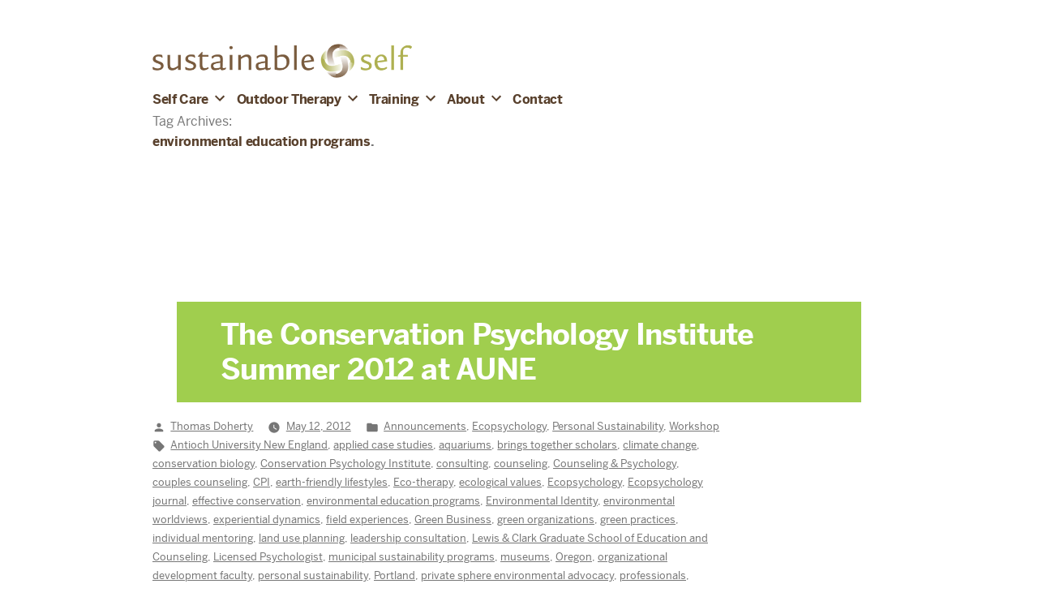

--- FILE ---
content_type: text/html; charset=UTF-8
request_url: https://selfsustain.com/blog/tag/environmental-education-programs/
body_size: 10101
content:
<!doctype html>
<html lang="en-US">
<head>
	<meta charset="UTF-8" />
	<meta name="viewport" content="width=device-width, initial-scale=1" />
	<link rel="profile" href="https://gmpg.org/xfn/11" />
	<title>environmental education programs &#8211; Sustainable Self</title>
<meta name='robots' content='max-image-preview:large' />
<link rel='dns-prefetch' href='//s.w.org' />
<link rel="alternate" type="application/rss+xml" title="Sustainable Self &raquo; Feed" href="https://selfsustain.com/feed/" />
<link rel="alternate" type="application/rss+xml" title="Sustainable Self &raquo; Comments Feed" href="https://selfsustain.com/comments/feed/" />
<link rel="alternate" type="application/rss+xml" title="Sustainable Self &raquo; environmental education programs Tag Feed" href="https://selfsustain.com/blog/tag/environmental-education-programs/feed/" />
		<script>
			window._wpemojiSettings = {"baseUrl":"https:\/\/s.w.org\/images\/core\/emoji\/13.1.0\/72x72\/","ext":".png","svgUrl":"https:\/\/s.w.org\/images\/core\/emoji\/13.1.0\/svg\/","svgExt":".svg","source":{"concatemoji":"https:\/\/selfsustain.com\/wp-includes\/js\/wp-emoji-release.min.js?ver=5.8.1"}};
			!function(e,a,t){var n,r,o,i=a.createElement("canvas"),p=i.getContext&&i.getContext("2d");function s(e,t){var a=String.fromCharCode;p.clearRect(0,0,i.width,i.height),p.fillText(a.apply(this,e),0,0);e=i.toDataURL();return p.clearRect(0,0,i.width,i.height),p.fillText(a.apply(this,t),0,0),e===i.toDataURL()}function c(e){var t=a.createElement("script");t.src=e,t.defer=t.type="text/javascript",a.getElementsByTagName("head")[0].appendChild(t)}for(o=Array("flag","emoji"),t.supports={everything:!0,everythingExceptFlag:!0},r=0;r<o.length;r++)t.supports[o[r]]=function(e){if(!p||!p.fillText)return!1;switch(p.textBaseline="top",p.font="600 32px Arial",e){case"flag":return s([127987,65039,8205,9895,65039],[127987,65039,8203,9895,65039])?!1:!s([55356,56826,55356,56819],[55356,56826,8203,55356,56819])&&!s([55356,57332,56128,56423,56128,56418,56128,56421,56128,56430,56128,56423,56128,56447],[55356,57332,8203,56128,56423,8203,56128,56418,8203,56128,56421,8203,56128,56430,8203,56128,56423,8203,56128,56447]);case"emoji":return!s([10084,65039,8205,55357,56613],[10084,65039,8203,55357,56613])}return!1}(o[r]),t.supports.everything=t.supports.everything&&t.supports[o[r]],"flag"!==o[r]&&(t.supports.everythingExceptFlag=t.supports.everythingExceptFlag&&t.supports[o[r]]);t.supports.everythingExceptFlag=t.supports.everythingExceptFlag&&!t.supports.flag,t.DOMReady=!1,t.readyCallback=function(){t.DOMReady=!0},t.supports.everything||(n=function(){t.readyCallback()},a.addEventListener?(a.addEventListener("DOMContentLoaded",n,!1),e.addEventListener("load",n,!1)):(e.attachEvent("onload",n),a.attachEvent("onreadystatechange",function(){"complete"===a.readyState&&t.readyCallback()})),(n=t.source||{}).concatemoji?c(n.concatemoji):n.wpemoji&&n.twemoji&&(c(n.twemoji),c(n.wpemoji)))}(window,document,window._wpemojiSettings);
		</script>
		<style>
img.wp-smiley,
img.emoji {
	display: inline !important;
	border: none !important;
	box-shadow: none !important;
	height: 1em !important;
	width: 1em !important;
	margin: 0 .07em !important;
	vertical-align: -0.1em !important;
	background: none !important;
	padding: 0 !important;
}
</style>
	<link rel='stylesheet' id='wp-block-library-css'  href='https://selfsustain.com/wp-includes/css/dist/block-library/style.min.css?ver=5.8.1' media='all' />
<style id='wp-block-library-theme-inline-css'>
#start-resizable-editor-section{display:none}.wp-block-audio figcaption{color:#555;font-size:13px;text-align:center}.is-dark-theme .wp-block-audio figcaption{color:hsla(0,0%,100%,.65)}.wp-block-code{font-family:Menlo,Consolas,monaco,monospace;color:#1e1e1e;padding:.8em 1em;border:1px solid #ddd;border-radius:4px}.wp-block-embed figcaption{color:#555;font-size:13px;text-align:center}.is-dark-theme .wp-block-embed figcaption{color:hsla(0,0%,100%,.65)}.blocks-gallery-caption{color:#555;font-size:13px;text-align:center}.is-dark-theme .blocks-gallery-caption{color:hsla(0,0%,100%,.65)}.wp-block-image figcaption{color:#555;font-size:13px;text-align:center}.is-dark-theme .wp-block-image figcaption{color:hsla(0,0%,100%,.65)}.wp-block-pullquote{border-top:4px solid;border-bottom:4px solid;margin-bottom:1.75em;color:currentColor}.wp-block-pullquote__citation,.wp-block-pullquote cite,.wp-block-pullquote footer{color:currentColor;text-transform:uppercase;font-size:.8125em;font-style:normal}.wp-block-quote{border-left:.25em solid;margin:0 0 1.75em;padding-left:1em}.wp-block-quote cite,.wp-block-quote footer{color:currentColor;font-size:.8125em;position:relative;font-style:normal}.wp-block-quote.has-text-align-right{border-left:none;border-right:.25em solid;padding-left:0;padding-right:1em}.wp-block-quote.has-text-align-center{border:none;padding-left:0}.wp-block-quote.is-large,.wp-block-quote.is-style-large{border:none}.wp-block-search .wp-block-search__label{font-weight:700}.wp-block-group.has-background{padding:1.25em 2.375em;margin-top:0;margin-bottom:0}.wp-block-separator{border:none;border-bottom:2px solid;margin-left:auto;margin-right:auto;opacity:.4}.wp-block-separator:not(.is-style-wide):not(.is-style-dots){width:100px}.wp-block-separator.has-background:not(.is-style-dots){border-bottom:none;height:1px}.wp-block-separator.has-background:not(.is-style-wide):not(.is-style-dots){height:2px}.wp-block-table thead{border-bottom:3px solid}.wp-block-table tfoot{border-top:3px solid}.wp-block-table td,.wp-block-table th{padding:.5em;border:1px solid;word-break:normal}.wp-block-table figcaption{color:#555;font-size:13px;text-align:center}.is-dark-theme .wp-block-table figcaption{color:hsla(0,0%,100%,.65)}.wp-block-video figcaption{color:#555;font-size:13px;text-align:center}.is-dark-theme .wp-block-video figcaption{color:hsla(0,0%,100%,.65)}.wp-block-template-part.has-background{padding:1.25em 2.375em;margin-top:0;margin-bottom:0}#end-resizable-editor-section{display:none}
</style>
<link rel='stylesheet' id='twentynineteen-style-css'  href='https://selfsustain.com/wp-content/themes/twentynineteen-child/style.css?ver=1.0.0' media='all' />
<link rel='stylesheet' id='twentynineteen-print-style-css'  href='https://selfsustain.com/wp-content/themes/twentynineteen/print.css?ver=1.0.0' media='print' />
<link rel="https://api.w.org/" href="https://selfsustain.com/wp-json/" /><link rel="alternate" type="application/json" href="https://selfsustain.com/wp-json/wp/v2/tags/1083" /><link rel="EditURI" type="application/rsd+xml" title="RSD" href="https://selfsustain.com/xmlrpc.php?rsd" />
<link rel="wlwmanifest" type="application/wlwmanifest+xml" href="https://selfsustain.com/wp-includes/wlwmanifest.xml" /> 
<meta name="generator" content="WordPress 5.8.1" />
<link rel="icon" href="https://selfsustain.com/wp-content/uploads/2020/02/cropped-mark@4x-2-32x32.png" sizes="32x32" />
<link rel="icon" href="https://selfsustain.com/wp-content/uploads/2020/02/cropped-mark@4x-2-192x192.png" sizes="192x192" />
<link rel="apple-touch-icon" href="https://selfsustain.com/wp-content/uploads/2020/02/cropped-mark@4x-2-180x180.png" />
<meta name="msapplication-TileImage" content="https://selfsustain.com/wp-content/uploads/2020/02/cropped-mark@4x-2-270x270.png" />
		<style id="wp-custom-css">
			body { background: none !important; }
.hfeed .entry:first-of-type:not(.has-post-thumbnail) .entry-header {
	margin-top: 4em; 
}

.pagination .nav-links {
    margin: 2em 0 2em calc(10% + 60px);
    padding: 0;
}

@media only screen and (min-width: 768px) {
.hfeed .entry .entry-header {
margin: -4.5em calc(10% + 90px) 0;
}
}
.hfeed .entry .entry-header h2:before {
	background-color: transparent;
}
}

		</style>
		</head>

<body class="archive tag tag-environmental-education-programs tag-1083 wp-custom-logo wp-embed-responsive hfeed image-filters-enabled">
<div id="page" class="site">
	<a class="skip-link screen-reader-text" href="#content">Skip to content</a>

		<header id="masthead" class="site-header">

			<div class="site-branding-container">
				<div class="site-branding">


							<div class="site-logo"><a href="https://selfsustain.com/" rel="home"><img src="https://selfsustain.com/wp-content/themes/twentynineteen-child/images/logo-4x.png"></a></div>
			<p class="site-title"><a href="https://selfsustain.com/" rel="home">Sustainable Self</a></p>
			
				<nav id="site-navigation" class="main-navigation" aria-label="Top Menu">
			<div class="menu-main-container"><ul id="menu-main" class="main-menu"><li id="menu-item-4202" class="menu-item menu-item-type-post_type menu-item-object-page menu-item-has-children menu-item-4202"><a href="https://selfsustain.com/approach-style/" aria-haspopup="true" aria-expanded="false">Self Care</a><button class="submenu-expand" tabindex="-1"><svg class="svg-icon" width="24" height="24" aria-hidden="true" role="img" focusable="false" xmlns="http://www.w3.org/2000/svg" viewBox="0 0 24 24"><path d="M7.41 8.59L12 13.17l4.59-4.58L18 10l-6 6-6-6 1.41-1.41z"></path><path fill="none" d="M0 0h24v24H0V0z"></path></svg></button>
<ul class="sub-menu">
	<li id="menu-item--1" class="mobile-parent-nav-menu-item menu-item--1"><button class="menu-item-link-return" tabindex="-1"><svg class="svg-icon" width="24" height="24" aria-hidden="true" role="img" focusable="false" viewBox="0 0 24 24" version="1.1" xmlns="http://www.w3.org/2000/svg" xmlns:xlink="http://www.w3.org/1999/xlink"><path d="M15.41 7.41L14 6l-6 6 6 6 1.41-1.41L10.83 12z"></path><path d="M0 0h24v24H0z" fill="none"></path></svg>Self Care</button></li>
	<li id="menu-item-4203" class="menu-item menu-item-type-post_type menu-item-object-page menu-item-4203"><a href="https://selfsustain.com/approach-style/">Approach / Style</a></li>
</ul>
</li>
<li id="menu-item-3941" class="menu-item menu-item-type-post_type menu-item-object-page menu-item-has-children menu-item-3941"><a href="https://selfsustain.com/outdoor-and-walking-therapy/" aria-haspopup="true" aria-expanded="false">Outdoor Therapy</a><button class="submenu-expand" tabindex="-1"><svg class="svg-icon" width="24" height="24" aria-hidden="true" role="img" focusable="false" xmlns="http://www.w3.org/2000/svg" viewBox="0 0 24 24"><path d="M7.41 8.59L12 13.17l4.59-4.58L18 10l-6 6-6-6 1.41-1.41z"></path><path fill="none" d="M0 0h24v24H0V0z"></path></svg></button>
<ul class="sub-menu">
	<li id="menu-item--2" class="mobile-parent-nav-menu-item menu-item--2"><button class="menu-item-link-return" tabindex="-1"><svg class="svg-icon" width="24" height="24" aria-hidden="true" role="img" focusable="false" viewBox="0 0 24 24" version="1.1" xmlns="http://www.w3.org/2000/svg" xmlns:xlink="http://www.w3.org/1999/xlink"><path d="M15.41 7.41L14 6l-6 6 6 6 1.41-1.41L10.83 12z"></path><path d="M0 0h24v24H0z" fill="none"></path></svg>Outdoor Therapy</button></li>
	<li id="menu-item-3962" class="menu-item menu-item-type-post_type menu-item-object-page menu-item-3962"><a href="https://selfsustain.com/outdoor-and-walking-therapy/">Outdoor and Walking Therapy</a></li>
	<li id="menu-item-3942" class="menu-item menu-item-type-post_type menu-item-object-page menu-item-3942"><a href="https://selfsustain.com/outdoor-and-walking-therapy/walking-therapy-faqs/">Walking Therapy FAQS</a></li>
	<li id="menu-item-3943" class="menu-item menu-item-type-post_type menu-item-object-page menu-item-3943"><a href="https://selfsustain.com/outdoor-and-walking-therapy/land-acknowledgement/">Land Acknowledgement</a></li>
	<li id="menu-item-3944" class="menu-item menu-item-type-post_type menu-item-object-page menu-item-3944"><a href="https://selfsustain.com/outdoor-and-walking-therapy/dr-thomas-doherty-walking-therapy-experience/">Dr. Thomas Doherty: Walking Therapy Experience</a></li>
</ul>
</li>
<li id="menu-item-3935" class="menu-item menu-item-type-post_type menu-item-object-page menu-item-has-children menu-item-3935"><a href="https://selfsustain.com/eco-and-climate-therapy-consultation/" aria-haspopup="true" aria-expanded="false">Training</a><button class="submenu-expand" tabindex="-1"><svg class="svg-icon" width="24" height="24" aria-hidden="true" role="img" focusable="false" xmlns="http://www.w3.org/2000/svg" viewBox="0 0 24 24"><path d="M7.41 8.59L12 13.17l4.59-4.58L18 10l-6 6-6-6 1.41-1.41z"></path><path fill="none" d="M0 0h24v24H0V0z"></path></svg></button>
<ul class="sub-menu">
	<li id="menu-item--3" class="mobile-parent-nav-menu-item menu-item--3"><button class="menu-item-link-return" tabindex="-1"><svg class="svg-icon" width="24" height="24" aria-hidden="true" role="img" focusable="false" viewBox="0 0 24 24" version="1.1" xmlns="http://www.w3.org/2000/svg" xmlns:xlink="http://www.w3.org/1999/xlink"><path d="M15.41 7.41L14 6l-6 6 6 6 1.41-1.41L10.83 12z"></path><path d="M0 0h24v24H0z" fill="none"></path></svg>Training</button></li>
	<li id="menu-item-3961" class="menu-item menu-item-type-post_type menu-item-object-page menu-item-3961"><a href="https://selfsustain.com/eco-and-climate-therapy-consultation/">Eco- and Climate Therapy Consultation</a></li>
	<li id="menu-item-3940" class="menu-item menu-item-type-post_type menu-item-object-page menu-item-3940"><a href="https://selfsustain.com/eco-and-climate-therapy-consultation/eco-and-climate-therapy-consultation-goals/">Consultation Goals</a></li>
	<li id="menu-item-3939" class="menu-item menu-item-type-post_type menu-item-object-page menu-item-3939"><a href="https://selfsustain.com/eco-and-climate-therapy-consultation/examples-of-eco-and-climate-therapy-consultation-activities/">Consultation Activities</a></li>
	<li id="menu-item-3938" class="menu-item menu-item-type-post_type menu-item-object-page menu-item-3938"><a href="https://selfsustain.com/eco-and-climate-therapy-consultation/consultation-group/">Consultation Group</a></li>
	<li id="menu-item-3936" class="menu-item menu-item-type-post_type menu-item-object-page menu-item-3936"><a href="https://selfsustain.com/eco-and-climate-therapy-consultation/eco-and-climate-consultation-faqs/">Ecotherapy and Climate Consultation FAQS</a></li>
	<li id="menu-item-3937" class="menu-item menu-item-type-post_type menu-item-object-page menu-item-3937"><a href="https://selfsustain.com/eco-and-climate-therapy-consultation/thomas-doherty-consultation-background/">Thomas Doherty Consultation Background</a></li>
</ul>
</li>
<li id="menu-item-149" class="menu-item menu-item-type-post_type menu-item-object-page menu-item-has-children menu-item-149"><a href="https://selfsustain.com/about/" aria-haspopup="true" aria-expanded="false">About</a><button class="submenu-expand" tabindex="-1"><svg class="svg-icon" width="24" height="24" aria-hidden="true" role="img" focusable="false" xmlns="http://www.w3.org/2000/svg" viewBox="0 0 24 24"><path d="M7.41 8.59L12 13.17l4.59-4.58L18 10l-6 6-6-6 1.41-1.41z"></path><path fill="none" d="M0 0h24v24H0V0z"></path></svg></button>
<ul class="sub-menu">
	<li id="menu-item--4" class="mobile-parent-nav-menu-item menu-item--4"><button class="menu-item-link-return" tabindex="-1"><svg class="svg-icon" width="24" height="24" aria-hidden="true" role="img" focusable="false" viewBox="0 0 24 24" version="1.1" xmlns="http://www.w3.org/2000/svg" xmlns:xlink="http://www.w3.org/1999/xlink"><path d="M15.41 7.41L14 6l-6 6 6 6 1.41-1.41L10.83 12z"></path><path d="M0 0h24v24H0z" fill="none"></path></svg>About</button></li>
	<li id="menu-item-152" class="menu-item menu-item-type-post_type menu-item-object-page menu-item-152"><a href="https://selfsustain.com/about/">Thomas Doherty</a></li>
	<li id="menu-item-2442" class="menu-item menu-item-type-post_type menu-item-object-page menu-item-2442"><a href="https://selfsustain.com/about/client-testimonials/">Client Testimonials</a></li>
	<li id="menu-item-1950" class="menu-item menu-item-type-post_type menu-item-object-page current_page_parent menu-item-1950"><a href="https://selfsustain.com/blog/">Personal Sustainability Blog</a></li>
	<li id="menu-item-150" class="menu-item menu-item-type-post_type menu-item-object-page menu-item-150"><a href="https://selfsustain.com/about/green-practices/">Green Practices</a></li>
</ul>
</li>
<li id="menu-item-129" class="menu-item menu-item-type-post_type menu-item-object-page menu-item-129"><a href="https://selfsustain.com/contact/">Contact</a></li>
</ul></div>
			<div class="main-menu-more">
				<ul class="main-menu">
					<li class="menu-item menu-item-has-children">
						<button class="submenu-expand main-menu-more-toggle is-empty" tabindex="-1"
							aria-label="More" aria-haspopup="true" aria-expanded="false"><svg class="svg-icon" width="24" height="24" aria-hidden="true" role="img" focusable="false" xmlns="http://www.w3.org/2000/svg"><g fill="none" fill-rule="evenodd"><path d="M0 0h24v24H0z"/><path fill="currentColor" fill-rule="nonzero" d="M12 2c5.52 0 10 4.48 10 10s-4.48 10-10 10S2 17.52 2 12 6.48 2 12 2zM6 14a2 2 0 1 0 0-4 2 2 0 0 0 0 4zm6 0a2 2 0 1 0 0-4 2 2 0 0 0 0 4zm6 0a2 2 0 1 0 0-4 2 2 0 0 0 0 4z"/></g></svg>
						</button>
						<ul class="sub-menu hidden-links">
							<li class="mobile-parent-nav-menu-item">
								<button class="menu-item-link-return"><svg class="svg-icon" width="24" height="24" aria-hidden="true" role="img" focusable="false" viewBox="0 0 24 24" version="1.1" xmlns="http://www.w3.org/2000/svg" xmlns:xlink="http://www.w3.org/1999/xlink"><path d="M15.41 7.41L14 6l-6 6 6 6 1.41-1.41L10.83 12z"></path><path d="M0 0h24v24H0z" fill="none"></path></svg>Back
								</button>
							</li>
						</ul>
					</li>
				</ul>
			</div>		</nav><!-- #site-navigation -->
		</div><!-- .site-branding -->
			</div><!-- .site-branding-container -->

					</header><!-- #masthead -->

	<div id="content" class="site-content">

	<div id="primary" class="content-area">
		<main id="main" class="site-main">

		
			<header class="page-header">
				<h1 class="page-title">Tag Archives: <span class="page-description">environmental education programs</span></h1>			</header><!-- .page-header -->

			
<article id="post-1228" class="post-1228 post type-post status-publish format-standard hentry category-announcements category-ecopsychology category-personal_sustainability category-workshop tag-antioch-university-new-england tag-applied-case-studies tag-aquariums tag-brings-together-scholars tag-climate-change tag-conservation-biology tag-conservation-psychology-institute tag-consulting tag-counseling tag-counseling-psychology tag-couples-counseling tag-cpi tag-earth-friendly-lifestyles tag-eco-therapy tag-ecological-values tag-ecopsychology tag-ecopsychology-journal tag-effective-conservation tag-environmental-education-programs tag-environmental-identity tag-environmental-worldviews tag-experiential-dynamics tag-field-experiences tag-green-business tag-green-organizations tag-green-practices tag-individual-mentoring tag-land-use-planning tag-leadership-consultation tag-lewis-clark-graduate-school-of-education-and-counseling tag-licensed-psychologist tag-municipal-sustainability-programs tag-museums tag-oregon tag-organizational-development-faculty tag-personal-sustainability tag-portland tag-private-sphere-environmental-advocacy tag-professionals tag-psychology tag-public-sphere-environmental-advocacy tag-resource-management tag-small-group-learning tag-students tag-summer-intensive-program tag-sustainability tag-sustainability-consultant tag-sustainability-courses tag-sustainability-leadership tag-sustainability-practices tag-sustainable-lifestyles tag-sustainable-self tag-therapy tag-thomas-joseph-doherty-psy-d tag-zoos entry">


		<header class="entry-header">
		<h2 class="entry-title"><a href="https://selfsustain.com/blog/the-conservation-psychology-institute-summer-2012-at-aune/" rel="bookmark">The Conservation Psychology Institute Summer 2012 at AUNE</a></h2>	</header><!-- .entry-header -->
	<!-- <div class="entry-content">
		<p>The Conservation Psychology Institute What: Conservation Psychology Institute (CPI) Program When: Summer 2012, June 23-27 Where: Antioch University New England, Keene, NH [fusion_builder_container hundred_percent=&#8221;yes&#8221; overflow=&#8221;visible&#8221;][fusion_builder_row][fusion_builder_column type=&#8221;1_1&#8243; background_position=&#8221;left top&#8221; background_color=&#8221;&#8221; border_size=&#8221;&#8221; border_color=&#8221;&#8221; border_style=&#8221;solid&#8221; spacing=&#8221;yes&#8221; background_image=&#8221;&#8221; background_repeat=&#8221;no-repeat&#8221; padding=&#8221;&#8221; margin_top=&#8221;0px&#8221; margin_bottom=&#8221;0px&#8221; class=&#8221;&#8221; id=&#8221;&#8221; animation_type=&#8221;&#8221; animation_speed=&#8221;0.3&#8243; animation_direction=&#8221;left&#8221; hide_on_mobile=&#8221;no&#8221; center_content=&#8221;no&#8221; min_height=&#8221;none&#8221;] This 5-day summer intensive program brings together scholars, students, &hellip; </p>
<p class="link-more"><a href="https://selfsustain.com/blog/the-conservation-psychology-institute-summer-2012-at-aune/" class="more-link">Continue reading<span class="screen-reader-text"> &#8220;The Conservation Psychology Institute Summer 2012 at AUNE&#8221;</span></a></p>
	</div> .entry-content -->

	<footer class="entry-footer">
		<span class="byline"><svg class="svg-icon" width="16" height="16" aria-hidden="true" role="img" focusable="false" viewBox="0 0 24 24" version="1.1" xmlns="http://www.w3.org/2000/svg" xmlns:xlink="http://www.w3.org/1999/xlink"><path d="M12 12c2.21 0 4-1.79 4-4s-1.79-4-4-4-4 1.79-4 4 1.79 4 4 4zm0 2c-2.67 0-8 1.34-8 4v2h16v-2c0-2.66-5.33-4-8-4z"></path><path d="M0 0h24v24H0z" fill="none"></path></svg><span class="screen-reader-text">Posted by</span><span class="author vcard"><a class="url fn n" href="https://selfsustain.com/blog/author/tdoherty/">Thomas Doherty</a></span></span><span class="posted-on"><svg class="svg-icon" width="16" height="16" aria-hidden="true" role="img" focusable="false" xmlns="http://www.w3.org/2000/svg" viewBox="0 0 24 24"><defs><path id="a" d="M0 0h24v24H0V0z"></path></defs><clipPath id="b"><use xlink:href="#a" overflow="visible"></use></clipPath><path clip-path="url(#b)" d="M12 2C6.5 2 2 6.5 2 12s4.5 10 10 10 10-4.5 10-10S17.5 2 12 2zm4.2 14.2L11 13V7h1.5v5.2l4.5 2.7-.8 1.3z"></path></svg><a href="https://selfsustain.com/blog/the-conservation-psychology-institute-summer-2012-at-aune/" rel="bookmark"><time class="entry-date published" datetime="2012-05-12T12:30:29-07:00">May 12, 2012</time><time class="updated" datetime="2017-02-27T18:16:57-08:00">February 27, 2017</time></a></span><span class="cat-links"><svg class="svg-icon" width="16" height="16" aria-hidden="true" role="img" focusable="false" xmlns="http://www.w3.org/2000/svg" viewBox="0 0 24 24"><path d="M10 4H4c-1.1 0-1.99.9-1.99 2L2 18c0 1.1.9 2 2 2h16c1.1 0 2-.9 2-2V8c0-1.1-.9-2-2-2h-8l-2-2z"></path><path d="M0 0h24v24H0z" fill="none"></path></svg><span class="screen-reader-text">Posted in</span><a href="https://selfsustain.com/blog/category/announcements/" rel="category tag">Announcements</a>, <a href="https://selfsustain.com/blog/category/ecopsychology/" rel="category tag">Ecopsychology</a>, <a href="https://selfsustain.com/blog/category/personal_sustainability/" rel="category tag">Personal Sustainability</a>, <a href="https://selfsustain.com/blog/category/workshop/" rel="category tag">Workshop</a></span><span class="tags-links"><svg class="svg-icon" width="16" height="16" aria-hidden="true" role="img" focusable="false" xmlns="http://www.w3.org/2000/svg" viewBox="0 0 24 24"><path d="M21.41 11.58l-9-9C12.05 2.22 11.55 2 11 2H4c-1.1 0-2 .9-2 2v7c0 .55.22 1.05.59 1.42l9 9c.36.36.86.58 1.41.58.55 0 1.05-.22 1.41-.59l7-7c.37-.36.59-.86.59-1.41 0-.55-.23-1.06-.59-1.42zM5.5 7C4.67 7 4 6.33 4 5.5S4.67 4 5.5 4 7 4.67 7 5.5 6.33 7 5.5 7z"></path><path d="M0 0h24v24H0z" fill="none"></path></svg><span class="screen-reader-text">Tags: </span><a href="https://selfsustain.com/blog/tag/antioch-university-new-england/" rel="tag">Antioch University New England</a>, <a href="https://selfsustain.com/blog/tag/applied-case-studies/" rel="tag">applied case studies</a>, <a href="https://selfsustain.com/blog/tag/aquariums/" rel="tag">aquariums</a>, <a href="https://selfsustain.com/blog/tag/brings-together-scholars/" rel="tag">brings together scholars</a>, <a href="https://selfsustain.com/blog/tag/climate-change/" rel="tag">climate change</a>, <a href="https://selfsustain.com/blog/tag/conservation-biology/" rel="tag">conservation biology</a>, <a href="https://selfsustain.com/blog/tag/conservation-psychology-institute/" rel="tag">Conservation Psychology Institute</a>, <a href="https://selfsustain.com/blog/tag/consulting/" rel="tag">consulting</a>, <a href="https://selfsustain.com/blog/tag/counseling/" rel="tag">counseling</a>, <a href="https://selfsustain.com/blog/tag/counseling-psychology/" rel="tag">Counseling &amp; Psychology</a>, <a href="https://selfsustain.com/blog/tag/couples-counseling/" rel="tag">couples counseling</a>, <a href="https://selfsustain.com/blog/tag/cpi/" rel="tag">CPI</a>, <a href="https://selfsustain.com/blog/tag/earth-friendly-lifestyles/" rel="tag">earth-friendly lifestyles</a>, <a href="https://selfsustain.com/blog/tag/eco-therapy/" rel="tag">Eco-therapy</a>, <a href="https://selfsustain.com/blog/tag/ecological-values/" rel="tag">ecological values</a>, <a href="https://selfsustain.com/blog/tag/ecopsychology/" rel="tag">Ecopsychology</a>, <a href="https://selfsustain.com/blog/tag/ecopsychology-journal/" rel="tag">Ecopsychology journal</a>, <a href="https://selfsustain.com/blog/tag/effective-conservation/" rel="tag">effective conservation</a>, <a href="https://selfsustain.com/blog/tag/environmental-education-programs/" rel="tag">environmental education programs</a>, <a href="https://selfsustain.com/blog/tag/environmental-identity/" rel="tag">Environmental Identity</a>, <a href="https://selfsustain.com/blog/tag/environmental-worldviews/" rel="tag">environmental worldviews</a>, <a href="https://selfsustain.com/blog/tag/experiential-dynamics/" rel="tag">experiential dynamics</a>, <a href="https://selfsustain.com/blog/tag/field-experiences/" rel="tag">field experiences</a>, <a href="https://selfsustain.com/blog/tag/green-business/" rel="tag">Green Business</a>, <a href="https://selfsustain.com/blog/tag/green-organizations/" rel="tag">green organizations</a>, <a href="https://selfsustain.com/blog/tag/green-practices/" rel="tag">green practices</a>, <a href="https://selfsustain.com/blog/tag/individual-mentoring/" rel="tag">individual mentoring</a>, <a href="https://selfsustain.com/blog/tag/land-use-planning/" rel="tag">land use planning</a>, <a href="https://selfsustain.com/blog/tag/leadership-consultation/" rel="tag">leadership consultation</a>, <a href="https://selfsustain.com/blog/tag/lewis-clark-graduate-school-of-education-and-counseling/" rel="tag">Lewis &amp; Clark Graduate School of Education and Counseling</a>, <a href="https://selfsustain.com/blog/tag/licensed-psychologist/" rel="tag">Licensed Psychologist</a>, <a href="https://selfsustain.com/blog/tag/municipal-sustainability-programs/" rel="tag">municipal sustainability programs</a>, <a href="https://selfsustain.com/blog/tag/museums/" rel="tag">museums</a>, <a href="https://selfsustain.com/blog/tag/oregon/" rel="tag">Oregon</a>, <a href="https://selfsustain.com/blog/tag/organizational-development-faculty/" rel="tag">organizational development faculty</a>, <a href="https://selfsustain.com/blog/tag/personal-sustainability/" rel="tag">personal sustainability</a>, <a href="https://selfsustain.com/blog/tag/portland/" rel="tag">Portland</a>, <a href="https://selfsustain.com/blog/tag/private-sphere-environmental-advocacy/" rel="tag">private sphere environmental advocacy</a>, <a href="https://selfsustain.com/blog/tag/professionals/" rel="tag">professionals</a>, <a href="https://selfsustain.com/blog/tag/psychology/" rel="tag">Psychology</a>, <a href="https://selfsustain.com/blog/tag/public-sphere-environmental-advocacy/" rel="tag">public sphere environmental advocacy</a>, <a href="https://selfsustain.com/blog/tag/resource-management/" rel="tag">resource management</a>, <a href="https://selfsustain.com/blog/tag/small-group-learning/" rel="tag">small group learning</a>, <a href="https://selfsustain.com/blog/tag/students/" rel="tag">students</a>, <a href="https://selfsustain.com/blog/tag/summer-intensive-program/" rel="tag">summer intensive program</a>, <a href="https://selfsustain.com/blog/tag/sustainability/" rel="tag">sustainability</a>, <a href="https://selfsustain.com/blog/tag/sustainability-consultant/" rel="tag">sustainability consultant</a>, <a href="https://selfsustain.com/blog/tag/sustainability-courses/" rel="tag">sustainability courses</a>, <a href="https://selfsustain.com/blog/tag/sustainability-leadership/" rel="tag">sustainability leadership</a>, <a href="https://selfsustain.com/blog/tag/sustainability-practices/" rel="tag">sustainability practices</a>, <a href="https://selfsustain.com/blog/tag/sustainable-lifestyles/" rel="tag">sustainable lifestyles</a>, <a href="https://selfsustain.com/blog/tag/sustainable-self/" rel="tag">Sustainable Self</a>, <a href="https://selfsustain.com/blog/tag/therapy/" rel="tag">therapy</a>, <a href="https://selfsustain.com/blog/tag/thomas-joseph-doherty-psy-d/" rel="tag">Thomas Joseph Doherty Psy.D</a>, <a href="https://selfsustain.com/blog/tag/zoos/" rel="tag">zoos</a></span><span class="comments-link"><svg class="svg-icon" width="16" height="16" aria-hidden="true" role="img" focusable="false" viewBox="0 0 24 24" version="1.1" xmlns="http://www.w3.org/2000/svg" xmlns:xlink="http://www.w3.org/1999/xlink"><path d="M21.99 4c0-1.1-.89-2-1.99-2H4c-1.1 0-2 .9-2 2v12c0 1.1.9 2 2 2h14l4 4-.01-18z"></path><path d="M0 0h24v24H0z" fill="none"></path></svg><a href="https://selfsustain.com/blog/the-conservation-psychology-institute-summer-2012-at-aune/#respond">Leave a comment<span class="screen-reader-text"> on The Conservation Psychology Institute Summer 2012 at AUNE</span></a></span>	</footer><!-- .entry-footer -->
</article><!-- #post-1228 -->

<article id="post-1163" class="post-1163 post type-post status-publish format-standard hentry category-announcements category-ecopsychology category-environmental-identity category-personal_sustainability tag-antioch-university-new-england tag-applied-case-studies tag-aquariums tag-brings-together-scholars tag-climate-change tag-conservation-biology tag-conservation-psychology-institute tag-consulting tag-counseling tag-counseling-psychology tag-couples-counseling tag-cpi tag-earth-friendly-lifestyles tag-eco-therapy tag-ecological-values tag-ecopsychology tag-ecopsychology-journal tag-effective-conservation tag-environmental-education-programs tag-environmental-identity tag-environmental-worldviews tag-experiential-dynamics tag-field-experiences tag-green-business tag-green-organizations tag-green-practices tag-individual-mentoring tag-land-use-planning tag-leadership-consultation tag-lewis-clark-graduate-school-of-education-and-counseling tag-licensed-psychologist tag-municipal-sustainability-programs tag-museums tag-oregon tag-organizational-development-faculty tag-personal-sustainability tag-portland tag-private-sphere-environmental-advocacy tag-professionals tag-psychology tag-public-sphere-environmental-advocacy tag-resource-management tag-small-group-learning tag-students tag-summer-intensive-program tag-sustainability tag-sustainability-consultant tag-sustainability-courses tag-sustainability-leadership tag-sustainability-practices tag-sustainable-lifestyles tag-sustainable-self tag-therapy tag-thomas-joseph-doherty-psy-d tag-zoos entry">


		<header class="entry-header">
		<h2 class="entry-title"><a href="https://selfsustain.com/blog/the-conservation-psychology-institute-summer-2012/" rel="bookmark">The Conservation Psychology Institute Summer 2012</a></h2>	</header><!-- .entry-header -->
	<!-- <div class="entry-content">
		<p>The Conservation Psychology Institute What: Conservation Psychology Institute (CPI) Program When: Summer 2012, Specific Dates TBA Where: Antioch University New England, Keene, NH [fusion_builder_container hundred_percent=&#8221;yes&#8221; overflow=&#8221;visible&#8221;][fusion_builder_row][fusion_builder_column type=&#8221;1_1&#8243; background_position=&#8221;left top&#8221; background_color=&#8221;&#8221; border_size=&#8221;&#8221; border_color=&#8221;&#8221; border_style=&#8221;solid&#8221; spacing=&#8221;yes&#8221; background_image=&#8221;&#8221; background_repeat=&#8221;no-repeat&#8221; padding=&#8221;&#8221; margin_top=&#8221;0px&#8221; margin_bottom=&#8221;0px&#8221; class=&#8221;&#8221; id=&#8221;&#8221; animation_type=&#8221;&#8221; animation_speed=&#8221;0.3&#8243; animation_direction=&#8221;left&#8221; hide_on_mobile=&#8221;no&#8221; center_content=&#8221;no&#8221; min_height=&#8221;none&#8221;] This week long summer intensive program brings together &hellip; </p>
<p class="link-more"><a href="https://selfsustain.com/blog/the-conservation-psychology-institute-summer-2012/" class="more-link">Continue reading<span class="screen-reader-text"> &#8220;The Conservation Psychology Institute Summer 2012&#8221;</span></a></p>
	</div> .entry-content -->

	<footer class="entry-footer">
		<span class="byline"><svg class="svg-icon" width="16" height="16" aria-hidden="true" role="img" focusable="false" viewBox="0 0 24 24" version="1.1" xmlns="http://www.w3.org/2000/svg" xmlns:xlink="http://www.w3.org/1999/xlink"><path d="M12 12c2.21 0 4-1.79 4-4s-1.79-4-4-4-4 1.79-4 4 1.79 4 4 4zm0 2c-2.67 0-8 1.34-8 4v2h16v-2c0-2.66-5.33-4-8-4z"></path><path d="M0 0h24v24H0z" fill="none"></path></svg><span class="screen-reader-text">Posted by</span><span class="author vcard"><a class="url fn n" href="https://selfsustain.com/blog/author/tdoherty/">Thomas Doherty</a></span></span><span class="posted-on"><svg class="svg-icon" width="16" height="16" aria-hidden="true" role="img" focusable="false" xmlns="http://www.w3.org/2000/svg" viewBox="0 0 24 24"><defs><path id="a" d="M0 0h24v24H0V0z"></path></defs><clipPath id="b"><use xlink:href="#a" overflow="visible"></use></clipPath><path clip-path="url(#b)" d="M12 2C6.5 2 2 6.5 2 12s4.5 10 10 10 10-4.5 10-10S17.5 2 12 2zm4.2 14.2L11 13V7h1.5v5.2l4.5 2.7-.8 1.3z"></path></svg><a href="https://selfsustain.com/blog/the-conservation-psychology-institute-summer-2012/" rel="bookmark"><time class="entry-date published" datetime="2011-09-10T13:26:34-07:00">September 10, 2011</time><time class="updated" datetime="2017-02-27T18:16:57-08:00">February 27, 2017</time></a></span><span class="cat-links"><svg class="svg-icon" width="16" height="16" aria-hidden="true" role="img" focusable="false" xmlns="http://www.w3.org/2000/svg" viewBox="0 0 24 24"><path d="M10 4H4c-1.1 0-1.99.9-1.99 2L2 18c0 1.1.9 2 2 2h16c1.1 0 2-.9 2-2V8c0-1.1-.9-2-2-2h-8l-2-2z"></path><path d="M0 0h24v24H0z" fill="none"></path></svg><span class="screen-reader-text">Posted in</span><a href="https://selfsustain.com/blog/category/announcements/" rel="category tag">Announcements</a>, <a href="https://selfsustain.com/blog/category/ecopsychology/" rel="category tag">Ecopsychology</a>, <a href="https://selfsustain.com/blog/category/environmental-identity/" rel="category tag">Environmental Identity</a>, <a href="https://selfsustain.com/blog/category/personal_sustainability/" rel="category tag">Personal Sustainability</a></span><span class="tags-links"><svg class="svg-icon" width="16" height="16" aria-hidden="true" role="img" focusable="false" xmlns="http://www.w3.org/2000/svg" viewBox="0 0 24 24"><path d="M21.41 11.58l-9-9C12.05 2.22 11.55 2 11 2H4c-1.1 0-2 .9-2 2v7c0 .55.22 1.05.59 1.42l9 9c.36.36.86.58 1.41.58.55 0 1.05-.22 1.41-.59l7-7c.37-.36.59-.86.59-1.41 0-.55-.23-1.06-.59-1.42zM5.5 7C4.67 7 4 6.33 4 5.5S4.67 4 5.5 4 7 4.67 7 5.5 6.33 7 5.5 7z"></path><path d="M0 0h24v24H0z" fill="none"></path></svg><span class="screen-reader-text">Tags: </span><a href="https://selfsustain.com/blog/tag/antioch-university-new-england/" rel="tag">Antioch University New England</a>, <a href="https://selfsustain.com/blog/tag/applied-case-studies/" rel="tag">applied case studies</a>, <a href="https://selfsustain.com/blog/tag/aquariums/" rel="tag">aquariums</a>, <a href="https://selfsustain.com/blog/tag/brings-together-scholars/" rel="tag">brings together scholars</a>, <a href="https://selfsustain.com/blog/tag/climate-change/" rel="tag">climate change</a>, <a href="https://selfsustain.com/blog/tag/conservation-biology/" rel="tag">conservation biology</a>, <a href="https://selfsustain.com/blog/tag/conservation-psychology-institute/" rel="tag">Conservation Psychology Institute</a>, <a href="https://selfsustain.com/blog/tag/consulting/" rel="tag">consulting</a>, <a href="https://selfsustain.com/blog/tag/counseling/" rel="tag">counseling</a>, <a href="https://selfsustain.com/blog/tag/counseling-psychology/" rel="tag">Counseling &amp; Psychology</a>, <a href="https://selfsustain.com/blog/tag/couples-counseling/" rel="tag">couples counseling</a>, <a href="https://selfsustain.com/blog/tag/cpi/" rel="tag">CPI</a>, <a href="https://selfsustain.com/blog/tag/earth-friendly-lifestyles/" rel="tag">earth-friendly lifestyles</a>, <a href="https://selfsustain.com/blog/tag/eco-therapy/" rel="tag">Eco-therapy</a>, <a href="https://selfsustain.com/blog/tag/ecological-values/" rel="tag">ecological values</a>, <a href="https://selfsustain.com/blog/tag/ecopsychology/" rel="tag">Ecopsychology</a>, <a href="https://selfsustain.com/blog/tag/ecopsychology-journal/" rel="tag">Ecopsychology journal</a>, <a href="https://selfsustain.com/blog/tag/effective-conservation/" rel="tag">effective conservation</a>, <a href="https://selfsustain.com/blog/tag/environmental-education-programs/" rel="tag">environmental education programs</a>, <a href="https://selfsustain.com/blog/tag/environmental-identity/" rel="tag">Environmental Identity</a>, <a href="https://selfsustain.com/blog/tag/environmental-worldviews/" rel="tag">environmental worldviews</a>, <a href="https://selfsustain.com/blog/tag/experiential-dynamics/" rel="tag">experiential dynamics</a>, <a href="https://selfsustain.com/blog/tag/field-experiences/" rel="tag">field experiences</a>, <a href="https://selfsustain.com/blog/tag/green-business/" rel="tag">Green Business</a>, <a href="https://selfsustain.com/blog/tag/green-organizations/" rel="tag">green organizations</a>, <a href="https://selfsustain.com/blog/tag/green-practices/" rel="tag">green practices</a>, <a href="https://selfsustain.com/blog/tag/individual-mentoring/" rel="tag">individual mentoring</a>, <a href="https://selfsustain.com/blog/tag/land-use-planning/" rel="tag">land use planning</a>, <a href="https://selfsustain.com/blog/tag/leadership-consultation/" rel="tag">leadership consultation</a>, <a href="https://selfsustain.com/blog/tag/lewis-clark-graduate-school-of-education-and-counseling/" rel="tag">Lewis &amp; Clark Graduate School of Education and Counseling</a>, <a href="https://selfsustain.com/blog/tag/licensed-psychologist/" rel="tag">Licensed Psychologist</a>, <a href="https://selfsustain.com/blog/tag/municipal-sustainability-programs/" rel="tag">municipal sustainability programs</a>, <a href="https://selfsustain.com/blog/tag/museums/" rel="tag">museums</a>, <a href="https://selfsustain.com/blog/tag/oregon/" rel="tag">Oregon</a>, <a href="https://selfsustain.com/blog/tag/organizational-development-faculty/" rel="tag">organizational development faculty</a>, <a href="https://selfsustain.com/blog/tag/personal-sustainability/" rel="tag">personal sustainability</a>, <a href="https://selfsustain.com/blog/tag/portland/" rel="tag">Portland</a>, <a href="https://selfsustain.com/blog/tag/private-sphere-environmental-advocacy/" rel="tag">private sphere environmental advocacy</a>, <a href="https://selfsustain.com/blog/tag/professionals/" rel="tag">professionals</a>, <a href="https://selfsustain.com/blog/tag/psychology/" rel="tag">Psychology</a>, <a href="https://selfsustain.com/blog/tag/public-sphere-environmental-advocacy/" rel="tag">public sphere environmental advocacy</a>, <a href="https://selfsustain.com/blog/tag/resource-management/" rel="tag">resource management</a>, <a href="https://selfsustain.com/blog/tag/small-group-learning/" rel="tag">small group learning</a>, <a href="https://selfsustain.com/blog/tag/students/" rel="tag">students</a>, <a href="https://selfsustain.com/blog/tag/summer-intensive-program/" rel="tag">summer intensive program</a>, <a href="https://selfsustain.com/blog/tag/sustainability/" rel="tag">sustainability</a>, <a href="https://selfsustain.com/blog/tag/sustainability-consultant/" rel="tag">sustainability consultant</a>, <a href="https://selfsustain.com/blog/tag/sustainability-courses/" rel="tag">sustainability courses</a>, <a href="https://selfsustain.com/blog/tag/sustainability-leadership/" rel="tag">sustainability leadership</a>, <a href="https://selfsustain.com/blog/tag/sustainability-practices/" rel="tag">sustainability practices</a>, <a href="https://selfsustain.com/blog/tag/sustainable-lifestyles/" rel="tag">sustainable lifestyles</a>, <a href="https://selfsustain.com/blog/tag/sustainable-self/" rel="tag">Sustainable Self</a>, <a href="https://selfsustain.com/blog/tag/therapy/" rel="tag">therapy</a>, <a href="https://selfsustain.com/blog/tag/thomas-joseph-doherty-psy-d/" rel="tag">Thomas Joseph Doherty Psy.D</a>, <a href="https://selfsustain.com/blog/tag/zoos/" rel="tag">zoos</a></span><span class="comments-link"><svg class="svg-icon" width="16" height="16" aria-hidden="true" role="img" focusable="false" viewBox="0 0 24 24" version="1.1" xmlns="http://www.w3.org/2000/svg" xmlns:xlink="http://www.w3.org/1999/xlink"><path d="M21.99 4c0-1.1-.89-2-1.99-2H4c-1.1 0-2 .9-2 2v12c0 1.1.9 2 2 2h14l4 4-.01-18z"></path><path d="M0 0h24v24H0z" fill="none"></path></svg><a href="https://selfsustain.com/blog/the-conservation-psychology-institute-summer-2012/#respond">Leave a comment<span class="screen-reader-text"> on The Conservation Psychology Institute Summer 2012</span></a></span>	</footer><!-- .entry-footer -->
</article><!-- #post-1163 -->

<article id="post-1119" class="post-1119 post type-post status-publish format-standard hentry category-announcements category-ecopsychology category-personal_sustainability category-workshop tag-abigail-abrash-walton tag-antioch-university-new-england tag-applied-case-studies tag-aquariums tag-brings-together-scholars tag-california-state-university-san-marcos tag-carol-saunders tag-climate-change tag-conservation-biology tag-conservation-psychology-institute tag-consulting tag-counseling tag-counseling-psychology tag-couples-counseling tag-cpi tag-earth-friendly-lifestyles tag-eco-therapy tag-ecological-values tag-ecopsychology tag-ecopsychology-journal tag-effective-conservation tag-environmental-education-programs tag-environmental-identity tag-environmental-worldviews tag-experiential-dynamics tag-field-experiences tag-green-business tag-green-organizations tag-green-practices tag-individual-mentoring tag-land-use-planning tag-leadership-consultation tag-lewis-clark-graduate-school-of-education-and-counseling tag-licensed-psychologist tag-municipal-sustainability-programs tag-museums tag-oregon tag-organizational-development-faculty tag-personal-sustainability tag-portland tag-private-sphere-environmental-advocacy tag-professionals tag-psychology tag-public-sphere-environmental-advocacy tag-resource-management tag-small-group-learning tag-students tag-summer-intensive-program tag-sustainability tag-sustainability-consultant tag-sustainability-courses tag-sustainability-leadership tag-sustainability-practices tag-sustainable-lifestyles tag-sustainable-self tag-therapy tag-thomas-joseph-doherty-psy-d tag-wesley-schultz tag-zoos entry">


		<header class="entry-header">
		<h2 class="entry-title"><a href="https://selfsustain.com/blog/save-the-date-summer-2011-conservation-psychology-institute-program-at-aune/" rel="bookmark">SAVE THE DATE :: Summer 2011 Conservation Psychology Institute (CPI) program at AUNE</a></h2>	</header><!-- .entry-header -->
	<!-- <div class="entry-content">
		<p>NEW FOR SUMMER OF 2011 What: Conservation Psychology Institute (CPI) Program When: July 25-29, 2011 Where: Antioch University New England, Keene, NH [fusion_builder_container hundred_percent=&#8221;yes&#8221; overflow=&#8221;visible&#8221;][fusion_builder_row][fusion_builder_column type=&#8221;1_1&#8243; background_position=&#8221;left top&#8221; background_color=&#8221;&#8221; border_size=&#8221;&#8221; border_color=&#8221;&#8221; border_style=&#8221;solid&#8221; spacing=&#8221;yes&#8221; background_image=&#8221;&#8221; background_repeat=&#8221;no-repeat&#8221; padding=&#8221;&#8221; margin_top=&#8221;0px&#8221; margin_bottom=&#8221;0px&#8221; class=&#8221;&#8221; id=&#8221;&#8221; animation_type=&#8221;&#8221; animation_speed=&#8221;0.3&#8243; animation_direction=&#8221;left&#8221; hide_on_mobile=&#8221;no&#8221; center_content=&#8221;no&#8221; min_height=&#8221;none&#8221;] This week long summer intensive program brings together scholars, &hellip; </p>
<p class="link-more"><a href="https://selfsustain.com/blog/save-the-date-summer-2011-conservation-psychology-institute-program-at-aune/" class="more-link">Continue reading<span class="screen-reader-text"> &#8220;SAVE THE DATE :: Summer 2011 Conservation Psychology Institute (CPI) program at AUNE&#8221;</span></a></p>
	</div> .entry-content -->

	<footer class="entry-footer">
		<span class="byline"><svg class="svg-icon" width="16" height="16" aria-hidden="true" role="img" focusable="false" viewBox="0 0 24 24" version="1.1" xmlns="http://www.w3.org/2000/svg" xmlns:xlink="http://www.w3.org/1999/xlink"><path d="M12 12c2.21 0 4-1.79 4-4s-1.79-4-4-4-4 1.79-4 4 1.79 4 4 4zm0 2c-2.67 0-8 1.34-8 4v2h16v-2c0-2.66-5.33-4-8-4z"></path><path d="M0 0h24v24H0z" fill="none"></path></svg><span class="screen-reader-text">Posted by</span><span class="author vcard"><a class="url fn n" href="https://selfsustain.com/blog/author/tdoherty/">Thomas Doherty</a></span></span><span class="posted-on"><svg class="svg-icon" width="16" height="16" aria-hidden="true" role="img" focusable="false" xmlns="http://www.w3.org/2000/svg" viewBox="0 0 24 24"><defs><path id="a" d="M0 0h24v24H0V0z"></path></defs><clipPath id="b"><use xlink:href="#a" overflow="visible"></use></clipPath><path clip-path="url(#b)" d="M12 2C6.5 2 2 6.5 2 12s4.5 10 10 10 10-4.5 10-10S17.5 2 12 2zm4.2 14.2L11 13V7h1.5v5.2l4.5 2.7-.8 1.3z"></path></svg><a href="https://selfsustain.com/blog/save-the-date-summer-2011-conservation-psychology-institute-program-at-aune/" rel="bookmark"><time class="entry-date published" datetime="2011-04-22T14:12:28-07:00">April 22, 2011</time><time class="updated" datetime="2017-02-27T18:16:58-08:00">February 27, 2017</time></a></span><span class="cat-links"><svg class="svg-icon" width="16" height="16" aria-hidden="true" role="img" focusable="false" xmlns="http://www.w3.org/2000/svg" viewBox="0 0 24 24"><path d="M10 4H4c-1.1 0-1.99.9-1.99 2L2 18c0 1.1.9 2 2 2h16c1.1 0 2-.9 2-2V8c0-1.1-.9-2-2-2h-8l-2-2z"></path><path d="M0 0h24v24H0z" fill="none"></path></svg><span class="screen-reader-text">Posted in</span><a href="https://selfsustain.com/blog/category/announcements/" rel="category tag">Announcements</a>, <a href="https://selfsustain.com/blog/category/ecopsychology/" rel="category tag">Ecopsychology</a>, <a href="https://selfsustain.com/blog/category/personal_sustainability/" rel="category tag">Personal Sustainability</a>, <a href="https://selfsustain.com/blog/category/workshop/" rel="category tag">Workshop</a></span><span class="tags-links"><svg class="svg-icon" width="16" height="16" aria-hidden="true" role="img" focusable="false" xmlns="http://www.w3.org/2000/svg" viewBox="0 0 24 24"><path d="M21.41 11.58l-9-9C12.05 2.22 11.55 2 11 2H4c-1.1 0-2 .9-2 2v7c0 .55.22 1.05.59 1.42l9 9c.36.36.86.58 1.41.58.55 0 1.05-.22 1.41-.59l7-7c.37-.36.59-.86.59-1.41 0-.55-.23-1.06-.59-1.42zM5.5 7C4.67 7 4 6.33 4 5.5S4.67 4 5.5 4 7 4.67 7 5.5 6.33 7 5.5 7z"></path><path d="M0 0h24v24H0z" fill="none"></path></svg><span class="screen-reader-text">Tags: </span><a href="https://selfsustain.com/blog/tag/abigail-abrash-walton/" rel="tag">Abigail Abrash Walton</a>, <a href="https://selfsustain.com/blog/tag/antioch-university-new-england/" rel="tag">Antioch University New England</a>, <a href="https://selfsustain.com/blog/tag/applied-case-studies/" rel="tag">applied case studies</a>, <a href="https://selfsustain.com/blog/tag/aquariums/" rel="tag">aquariums</a>, <a href="https://selfsustain.com/blog/tag/brings-together-scholars/" rel="tag">brings together scholars</a>, <a href="https://selfsustain.com/blog/tag/california-state-university-san-marcos/" rel="tag">California State University San Marcos</a>, <a href="https://selfsustain.com/blog/tag/carol-saunders/" rel="tag">Carol Saunders</a>, <a href="https://selfsustain.com/blog/tag/climate-change/" rel="tag">climate change</a>, <a href="https://selfsustain.com/blog/tag/conservation-biology/" rel="tag">conservation biology</a>, <a href="https://selfsustain.com/blog/tag/conservation-psychology-institute/" rel="tag">Conservation Psychology Institute</a>, <a href="https://selfsustain.com/blog/tag/consulting/" rel="tag">consulting</a>, <a href="https://selfsustain.com/blog/tag/counseling/" rel="tag">counseling</a>, <a href="https://selfsustain.com/blog/tag/counseling-psychology/" rel="tag">Counseling &amp; Psychology</a>, <a href="https://selfsustain.com/blog/tag/couples-counseling/" rel="tag">couples counseling</a>, <a href="https://selfsustain.com/blog/tag/cpi/" rel="tag">CPI</a>, <a href="https://selfsustain.com/blog/tag/earth-friendly-lifestyles/" rel="tag">earth-friendly lifestyles</a>, <a href="https://selfsustain.com/blog/tag/eco-therapy/" rel="tag">Eco-therapy</a>, <a href="https://selfsustain.com/blog/tag/ecological-values/" rel="tag">ecological values</a>, <a href="https://selfsustain.com/blog/tag/ecopsychology/" rel="tag">Ecopsychology</a>, <a href="https://selfsustain.com/blog/tag/ecopsychology-journal/" rel="tag">Ecopsychology journal</a>, <a href="https://selfsustain.com/blog/tag/effective-conservation/" rel="tag">effective conservation</a>, <a href="https://selfsustain.com/blog/tag/environmental-education-programs/" rel="tag">environmental education programs</a>, <a href="https://selfsustain.com/blog/tag/environmental-identity/" rel="tag">Environmental Identity</a>, <a href="https://selfsustain.com/blog/tag/environmental-worldviews/" rel="tag">environmental worldviews</a>, <a href="https://selfsustain.com/blog/tag/experiential-dynamics/" rel="tag">experiential dynamics</a>, <a href="https://selfsustain.com/blog/tag/field-experiences/" rel="tag">field experiences</a>, <a href="https://selfsustain.com/blog/tag/green-business/" rel="tag">Green Business</a>, <a href="https://selfsustain.com/blog/tag/green-organizations/" rel="tag">green organizations</a>, <a href="https://selfsustain.com/blog/tag/green-practices/" rel="tag">green practices</a>, <a href="https://selfsustain.com/blog/tag/individual-mentoring/" rel="tag">individual mentoring</a>, <a href="https://selfsustain.com/blog/tag/land-use-planning/" rel="tag">land use planning</a>, <a href="https://selfsustain.com/blog/tag/leadership-consultation/" rel="tag">leadership consultation</a>, <a href="https://selfsustain.com/blog/tag/lewis-clark-graduate-school-of-education-and-counseling/" rel="tag">Lewis &amp; Clark Graduate School of Education and Counseling</a>, <a href="https://selfsustain.com/blog/tag/licensed-psychologist/" rel="tag">Licensed Psychologist</a>, <a href="https://selfsustain.com/blog/tag/municipal-sustainability-programs/" rel="tag">municipal sustainability programs</a>, <a href="https://selfsustain.com/blog/tag/museums/" rel="tag">museums</a>, <a href="https://selfsustain.com/blog/tag/oregon/" rel="tag">Oregon</a>, <a href="https://selfsustain.com/blog/tag/organizational-development-faculty/" rel="tag">organizational development faculty</a>, <a href="https://selfsustain.com/blog/tag/personal-sustainability/" rel="tag">personal sustainability</a>, <a href="https://selfsustain.com/blog/tag/portland/" rel="tag">Portland</a>, <a href="https://selfsustain.com/blog/tag/private-sphere-environmental-advocacy/" rel="tag">private sphere environmental advocacy</a>, <a href="https://selfsustain.com/blog/tag/professionals/" rel="tag">professionals</a>, <a href="https://selfsustain.com/blog/tag/psychology/" rel="tag">Psychology</a>, <a href="https://selfsustain.com/blog/tag/public-sphere-environmental-advocacy/" rel="tag">public sphere environmental advocacy</a>, <a href="https://selfsustain.com/blog/tag/resource-management/" rel="tag">resource management</a>, <a href="https://selfsustain.com/blog/tag/small-group-learning/" rel="tag">small group learning</a>, <a href="https://selfsustain.com/blog/tag/students/" rel="tag">students</a>, <a href="https://selfsustain.com/blog/tag/summer-intensive-program/" rel="tag">summer intensive program</a>, <a href="https://selfsustain.com/blog/tag/sustainability/" rel="tag">sustainability</a>, <a href="https://selfsustain.com/blog/tag/sustainability-consultant/" rel="tag">sustainability consultant</a>, <a href="https://selfsustain.com/blog/tag/sustainability-courses/" rel="tag">sustainability courses</a>, <a href="https://selfsustain.com/blog/tag/sustainability-leadership/" rel="tag">sustainability leadership</a>, <a href="https://selfsustain.com/blog/tag/sustainability-practices/" rel="tag">sustainability practices</a>, <a href="https://selfsustain.com/blog/tag/sustainable-lifestyles/" rel="tag">sustainable lifestyles</a>, <a href="https://selfsustain.com/blog/tag/sustainable-self/" rel="tag">Sustainable Self</a>, <a href="https://selfsustain.com/blog/tag/therapy/" rel="tag">therapy</a>, <a href="https://selfsustain.com/blog/tag/thomas-joseph-doherty-psy-d/" rel="tag">Thomas Joseph Doherty Psy.D</a>, <a href="https://selfsustain.com/blog/tag/wesley-schultz/" rel="tag">Wesley Schultz</a>, <a href="https://selfsustain.com/blog/tag/zoos/" rel="tag">zoos</a></span><span class="comments-link"><svg class="svg-icon" width="16" height="16" aria-hidden="true" role="img" focusable="false" viewBox="0 0 24 24" version="1.1" xmlns="http://www.w3.org/2000/svg" xmlns:xlink="http://www.w3.org/1999/xlink"><path d="M21.99 4c0-1.1-.89-2-1.99-2H4c-1.1 0-2 .9-2 2v12c0 1.1.9 2 2 2h14l4 4-.01-18z"></path><path d="M0 0h24v24H0z" fill="none"></path></svg><a href="https://selfsustain.com/blog/save-the-date-summer-2011-conservation-psychology-institute-program-at-aune/#respond">Leave a comment<span class="screen-reader-text"> on SAVE THE DATE :: Summer 2011 Conservation Psychology Institute (CPI) program at AUNE</span></a></span>	</footer><!-- .entry-footer -->
</article><!-- #post-1119 -->
		</main><!-- #main -->
	</div><!-- #primary -->


	</div><!-- #content -->

	<footer id="colophon" class="site-footer">

		
	<aside class="widget-area" role="complementary" aria-label="Footer">
		<img src="https://selfsustain.com/wp-content/themes/twentynineteen-child/images/logo-4x.png">
		<hr>
		<div class="widget-wrapper">
									<div class="widget-column footer-widget-1">
						<section id="custom_html-2" class="widget_text widget widget_custom_html"><div class="textwidget custom-html-widget"><p>Dr. Thomas Joseph Doherty<br>
SustainableSelf
</p>
3407 S. Corbett Ave

<br>Portland OR 97239
<p>
	Phone <a href="tel:5032881213">503.288.1213</a></p>
<p>
	<a href="/contact">EMAIL US</a>
</p>
</div></section>						</div>
														<div class="widget-column footer-widget-2">
						<section id="block-2" class="widget widget_block">
<ul class="wp-block-social-links aligncenter has-large-icon-size has-icon-color has-icon-background-color is-style-default"><li style="color: #FFF; background-color: #a2ce55; " class="wp-social-link wp-social-link-instagram wp-block-social-link"><a href="https://www.instagram.com/sustainableselfpdx/" aria-label="Instagram: https://www.instagram.com/sustainableselfpdx/" rel="noopener nofollow" target="_blank" class="wp-block-social-link-anchor"> <svg width="24" height="24" viewBox="0 0 24 24" version="1.1" xmlns="http://www.w3.org/2000/svg" role="img" aria-hidden="true" focusable="false"><path d="M12,4.622c2.403,0,2.688,0.009,3.637,0.052c0.877,0.04,1.354,0.187,1.671,0.31c0.42,0.163,0.72,0.358,1.035,0.673 c0.315,0.315,0.51,0.615,0.673,1.035c0.123,0.317,0.27,0.794,0.31,1.671c0.043,0.949,0.052,1.234,0.052,3.637 s-0.009,2.688-0.052,3.637c-0.04,0.877-0.187,1.354-0.31,1.671c-0.163,0.42-0.358,0.72-0.673,1.035 c-0.315,0.315-0.615,0.51-1.035,0.673c-0.317,0.123-0.794,0.27-1.671,0.31c-0.949,0.043-1.233,0.052-3.637,0.052 s-2.688-0.009-3.637-0.052c-0.877-0.04-1.354-0.187-1.671-0.31c-0.42-0.163-0.72-0.358-1.035-0.673 c-0.315-0.315-0.51-0.615-0.673-1.035c-0.123-0.317-0.27-0.794-0.31-1.671C4.631,14.688,4.622,14.403,4.622,12 s0.009-2.688,0.052-3.637c0.04-0.877,0.187-1.354,0.31-1.671c0.163-0.42,0.358-0.72,0.673-1.035 c0.315-0.315,0.615-0.51,1.035-0.673c0.317-0.123,0.794-0.27,1.671-0.31C9.312,4.631,9.597,4.622,12,4.622 M12,3 C9.556,3,9.249,3.01,8.289,3.054C7.331,3.098,6.677,3.25,6.105,3.472C5.513,3.702,5.011,4.01,4.511,4.511 c-0.5,0.5-0.808,1.002-1.038,1.594C3.25,6.677,3.098,7.331,3.054,8.289C3.01,9.249,3,9.556,3,12c0,2.444,0.01,2.751,0.054,3.711 c0.044,0.958,0.196,1.612,0.418,2.185c0.23,0.592,0.538,1.094,1.038,1.594c0.5,0.5,1.002,0.808,1.594,1.038 c0.572,0.222,1.227,0.375,2.185,0.418C9.249,20.99,9.556,21,12,21s2.751-0.01,3.711-0.054c0.958-0.044,1.612-0.196,2.185-0.418 c0.592-0.23,1.094-0.538,1.594-1.038c0.5-0.5,0.808-1.002,1.038-1.594c0.222-0.572,0.375-1.227,0.418-2.185 C20.99,14.751,21,14.444,21,12s-0.01-2.751-0.054-3.711c-0.044-0.958-0.196-1.612-0.418-2.185c-0.23-0.592-0.538-1.094-1.038-1.594 c-0.5-0.5-1.002-0.808-1.594-1.038c-0.572-0.222-1.227-0.375-2.185-0.418C14.751,3.01,14.444,3,12,3L12,3z M12,7.378 c-2.552,0-4.622,2.069-4.622,4.622S9.448,16.622,12,16.622s4.622-2.069,4.622-4.622S14.552,7.378,12,7.378z M12,15 c-1.657,0-3-1.343-3-3s1.343-3,3-3s3,1.343,3,3S13.657,15,12,15z M16.804,6.116c-0.596,0-1.08,0.484-1.08,1.08 s0.484,1.08,1.08,1.08c0.596,0,1.08-0.484,1.08-1.08S17.401,6.116,16.804,6.116z"></path></svg></a></li>

<li style="color: #FFF; background-color: #a2ce55; " class="wp-social-link wp-social-link-facebook wp-block-social-link"><a href="https://www.facebook.com/sustainableselfpdx" aria-label="Facebook: https://www.facebook.com/sustainableselfpdx" rel="noopener nofollow" target="_blank" class="wp-block-social-link-anchor"> <svg width="24" height="24" viewBox="0 0 24 24" version="1.1" xmlns="http://www.w3.org/2000/svg" role="img" aria-hidden="true" focusable="false"><path d="M12 2C6.5 2 2 6.5 2 12c0 5 3.7 9.1 8.4 9.9v-7H7.9V12h2.5V9.8c0-2.5 1.5-3.9 3.8-3.9 1.1 0 2.2.2 2.2.2v2.5h-1.3c-1.2 0-1.6.8-1.6 1.6V12h2.8l-.4 2.9h-2.3v7C18.3 21.1 22 17 22 12c0-5.5-4.5-10-10-10z"></path></svg></a></li>

<li style="color: #FFF; background-color: #a2ce55; " class="wp-social-link wp-social-link-linkedin wp-block-social-link"><a href="https://www.linkedin.com/in/tjdohertypsychology/" aria-label="LinkedIn: https://www.linkedin.com/in/tjdohertypsychology/" rel="noopener nofollow" target="_blank" class="wp-block-social-link-anchor"> <svg width="24" height="24" viewBox="0 0 24 24" version="1.1" xmlns="http://www.w3.org/2000/svg" role="img" aria-hidden="true" focusable="false"><path d="M19.7,3H4.3C3.582,3,3,3.582,3,4.3v15.4C3,20.418,3.582,21,4.3,21h15.4c0.718,0,1.3-0.582,1.3-1.3V4.3 C21,3.582,20.418,3,19.7,3z M8.339,18.338H5.667v-8.59h2.672V18.338z M7.004,8.574c-0.857,0-1.549-0.694-1.549-1.548 c0-0.855,0.691-1.548,1.549-1.548c0.854,0,1.547,0.694,1.547,1.548C8.551,7.881,7.858,8.574,7.004,8.574z M18.339,18.338h-2.669 v-4.177c0-0.996-0.017-2.278-1.387-2.278c-1.389,0-1.601,1.086-1.601,2.206v4.249h-2.667v-8.59h2.559v1.174h0.037 c0.356-0.675,1.227-1.387,2.526-1.387c2.703,0,3.203,1.779,3.203,4.092V18.338z"></path></svg></a></li>

<li style="color: #FFF; background-color: #a2ce55; " class="wp-social-link wp-social-link-twitter wp-block-social-link"><a href="https://twitter.com/selfsustainpdx" aria-label="Twitter: https://twitter.com/selfsustainpdx" rel="noopener nofollow" target="_blank" class="wp-block-social-link-anchor"> <svg width="24" height="24" viewBox="0 0 24 24" version="1.1" xmlns="http://www.w3.org/2000/svg" role="img" aria-hidden="true" focusable="false"><path d="M22.23,5.924c-0.736,0.326-1.527,0.547-2.357,0.646c0.847-0.508,1.498-1.312,1.804-2.27 c-0.793,0.47-1.671,0.812-2.606,0.996C18.324,4.498,17.257,4,16.077,4c-2.266,0-4.103,1.837-4.103,4.103 c0,0.322,0.036,0.635,0.106,0.935C8.67,8.867,5.647,7.234,3.623,4.751C3.27,5.357,3.067,6.062,3.067,6.814 c0,1.424,0.724,2.679,1.825,3.415c-0.673-0.021-1.305-0.206-1.859-0.513c0,0.017,0,0.034,0,0.052c0,1.988,1.414,3.647,3.292,4.023 c-0.344,0.094-0.707,0.144-1.081,0.144c-0.264,0-0.521-0.026-0.772-0.074c0.522,1.63,2.038,2.816,3.833,2.85 c-1.404,1.1-3.174,1.756-5.096,1.756c-0.331,0-0.658-0.019-0.979-0.057c1.816,1.164,3.973,1.843,6.29,1.843 c7.547,0,11.675-6.252,11.675-11.675c0-0.178-0.004-0.355-0.012-0.531C20.985,7.47,21.68,6.747,22.23,5.924z"></path></svg></a></li></ul>
</section>						</div>
														<div class="widget-column footer-widget-3">
						<section id="block-4" class="widget widget_block"><p>[instagram-feed feed=1]</p>
</section>						</div>
							</div>
	</aside><!-- .widget-area -->
		<div class="site-info">
										<a class="site-name" href="https://selfsustain.com/" rel="home">&copy; 2026, Sustainable Self</a>,
			
								</div><!-- .site-info -->
	</footer><!-- #colophon -->

</div><!-- #page -->

<script src='https://selfsustain.com/wp-content/themes/twentynineteen/js/priority-menu.js?ver=20200129' id='twentynineteen-priority-menu-js'></script>
<script src='https://selfsustain.com/wp-content/themes/twentynineteen/js/touch-keyboard-navigation.js?ver=20221101' id='twentynineteen-touch-navigation-js'></script>
<script src='https://selfsustain.com/wp-includes/js/wp-embed.min.js?ver=5.8.1' id='wp-embed-js'></script>
	<script>
	/(trident|msie)/i.test(navigator.userAgent)&&document.getElementById&&window.addEventListener&&window.addEventListener("hashchange",function(){var t,e=location.hash.substring(1);/^[A-z0-9_-]+$/.test(e)&&(t=document.getElementById(e))&&(/^(?:a|select|input|button|textarea)$/i.test(t.tagName)||(t.tabIndex=-1),t.focus())},!1);
	</script>
	
</body>
</html>


--- FILE ---
content_type: text/css
request_url: https://selfsustain.com/wp-content/themes/twentynineteen-child/style.css?ver=1.0.0
body_size: 31103
content:
@charset "UTF-8";
/*
Theme Name: SelfSustain Mar20
Theme URI: https://wordpress.org/themes/twentynineteen/
Author: Quoin Design
Author URI: https://quoindesign.com/
Description: Our 2019 default theme is designed to show off the power of the block editor. It features custom styles for all the default blocks, and is built so that what you see in the editor looks like what you'll see on your website. Twenty Nineteen is designed to be adaptable to a wide range of websites, whether you’re running a photo blog, launching a new business, or supporting a non-profit. Featuring ample whitespace and modern sans-serif headlines paired with classic serif body text, it's built to be beautiful on all screen sizes.
Requires at least: WordPress 4.9.6
Template: twentynineteen
Version: 1.0.0
License: GNU General Public License v2 or later
License URI: LICENSE
Text Domain: twentynineteen-child
Tags: one-column, flexible-header, accessibility-ready, custom-colors, custom-menu, custom-logo, editor-style, featured-images, footer-widgets, rtl-language-support, sticky-post, threaded-comments, translation-ready

This theme, like WordPress, is licensed under the GPL.
Use it to make something cool, have fun, and share what you've learned with others.

Twenty Nineteen is based on Underscores https://underscores.me/, (C) 2012-2018 Automattic, Inc.
Underscores is distributed under the terms of the GNU GPL v2 or later.

Normalizing styles have been helped along thanks to the fine work of
Nicolas Gallagher and Jonathan Neal https://necolas.github.io/normalize.css/
*/
/*--------------------------------------------------------------
>>> TABLE OF CONTENTS:
----------------------------------------------------------------
# Variables
# Normalize
# Typography
	## Headings
	## Copy
# Elements
	## Lists
	## Tables
# Forms
	## Buttons
	## Fields
# Navigation
	## Links
	## Menus
	## Next & Previous
# Accessibility
# Alignments
# Clearings
# Layout
# Widgets
# Content
	## Archives
	## Posts and pages
	## Comments
# Blocks
# Media
	## Captions
	## Galleries
--------------------------------------------------------------*/
/*
 * Chrome renders extra-wide &nbsp; characters for the Hoefler Text font.
 * This results in a jumping cursor when typing in both the Classic and block
 * editors. The following font-face override fixes the issue by manually inserting
 * a custom font that includes just a Hoefler Text space replacement for that
 * character instead.
 */
@import url("https://use.typekit.net/fgj2luy.css");
@font-face {
  font-family: "NonBreakingSpaceOverride";
  src: url([data-uri]) format("woff2"), url([data-uri]) format("woff");
}
/* If we add the border using a regular CSS border, it won't look good on non-retina devices,
 * since its edges can look jagged due to lack of antialiasing. In this case, we are several
 * layers of box-shadow to add the border visually, which will render the border smoother. */
/* Calculates maximum width for post content */
/* Nested sub-menu padding: 10 levels deep */
/* Ensure all font family declarations come with non-latin fallbacks */
/* Build our non-latin font styles */
.gallery-caption:lang(ar), .wp-caption-text:lang(ar), .entry .entry-content .wp-block-latest-comments .wp-block-latest-comments__comment-meta:lang(ar), .entry .entry-content .wp-block-file .wp-block-file__button:lang(ar), .entry .entry-content .wp-block-file:lang(ar), .entry .entry-content .wp-block-audio figcaption:lang(ar),
.entry .entry-content .wp-block-video figcaption:lang(ar),
.entry .entry-content .wp-block-image figcaption:lang(ar),
.entry .entry-content .wp-block-gallery .blocks-gallery-image figcaption:lang(ar),
.entry .entry-content .wp-block-gallery .blocks-gallery-item figcaption:lang(ar), .entry .entry-content .wp-block-cover-image .wp-block-cover-image-text:lang(ar),
.entry .entry-content .wp-block-cover-image .wp-block-cover-text:lang(ar),
.entry .entry-content .wp-block-cover-image h2:lang(ar),
.entry .entry-content .wp-block-cover .wp-block-cover-image-text:lang(ar),
.entry .entry-content .wp-block-cover .wp-block-cover-text:lang(ar),
.entry .entry-content .wp-block-cover h2:lang(ar), .entry .entry-content .wp-block-pullquote cite:lang(ar), .entry .entry-content .has-drop-cap:lang(ar):not(:focus):first-letter, .entry .entry-content .wp-block-verse:lang(ar), .entry .entry-content .wp-block-archives li:lang(ar),
.entry .entry-content .wp-block-categories li:lang(ar),
.entry .entry-content .wp-block-latest-posts li:lang(ar), .entry .entry-content .wp-block-button .wp-block-button__link:lang(ar), .widget_tag_cloud .tagcloud:lang(ar), .widget_archive ul li:lang(ar),
.widget_categories ul li:lang(ar),
.widget_meta ul li:lang(ar),
.widget_nav_menu ul li:lang(ar),
.widget_pages ul li:lang(ar),
.widget_recent_comments ul li:lang(ar),
.widget_recent_entries ul li:lang(ar),
.widget_rss ul li:lang(ar), .comment-form .comment-notes:lang(ar),
.comment-form label:lang(ar), .comment-list .pingback .comment-body .comment-edit-link:lang(ar),
.comment-list .trackback .comment-body .comment-edit-link:lang(ar), .comment-list .pingback .comment-body:lang(ar),
.comment-list .trackback .comment-body:lang(ar), .comment-navigation .nav-previous:lang(ar),
.comment-navigation .nav-next:lang(ar), .button:lang(ar), table:lang(ar), blockquote cite:lang(ar), .page-title:lang(ar), .author-description .author-link:lang(ar),
.comment-metadata:lang(ar),
.comment-reply-link:lang(ar),
.comments-title:lang(ar),
.comment-author .fn:lang(ar),
.discussion-meta-info:lang(ar),
.entry-meta:lang(ar),
.entry-footer:lang(ar),
.main-navigation:lang(ar),
.no-comments:lang(ar),
.post-navigation .post-title:lang(ar),
.page-links:lang(ar),
.page-description:lang(ar),
.pagination .nav-links:lang(ar),
.sticky-post:lang(ar),
.site-title:lang(ar),
.site-info:lang(ar),
#cancel-comment-reply-link:lang(ar),
h1:lang(ar),
h2:lang(ar),
h3:lang(ar),
h4:lang(ar),
h5:lang(ar),
h6:lang(ar), button:lang(ar),
input:lang(ar),
select:lang(ar),
optgroup:lang(ar),
textarea:lang(ar), body:lang(ar) {
  font-family: Tahoma, Arial, sans-serif;
}
.gallery-caption:lang(ary), .wp-caption-text:lang(ary), .entry .entry-content .wp-block-latest-comments .wp-block-latest-comments__comment-meta:lang(ary), .entry .entry-content .wp-block-file .wp-block-file__button:lang(ary), .entry .entry-content .wp-block-file:lang(ary), .entry .entry-content .wp-block-audio figcaption:lang(ary),
.entry .entry-content .wp-block-video figcaption:lang(ary),
.entry .entry-content .wp-block-image figcaption:lang(ary),
.entry .entry-content .wp-block-gallery .blocks-gallery-image figcaption:lang(ary),
.entry .entry-content .wp-block-gallery .blocks-gallery-item figcaption:lang(ary), .entry .entry-content .wp-block-cover-image .wp-block-cover-image-text:lang(ary),
.entry .entry-content .wp-block-cover-image .wp-block-cover-text:lang(ary),
.entry .entry-content .wp-block-cover-image h2:lang(ary),
.entry .entry-content .wp-block-cover .wp-block-cover-image-text:lang(ary),
.entry .entry-content .wp-block-cover .wp-block-cover-text:lang(ary),
.entry .entry-content .wp-block-cover h2:lang(ary), .entry .entry-content .wp-block-pullquote cite:lang(ary), .entry .entry-content .has-drop-cap:lang(ary):not(:focus):first-letter, .entry .entry-content .wp-block-verse:lang(ary), .entry .entry-content .wp-block-archives li:lang(ary),
.entry .entry-content .wp-block-categories li:lang(ary),
.entry .entry-content .wp-block-latest-posts li:lang(ary), .entry .entry-content .wp-block-button .wp-block-button__link:lang(ary), .widget_tag_cloud .tagcloud:lang(ary), .widget_archive ul li:lang(ary),
.widget_categories ul li:lang(ary),
.widget_meta ul li:lang(ary),
.widget_nav_menu ul li:lang(ary),
.widget_pages ul li:lang(ary),
.widget_recent_comments ul li:lang(ary),
.widget_recent_entries ul li:lang(ary),
.widget_rss ul li:lang(ary), .comment-form .comment-notes:lang(ary),
.comment-form label:lang(ary), .comment-list .pingback .comment-body .comment-edit-link:lang(ary),
.comment-list .trackback .comment-body .comment-edit-link:lang(ary), .comment-list .pingback .comment-body:lang(ary),
.comment-list .trackback .comment-body:lang(ary), .comment-navigation .nav-previous:lang(ary),
.comment-navigation .nav-next:lang(ary), .button:lang(ary), table:lang(ary), blockquote cite:lang(ary), .page-title:lang(ary), .author-description .author-link:lang(ary),
.comment-metadata:lang(ary),
.comment-reply-link:lang(ary),
.comments-title:lang(ary),
.comment-author .fn:lang(ary),
.discussion-meta-info:lang(ary),
.entry-meta:lang(ary),
.entry-footer:lang(ary),
.main-navigation:lang(ary),
.no-comments:lang(ary),
.post-navigation .post-title:lang(ary),
.page-links:lang(ary),
.page-description:lang(ary),
.pagination .nav-links:lang(ary),
.sticky-post:lang(ary),
.site-title:lang(ary),
.site-info:lang(ary),
#cancel-comment-reply-link:lang(ary),
h1:lang(ary),
h2:lang(ary),
h3:lang(ary),
h4:lang(ary),
h5:lang(ary),
h6:lang(ary), button:lang(ary),
input:lang(ary),
select:lang(ary),
optgroup:lang(ary),
textarea:lang(ary), body:lang(ary) {
  font-family: Tahoma, Arial, sans-serif;
}
.gallery-caption:lang(azb), .wp-caption-text:lang(azb), .entry .entry-content .wp-block-latest-comments .wp-block-latest-comments__comment-meta:lang(azb), .entry .entry-content .wp-block-file .wp-block-file__button:lang(azb), .entry .entry-content .wp-block-file:lang(azb), .entry .entry-content .wp-block-audio figcaption:lang(azb),
.entry .entry-content .wp-block-video figcaption:lang(azb),
.entry .entry-content .wp-block-image figcaption:lang(azb),
.entry .entry-content .wp-block-gallery .blocks-gallery-image figcaption:lang(azb),
.entry .entry-content .wp-block-gallery .blocks-gallery-item figcaption:lang(azb), .entry .entry-content .wp-block-cover-image .wp-block-cover-image-text:lang(azb),
.entry .entry-content .wp-block-cover-image .wp-block-cover-text:lang(azb),
.entry .entry-content .wp-block-cover-image h2:lang(azb),
.entry .entry-content .wp-block-cover .wp-block-cover-image-text:lang(azb),
.entry .entry-content .wp-block-cover .wp-block-cover-text:lang(azb),
.entry .entry-content .wp-block-cover h2:lang(azb), .entry .entry-content .wp-block-pullquote cite:lang(azb), .entry .entry-content .has-drop-cap:lang(azb):not(:focus):first-letter, .entry .entry-content .wp-block-verse:lang(azb), .entry .entry-content .wp-block-archives li:lang(azb),
.entry .entry-content .wp-block-categories li:lang(azb),
.entry .entry-content .wp-block-latest-posts li:lang(azb), .entry .entry-content .wp-block-button .wp-block-button__link:lang(azb), .widget_tag_cloud .tagcloud:lang(azb), .widget_archive ul li:lang(azb),
.widget_categories ul li:lang(azb),
.widget_meta ul li:lang(azb),
.widget_nav_menu ul li:lang(azb),
.widget_pages ul li:lang(azb),
.widget_recent_comments ul li:lang(azb),
.widget_recent_entries ul li:lang(azb),
.widget_rss ul li:lang(azb), .comment-form .comment-notes:lang(azb),
.comment-form label:lang(azb), .comment-list .pingback .comment-body .comment-edit-link:lang(azb),
.comment-list .trackback .comment-body .comment-edit-link:lang(azb), .comment-list .pingback .comment-body:lang(azb),
.comment-list .trackback .comment-body:lang(azb), .comment-navigation .nav-previous:lang(azb),
.comment-navigation .nav-next:lang(azb), .button:lang(azb), table:lang(azb), blockquote cite:lang(azb), .page-title:lang(azb), .author-description .author-link:lang(azb),
.comment-metadata:lang(azb),
.comment-reply-link:lang(azb),
.comments-title:lang(azb),
.comment-author .fn:lang(azb),
.discussion-meta-info:lang(azb),
.entry-meta:lang(azb),
.entry-footer:lang(azb),
.main-navigation:lang(azb),
.no-comments:lang(azb),
.post-navigation .post-title:lang(azb),
.page-links:lang(azb),
.page-description:lang(azb),
.pagination .nav-links:lang(azb),
.sticky-post:lang(azb),
.site-title:lang(azb),
.site-info:lang(azb),
#cancel-comment-reply-link:lang(azb),
h1:lang(azb),
h2:lang(azb),
h3:lang(azb),
h4:lang(azb),
h5:lang(azb),
h6:lang(azb), button:lang(azb),
input:lang(azb),
select:lang(azb),
optgroup:lang(azb),
textarea:lang(azb), body:lang(azb) {
  font-family: Tahoma, Arial, sans-serif;
}
.gallery-caption:lang(ckb), .wp-caption-text:lang(ckb), .entry .entry-content .wp-block-latest-comments .wp-block-latest-comments__comment-meta:lang(ckb), .entry .entry-content .wp-block-file .wp-block-file__button:lang(ckb), .entry .entry-content .wp-block-file:lang(ckb), .entry .entry-content .wp-block-audio figcaption:lang(ckb),
.entry .entry-content .wp-block-video figcaption:lang(ckb),
.entry .entry-content .wp-block-image figcaption:lang(ckb),
.entry .entry-content .wp-block-gallery .blocks-gallery-image figcaption:lang(ckb),
.entry .entry-content .wp-block-gallery .blocks-gallery-item figcaption:lang(ckb), .entry .entry-content .wp-block-cover-image .wp-block-cover-image-text:lang(ckb),
.entry .entry-content .wp-block-cover-image .wp-block-cover-text:lang(ckb),
.entry .entry-content .wp-block-cover-image h2:lang(ckb),
.entry .entry-content .wp-block-cover .wp-block-cover-image-text:lang(ckb),
.entry .entry-content .wp-block-cover .wp-block-cover-text:lang(ckb),
.entry .entry-content .wp-block-cover h2:lang(ckb), .entry .entry-content .wp-block-pullquote cite:lang(ckb), .entry .entry-content .has-drop-cap:lang(ckb):not(:focus):first-letter, .entry .entry-content .wp-block-verse:lang(ckb), .entry .entry-content .wp-block-archives li:lang(ckb),
.entry .entry-content .wp-block-categories li:lang(ckb),
.entry .entry-content .wp-block-latest-posts li:lang(ckb), .entry .entry-content .wp-block-button .wp-block-button__link:lang(ckb), .widget_tag_cloud .tagcloud:lang(ckb), .widget_archive ul li:lang(ckb),
.widget_categories ul li:lang(ckb),
.widget_meta ul li:lang(ckb),
.widget_nav_menu ul li:lang(ckb),
.widget_pages ul li:lang(ckb),
.widget_recent_comments ul li:lang(ckb),
.widget_recent_entries ul li:lang(ckb),
.widget_rss ul li:lang(ckb), .comment-form .comment-notes:lang(ckb),
.comment-form label:lang(ckb), .comment-list .pingback .comment-body .comment-edit-link:lang(ckb),
.comment-list .trackback .comment-body .comment-edit-link:lang(ckb), .comment-list .pingback .comment-body:lang(ckb),
.comment-list .trackback .comment-body:lang(ckb), .comment-navigation .nav-previous:lang(ckb),
.comment-navigation .nav-next:lang(ckb), .button:lang(ckb), table:lang(ckb), blockquote cite:lang(ckb), .page-title:lang(ckb), .author-description .author-link:lang(ckb),
.comment-metadata:lang(ckb),
.comment-reply-link:lang(ckb),
.comments-title:lang(ckb),
.comment-author .fn:lang(ckb),
.discussion-meta-info:lang(ckb),
.entry-meta:lang(ckb),
.entry-footer:lang(ckb),
.main-navigation:lang(ckb),
.no-comments:lang(ckb),
.post-navigation .post-title:lang(ckb),
.page-links:lang(ckb),
.page-description:lang(ckb),
.pagination .nav-links:lang(ckb),
.sticky-post:lang(ckb),
.site-title:lang(ckb),
.site-info:lang(ckb),
#cancel-comment-reply-link:lang(ckb),
h1:lang(ckb),
h2:lang(ckb),
h3:lang(ckb),
h4:lang(ckb),
h5:lang(ckb),
h6:lang(ckb), button:lang(ckb),
input:lang(ckb),
select:lang(ckb),
optgroup:lang(ckb),
textarea:lang(ckb), body:lang(ckb) {
  font-family: Tahoma, Arial, sans-serif;
}
.gallery-caption:lang(fa-IR), .wp-caption-text:lang(fa-IR), .entry .entry-content .wp-block-latest-comments .wp-block-latest-comments__comment-meta:lang(fa-IR), .entry .entry-content .wp-block-file .wp-block-file__button:lang(fa-IR), .entry .entry-content .wp-block-file:lang(fa-IR), .entry .entry-content .wp-block-audio figcaption:lang(fa-IR),
.entry .entry-content .wp-block-video figcaption:lang(fa-IR),
.entry .entry-content .wp-block-image figcaption:lang(fa-IR),
.entry .entry-content .wp-block-gallery .blocks-gallery-image figcaption:lang(fa-IR),
.entry .entry-content .wp-block-gallery .blocks-gallery-item figcaption:lang(fa-IR), .entry .entry-content .wp-block-cover-image .wp-block-cover-image-text:lang(fa-IR),
.entry .entry-content .wp-block-cover-image .wp-block-cover-text:lang(fa-IR),
.entry .entry-content .wp-block-cover-image h2:lang(fa-IR),
.entry .entry-content .wp-block-cover .wp-block-cover-image-text:lang(fa-IR),
.entry .entry-content .wp-block-cover .wp-block-cover-text:lang(fa-IR),
.entry .entry-content .wp-block-cover h2:lang(fa-IR), .entry .entry-content .wp-block-pullquote cite:lang(fa-IR), .entry .entry-content .has-drop-cap:lang(fa-IR):not(:focus):first-letter, .entry .entry-content .wp-block-verse:lang(fa-IR), .entry .entry-content .wp-block-archives li:lang(fa-IR),
.entry .entry-content .wp-block-categories li:lang(fa-IR),
.entry .entry-content .wp-block-latest-posts li:lang(fa-IR), .entry .entry-content .wp-block-button .wp-block-button__link:lang(fa-IR), .widget_tag_cloud .tagcloud:lang(fa-IR), .widget_archive ul li:lang(fa-IR),
.widget_categories ul li:lang(fa-IR),
.widget_meta ul li:lang(fa-IR),
.widget_nav_menu ul li:lang(fa-IR),
.widget_pages ul li:lang(fa-IR),
.widget_recent_comments ul li:lang(fa-IR),
.widget_recent_entries ul li:lang(fa-IR),
.widget_rss ul li:lang(fa-IR), .comment-form .comment-notes:lang(fa-IR),
.comment-form label:lang(fa-IR), .comment-list .pingback .comment-body .comment-edit-link:lang(fa-IR),
.comment-list .trackback .comment-body .comment-edit-link:lang(fa-IR), .comment-list .pingback .comment-body:lang(fa-IR),
.comment-list .trackback .comment-body:lang(fa-IR), .comment-navigation .nav-previous:lang(fa-IR),
.comment-navigation .nav-next:lang(fa-IR), .button:lang(fa-IR), table:lang(fa-IR), blockquote cite:lang(fa-IR), .page-title:lang(fa-IR), .author-description .author-link:lang(fa-IR),
.comment-metadata:lang(fa-IR),
.comment-reply-link:lang(fa-IR),
.comments-title:lang(fa-IR),
.comment-author .fn:lang(fa-IR),
.discussion-meta-info:lang(fa-IR),
.entry-meta:lang(fa-IR),
.entry-footer:lang(fa-IR),
.main-navigation:lang(fa-IR),
.no-comments:lang(fa-IR),
.post-navigation .post-title:lang(fa-IR),
.page-links:lang(fa-IR),
.page-description:lang(fa-IR),
.pagination .nav-links:lang(fa-IR),
.sticky-post:lang(fa-IR),
.site-title:lang(fa-IR),
.site-info:lang(fa-IR),
#cancel-comment-reply-link:lang(fa-IR),
h1:lang(fa-IR),
h2:lang(fa-IR),
h3:lang(fa-IR),
h4:lang(fa-IR),
h5:lang(fa-IR),
h6:lang(fa-IR), button:lang(fa-IR),
input:lang(fa-IR),
select:lang(fa-IR),
optgroup:lang(fa-IR),
textarea:lang(fa-IR), body:lang(fa-IR) {
  font-family: Tahoma, Arial, sans-serif;
}
.gallery-caption:lang(haz), .wp-caption-text:lang(haz), .entry .entry-content .wp-block-latest-comments .wp-block-latest-comments__comment-meta:lang(haz), .entry .entry-content .wp-block-file .wp-block-file__button:lang(haz), .entry .entry-content .wp-block-file:lang(haz), .entry .entry-content .wp-block-audio figcaption:lang(haz),
.entry .entry-content .wp-block-video figcaption:lang(haz),
.entry .entry-content .wp-block-image figcaption:lang(haz),
.entry .entry-content .wp-block-gallery .blocks-gallery-image figcaption:lang(haz),
.entry .entry-content .wp-block-gallery .blocks-gallery-item figcaption:lang(haz), .entry .entry-content .wp-block-cover-image .wp-block-cover-image-text:lang(haz),
.entry .entry-content .wp-block-cover-image .wp-block-cover-text:lang(haz),
.entry .entry-content .wp-block-cover-image h2:lang(haz),
.entry .entry-content .wp-block-cover .wp-block-cover-image-text:lang(haz),
.entry .entry-content .wp-block-cover .wp-block-cover-text:lang(haz),
.entry .entry-content .wp-block-cover h2:lang(haz), .entry .entry-content .wp-block-pullquote cite:lang(haz), .entry .entry-content .has-drop-cap:lang(haz):not(:focus):first-letter, .entry .entry-content .wp-block-verse:lang(haz), .entry .entry-content .wp-block-archives li:lang(haz),
.entry .entry-content .wp-block-categories li:lang(haz),
.entry .entry-content .wp-block-latest-posts li:lang(haz), .entry .entry-content .wp-block-button .wp-block-button__link:lang(haz), .widget_tag_cloud .tagcloud:lang(haz), .widget_archive ul li:lang(haz),
.widget_categories ul li:lang(haz),
.widget_meta ul li:lang(haz),
.widget_nav_menu ul li:lang(haz),
.widget_pages ul li:lang(haz),
.widget_recent_comments ul li:lang(haz),
.widget_recent_entries ul li:lang(haz),
.widget_rss ul li:lang(haz), .comment-form .comment-notes:lang(haz),
.comment-form label:lang(haz), .comment-list .pingback .comment-body .comment-edit-link:lang(haz),
.comment-list .trackback .comment-body .comment-edit-link:lang(haz), .comment-list .pingback .comment-body:lang(haz),
.comment-list .trackback .comment-body:lang(haz), .comment-navigation .nav-previous:lang(haz),
.comment-navigation .nav-next:lang(haz), .button:lang(haz), table:lang(haz), blockquote cite:lang(haz), .page-title:lang(haz), .author-description .author-link:lang(haz),
.comment-metadata:lang(haz),
.comment-reply-link:lang(haz),
.comments-title:lang(haz),
.comment-author .fn:lang(haz),
.discussion-meta-info:lang(haz),
.entry-meta:lang(haz),
.entry-footer:lang(haz),
.main-navigation:lang(haz),
.no-comments:lang(haz),
.post-navigation .post-title:lang(haz),
.page-links:lang(haz),
.page-description:lang(haz),
.pagination .nav-links:lang(haz),
.sticky-post:lang(haz),
.site-title:lang(haz),
.site-info:lang(haz),
#cancel-comment-reply-link:lang(haz),
h1:lang(haz),
h2:lang(haz),
h3:lang(haz),
h4:lang(haz),
h5:lang(haz),
h6:lang(haz), button:lang(haz),
input:lang(haz),
select:lang(haz),
optgroup:lang(haz),
textarea:lang(haz), body:lang(haz) {
  font-family: Tahoma, Arial, sans-serif;
}
.gallery-caption:lang(ps), .wp-caption-text:lang(ps), .entry .entry-content .wp-block-latest-comments .wp-block-latest-comments__comment-meta:lang(ps), .entry .entry-content .wp-block-file .wp-block-file__button:lang(ps), .entry .entry-content .wp-block-file:lang(ps), .entry .entry-content .wp-block-audio figcaption:lang(ps),
.entry .entry-content .wp-block-video figcaption:lang(ps),
.entry .entry-content .wp-block-image figcaption:lang(ps),
.entry .entry-content .wp-block-gallery .blocks-gallery-image figcaption:lang(ps),
.entry .entry-content .wp-block-gallery .blocks-gallery-item figcaption:lang(ps), .entry .entry-content .wp-block-cover-image .wp-block-cover-image-text:lang(ps),
.entry .entry-content .wp-block-cover-image .wp-block-cover-text:lang(ps),
.entry .entry-content .wp-block-cover-image h2:lang(ps),
.entry .entry-content .wp-block-cover .wp-block-cover-image-text:lang(ps),
.entry .entry-content .wp-block-cover .wp-block-cover-text:lang(ps),
.entry .entry-content .wp-block-cover h2:lang(ps), .entry .entry-content .wp-block-pullquote cite:lang(ps), .entry .entry-content .has-drop-cap:lang(ps):not(:focus):first-letter, .entry .entry-content .wp-block-verse:lang(ps), .entry .entry-content .wp-block-archives li:lang(ps),
.entry .entry-content .wp-block-categories li:lang(ps),
.entry .entry-content .wp-block-latest-posts li:lang(ps), .entry .entry-content .wp-block-button .wp-block-button__link:lang(ps), .widget_tag_cloud .tagcloud:lang(ps), .widget_archive ul li:lang(ps),
.widget_categories ul li:lang(ps),
.widget_meta ul li:lang(ps),
.widget_nav_menu ul li:lang(ps),
.widget_pages ul li:lang(ps),
.widget_recent_comments ul li:lang(ps),
.widget_recent_entries ul li:lang(ps),
.widget_rss ul li:lang(ps), .comment-form .comment-notes:lang(ps),
.comment-form label:lang(ps), .comment-list .pingback .comment-body .comment-edit-link:lang(ps),
.comment-list .trackback .comment-body .comment-edit-link:lang(ps), .comment-list .pingback .comment-body:lang(ps),
.comment-list .trackback .comment-body:lang(ps), .comment-navigation .nav-previous:lang(ps),
.comment-navigation .nav-next:lang(ps), .button:lang(ps), table:lang(ps), blockquote cite:lang(ps), .page-title:lang(ps), .author-description .author-link:lang(ps),
.comment-metadata:lang(ps),
.comment-reply-link:lang(ps),
.comments-title:lang(ps),
.comment-author .fn:lang(ps),
.discussion-meta-info:lang(ps),
.entry-meta:lang(ps),
.entry-footer:lang(ps),
.main-navigation:lang(ps),
.no-comments:lang(ps),
.post-navigation .post-title:lang(ps),
.page-links:lang(ps),
.page-description:lang(ps),
.pagination .nav-links:lang(ps),
.sticky-post:lang(ps),
.site-title:lang(ps),
.site-info:lang(ps),
#cancel-comment-reply-link:lang(ps),
h1:lang(ps),
h2:lang(ps),
h3:lang(ps),
h4:lang(ps),
h5:lang(ps),
h6:lang(ps), button:lang(ps),
input:lang(ps),
select:lang(ps),
optgroup:lang(ps),
textarea:lang(ps), body:lang(ps) {
  font-family: Tahoma, Arial, sans-serif;
}
.gallery-caption:lang(be), .wp-caption-text:lang(be), .entry .entry-content .wp-block-latest-comments .wp-block-latest-comments__comment-meta:lang(be), .entry .entry-content .wp-block-file .wp-block-file__button:lang(be), .entry .entry-content .wp-block-file:lang(be), .entry .entry-content .wp-block-audio figcaption:lang(be),
.entry .entry-content .wp-block-video figcaption:lang(be),
.entry .entry-content .wp-block-image figcaption:lang(be),
.entry .entry-content .wp-block-gallery .blocks-gallery-image figcaption:lang(be),
.entry .entry-content .wp-block-gallery .blocks-gallery-item figcaption:lang(be), .entry .entry-content .wp-block-cover-image .wp-block-cover-image-text:lang(be),
.entry .entry-content .wp-block-cover-image .wp-block-cover-text:lang(be),
.entry .entry-content .wp-block-cover-image h2:lang(be),
.entry .entry-content .wp-block-cover .wp-block-cover-image-text:lang(be),
.entry .entry-content .wp-block-cover .wp-block-cover-text:lang(be),
.entry .entry-content .wp-block-cover h2:lang(be), .entry .entry-content .wp-block-pullquote cite:lang(be), .entry .entry-content .has-drop-cap:lang(be):not(:focus):first-letter, .entry .entry-content .wp-block-verse:lang(be), .entry .entry-content .wp-block-archives li:lang(be),
.entry .entry-content .wp-block-categories li:lang(be),
.entry .entry-content .wp-block-latest-posts li:lang(be), .entry .entry-content .wp-block-button .wp-block-button__link:lang(be), .widget_tag_cloud .tagcloud:lang(be), .widget_archive ul li:lang(be),
.widget_categories ul li:lang(be),
.widget_meta ul li:lang(be),
.widget_nav_menu ul li:lang(be),
.widget_pages ul li:lang(be),
.widget_recent_comments ul li:lang(be),
.widget_recent_entries ul li:lang(be),
.widget_rss ul li:lang(be), .comment-form .comment-notes:lang(be),
.comment-form label:lang(be), .comment-list .pingback .comment-body .comment-edit-link:lang(be),
.comment-list .trackback .comment-body .comment-edit-link:lang(be), .comment-list .pingback .comment-body:lang(be),
.comment-list .trackback .comment-body:lang(be), .comment-navigation .nav-previous:lang(be),
.comment-navigation .nav-next:lang(be), .button:lang(be), table:lang(be), blockquote cite:lang(be), .page-title:lang(be), .author-description .author-link:lang(be),
.comment-metadata:lang(be),
.comment-reply-link:lang(be),
.comments-title:lang(be),
.comment-author .fn:lang(be),
.discussion-meta-info:lang(be),
.entry-meta:lang(be),
.entry-footer:lang(be),
.main-navigation:lang(be),
.no-comments:lang(be),
.post-navigation .post-title:lang(be),
.page-links:lang(be),
.page-description:lang(be),
.pagination .nav-links:lang(be),
.sticky-post:lang(be),
.site-title:lang(be),
.site-info:lang(be),
#cancel-comment-reply-link:lang(be),
h1:lang(be),
h2:lang(be),
h3:lang(be),
h4:lang(be),
h5:lang(be),
h6:lang(be), button:lang(be),
input:lang(be),
select:lang(be),
optgroup:lang(be),
textarea:lang(be), body:lang(be) {
  font-family: "Helvetica Neue", Helvetica, "Segoe UI", Arial, sans-serif;
}
.gallery-caption:lang(bg-BG), .wp-caption-text:lang(bg-BG), .entry .entry-content .wp-block-latest-comments .wp-block-latest-comments__comment-meta:lang(bg-BG), .entry .entry-content .wp-block-file .wp-block-file__button:lang(bg-BG), .entry .entry-content .wp-block-file:lang(bg-BG), .entry .entry-content .wp-block-audio figcaption:lang(bg-BG),
.entry .entry-content .wp-block-video figcaption:lang(bg-BG),
.entry .entry-content .wp-block-image figcaption:lang(bg-BG),
.entry .entry-content .wp-block-gallery .blocks-gallery-image figcaption:lang(bg-BG),
.entry .entry-content .wp-block-gallery .blocks-gallery-item figcaption:lang(bg-BG), .entry .entry-content .wp-block-cover-image .wp-block-cover-image-text:lang(bg-BG),
.entry .entry-content .wp-block-cover-image .wp-block-cover-text:lang(bg-BG),
.entry .entry-content .wp-block-cover-image h2:lang(bg-BG),
.entry .entry-content .wp-block-cover .wp-block-cover-image-text:lang(bg-BG),
.entry .entry-content .wp-block-cover .wp-block-cover-text:lang(bg-BG),
.entry .entry-content .wp-block-cover h2:lang(bg-BG), .entry .entry-content .wp-block-pullquote cite:lang(bg-BG), .entry .entry-content .has-drop-cap:lang(bg-BG):not(:focus):first-letter, .entry .entry-content .wp-block-verse:lang(bg-BG), .entry .entry-content .wp-block-archives li:lang(bg-BG),
.entry .entry-content .wp-block-categories li:lang(bg-BG),
.entry .entry-content .wp-block-latest-posts li:lang(bg-BG), .entry .entry-content .wp-block-button .wp-block-button__link:lang(bg-BG), .widget_tag_cloud .tagcloud:lang(bg-BG), .widget_archive ul li:lang(bg-BG),
.widget_categories ul li:lang(bg-BG),
.widget_meta ul li:lang(bg-BG),
.widget_nav_menu ul li:lang(bg-BG),
.widget_pages ul li:lang(bg-BG),
.widget_recent_comments ul li:lang(bg-BG),
.widget_recent_entries ul li:lang(bg-BG),
.widget_rss ul li:lang(bg-BG), .comment-form .comment-notes:lang(bg-BG),
.comment-form label:lang(bg-BG), .comment-list .pingback .comment-body .comment-edit-link:lang(bg-BG),
.comment-list .trackback .comment-body .comment-edit-link:lang(bg-BG), .comment-list .pingback .comment-body:lang(bg-BG),
.comment-list .trackback .comment-body:lang(bg-BG), .comment-navigation .nav-previous:lang(bg-BG),
.comment-navigation .nav-next:lang(bg-BG), .button:lang(bg-BG), table:lang(bg-BG), blockquote cite:lang(bg-BG), .page-title:lang(bg-BG), .author-description .author-link:lang(bg-BG),
.comment-metadata:lang(bg-BG),
.comment-reply-link:lang(bg-BG),
.comments-title:lang(bg-BG),
.comment-author .fn:lang(bg-BG),
.discussion-meta-info:lang(bg-BG),
.entry-meta:lang(bg-BG),
.entry-footer:lang(bg-BG),
.main-navigation:lang(bg-BG),
.no-comments:lang(bg-BG),
.post-navigation .post-title:lang(bg-BG),
.page-links:lang(bg-BG),
.page-description:lang(bg-BG),
.pagination .nav-links:lang(bg-BG),
.sticky-post:lang(bg-BG),
.site-title:lang(bg-BG),
.site-info:lang(bg-BG),
#cancel-comment-reply-link:lang(bg-BG),
h1:lang(bg-BG),
h2:lang(bg-BG),
h3:lang(bg-BG),
h4:lang(bg-BG),
h5:lang(bg-BG),
h6:lang(bg-BG), button:lang(bg-BG),
input:lang(bg-BG),
select:lang(bg-BG),
optgroup:lang(bg-BG),
textarea:lang(bg-BG), body:lang(bg-BG) {
  font-family: "Helvetica Neue", Helvetica, "Segoe UI", Arial, sans-serif;
}
.gallery-caption:lang(kk), .wp-caption-text:lang(kk), .entry .entry-content .wp-block-latest-comments .wp-block-latest-comments__comment-meta:lang(kk), .entry .entry-content .wp-block-file .wp-block-file__button:lang(kk), .entry .entry-content .wp-block-file:lang(kk), .entry .entry-content .wp-block-audio figcaption:lang(kk),
.entry .entry-content .wp-block-video figcaption:lang(kk),
.entry .entry-content .wp-block-image figcaption:lang(kk),
.entry .entry-content .wp-block-gallery .blocks-gallery-image figcaption:lang(kk),
.entry .entry-content .wp-block-gallery .blocks-gallery-item figcaption:lang(kk), .entry .entry-content .wp-block-cover-image .wp-block-cover-image-text:lang(kk),
.entry .entry-content .wp-block-cover-image .wp-block-cover-text:lang(kk),
.entry .entry-content .wp-block-cover-image h2:lang(kk),
.entry .entry-content .wp-block-cover .wp-block-cover-image-text:lang(kk),
.entry .entry-content .wp-block-cover .wp-block-cover-text:lang(kk),
.entry .entry-content .wp-block-cover h2:lang(kk), .entry .entry-content .wp-block-pullquote cite:lang(kk), .entry .entry-content .has-drop-cap:lang(kk):not(:focus):first-letter, .entry .entry-content .wp-block-verse:lang(kk), .entry .entry-content .wp-block-archives li:lang(kk),
.entry .entry-content .wp-block-categories li:lang(kk),
.entry .entry-content .wp-block-latest-posts li:lang(kk), .entry .entry-content .wp-block-button .wp-block-button__link:lang(kk), .widget_tag_cloud .tagcloud:lang(kk), .widget_archive ul li:lang(kk),
.widget_categories ul li:lang(kk),
.widget_meta ul li:lang(kk),
.widget_nav_menu ul li:lang(kk),
.widget_pages ul li:lang(kk),
.widget_recent_comments ul li:lang(kk),
.widget_recent_entries ul li:lang(kk),
.widget_rss ul li:lang(kk), .comment-form .comment-notes:lang(kk),
.comment-form label:lang(kk), .comment-list .pingback .comment-body .comment-edit-link:lang(kk),
.comment-list .trackback .comment-body .comment-edit-link:lang(kk), .comment-list .pingback .comment-body:lang(kk),
.comment-list .trackback .comment-body:lang(kk), .comment-navigation .nav-previous:lang(kk),
.comment-navigation .nav-next:lang(kk), .button:lang(kk), table:lang(kk), blockquote cite:lang(kk), .page-title:lang(kk), .author-description .author-link:lang(kk),
.comment-metadata:lang(kk),
.comment-reply-link:lang(kk),
.comments-title:lang(kk),
.comment-author .fn:lang(kk),
.discussion-meta-info:lang(kk),
.entry-meta:lang(kk),
.entry-footer:lang(kk),
.main-navigation:lang(kk),
.no-comments:lang(kk),
.post-navigation .post-title:lang(kk),
.page-links:lang(kk),
.page-description:lang(kk),
.pagination .nav-links:lang(kk),
.sticky-post:lang(kk),
.site-title:lang(kk),
.site-info:lang(kk),
#cancel-comment-reply-link:lang(kk),
h1:lang(kk),
h2:lang(kk),
h3:lang(kk),
h4:lang(kk),
h5:lang(kk),
h6:lang(kk), button:lang(kk),
input:lang(kk),
select:lang(kk),
optgroup:lang(kk),
textarea:lang(kk), body:lang(kk) {
  font-family: "Helvetica Neue", Helvetica, "Segoe UI", Arial, sans-serif;
}
.gallery-caption:lang(mk-MK), .wp-caption-text:lang(mk-MK), .entry .entry-content .wp-block-latest-comments .wp-block-latest-comments__comment-meta:lang(mk-MK), .entry .entry-content .wp-block-file .wp-block-file__button:lang(mk-MK), .entry .entry-content .wp-block-file:lang(mk-MK), .entry .entry-content .wp-block-audio figcaption:lang(mk-MK),
.entry .entry-content .wp-block-video figcaption:lang(mk-MK),
.entry .entry-content .wp-block-image figcaption:lang(mk-MK),
.entry .entry-content .wp-block-gallery .blocks-gallery-image figcaption:lang(mk-MK),
.entry .entry-content .wp-block-gallery .blocks-gallery-item figcaption:lang(mk-MK), .entry .entry-content .wp-block-cover-image .wp-block-cover-image-text:lang(mk-MK),
.entry .entry-content .wp-block-cover-image .wp-block-cover-text:lang(mk-MK),
.entry .entry-content .wp-block-cover-image h2:lang(mk-MK),
.entry .entry-content .wp-block-cover .wp-block-cover-image-text:lang(mk-MK),
.entry .entry-content .wp-block-cover .wp-block-cover-text:lang(mk-MK),
.entry .entry-content .wp-block-cover h2:lang(mk-MK), .entry .entry-content .wp-block-pullquote cite:lang(mk-MK), .entry .entry-content .has-drop-cap:lang(mk-MK):not(:focus):first-letter, .entry .entry-content .wp-block-verse:lang(mk-MK), .entry .entry-content .wp-block-archives li:lang(mk-MK),
.entry .entry-content .wp-block-categories li:lang(mk-MK),
.entry .entry-content .wp-block-latest-posts li:lang(mk-MK), .entry .entry-content .wp-block-button .wp-block-button__link:lang(mk-MK), .widget_tag_cloud .tagcloud:lang(mk-MK), .widget_archive ul li:lang(mk-MK),
.widget_categories ul li:lang(mk-MK),
.widget_meta ul li:lang(mk-MK),
.widget_nav_menu ul li:lang(mk-MK),
.widget_pages ul li:lang(mk-MK),
.widget_recent_comments ul li:lang(mk-MK),
.widget_recent_entries ul li:lang(mk-MK),
.widget_rss ul li:lang(mk-MK), .comment-form .comment-notes:lang(mk-MK),
.comment-form label:lang(mk-MK), .comment-list .pingback .comment-body .comment-edit-link:lang(mk-MK),
.comment-list .trackback .comment-body .comment-edit-link:lang(mk-MK), .comment-list .pingback .comment-body:lang(mk-MK),
.comment-list .trackback .comment-body:lang(mk-MK), .comment-navigation .nav-previous:lang(mk-MK),
.comment-navigation .nav-next:lang(mk-MK), .button:lang(mk-MK), table:lang(mk-MK), blockquote cite:lang(mk-MK), .page-title:lang(mk-MK), .author-description .author-link:lang(mk-MK),
.comment-metadata:lang(mk-MK),
.comment-reply-link:lang(mk-MK),
.comments-title:lang(mk-MK),
.comment-author .fn:lang(mk-MK),
.discussion-meta-info:lang(mk-MK),
.entry-meta:lang(mk-MK),
.entry-footer:lang(mk-MK),
.main-navigation:lang(mk-MK),
.no-comments:lang(mk-MK),
.post-navigation .post-title:lang(mk-MK),
.page-links:lang(mk-MK),
.page-description:lang(mk-MK),
.pagination .nav-links:lang(mk-MK),
.sticky-post:lang(mk-MK),
.site-title:lang(mk-MK),
.site-info:lang(mk-MK),
#cancel-comment-reply-link:lang(mk-MK),
h1:lang(mk-MK),
h2:lang(mk-MK),
h3:lang(mk-MK),
h4:lang(mk-MK),
h5:lang(mk-MK),
h6:lang(mk-MK), button:lang(mk-MK),
input:lang(mk-MK),
select:lang(mk-MK),
optgroup:lang(mk-MK),
textarea:lang(mk-MK), body:lang(mk-MK) {
  font-family: "Helvetica Neue", Helvetica, "Segoe UI", Arial, sans-serif;
}
.gallery-caption:lang(mn), .wp-caption-text:lang(mn), .entry .entry-content .wp-block-latest-comments .wp-block-latest-comments__comment-meta:lang(mn), .entry .entry-content .wp-block-file .wp-block-file__button:lang(mn), .entry .entry-content .wp-block-file:lang(mn), .entry .entry-content .wp-block-audio figcaption:lang(mn),
.entry .entry-content .wp-block-video figcaption:lang(mn),
.entry .entry-content .wp-block-image figcaption:lang(mn),
.entry .entry-content .wp-block-gallery .blocks-gallery-image figcaption:lang(mn),
.entry .entry-content .wp-block-gallery .blocks-gallery-item figcaption:lang(mn), .entry .entry-content .wp-block-cover-image .wp-block-cover-image-text:lang(mn),
.entry .entry-content .wp-block-cover-image .wp-block-cover-text:lang(mn),
.entry .entry-content .wp-block-cover-image h2:lang(mn),
.entry .entry-content .wp-block-cover .wp-block-cover-image-text:lang(mn),
.entry .entry-content .wp-block-cover .wp-block-cover-text:lang(mn),
.entry .entry-content .wp-block-cover h2:lang(mn), .entry .entry-content .wp-block-pullquote cite:lang(mn), .entry .entry-content .has-drop-cap:lang(mn):not(:focus):first-letter, .entry .entry-content .wp-block-verse:lang(mn), .entry .entry-content .wp-block-archives li:lang(mn),
.entry .entry-content .wp-block-categories li:lang(mn),
.entry .entry-content .wp-block-latest-posts li:lang(mn), .entry .entry-content .wp-block-button .wp-block-button__link:lang(mn), .widget_tag_cloud .tagcloud:lang(mn), .widget_archive ul li:lang(mn),
.widget_categories ul li:lang(mn),
.widget_meta ul li:lang(mn),
.widget_nav_menu ul li:lang(mn),
.widget_pages ul li:lang(mn),
.widget_recent_comments ul li:lang(mn),
.widget_recent_entries ul li:lang(mn),
.widget_rss ul li:lang(mn), .comment-form .comment-notes:lang(mn),
.comment-form label:lang(mn), .comment-list .pingback .comment-body .comment-edit-link:lang(mn),
.comment-list .trackback .comment-body .comment-edit-link:lang(mn), .comment-list .pingback .comment-body:lang(mn),
.comment-list .trackback .comment-body:lang(mn), .comment-navigation .nav-previous:lang(mn),
.comment-navigation .nav-next:lang(mn), .button:lang(mn), table:lang(mn), blockquote cite:lang(mn), .page-title:lang(mn), .author-description .author-link:lang(mn),
.comment-metadata:lang(mn),
.comment-reply-link:lang(mn),
.comments-title:lang(mn),
.comment-author .fn:lang(mn),
.discussion-meta-info:lang(mn),
.entry-meta:lang(mn),
.entry-footer:lang(mn),
.main-navigation:lang(mn),
.no-comments:lang(mn),
.post-navigation .post-title:lang(mn),
.page-links:lang(mn),
.page-description:lang(mn),
.pagination .nav-links:lang(mn),
.sticky-post:lang(mn),
.site-title:lang(mn),
.site-info:lang(mn),
#cancel-comment-reply-link:lang(mn),
h1:lang(mn),
h2:lang(mn),
h3:lang(mn),
h4:lang(mn),
h5:lang(mn),
h6:lang(mn), button:lang(mn),
input:lang(mn),
select:lang(mn),
optgroup:lang(mn),
textarea:lang(mn), body:lang(mn) {
  font-family: "Helvetica Neue", Helvetica, "Segoe UI", Arial, sans-serif;
}
.gallery-caption:lang(ru-RU), .wp-caption-text:lang(ru-RU), .entry .entry-content .wp-block-latest-comments .wp-block-latest-comments__comment-meta:lang(ru-RU), .entry .entry-content .wp-block-file .wp-block-file__button:lang(ru-RU), .entry .entry-content .wp-block-file:lang(ru-RU), .entry .entry-content .wp-block-audio figcaption:lang(ru-RU),
.entry .entry-content .wp-block-video figcaption:lang(ru-RU),
.entry .entry-content .wp-block-image figcaption:lang(ru-RU),
.entry .entry-content .wp-block-gallery .blocks-gallery-image figcaption:lang(ru-RU),
.entry .entry-content .wp-block-gallery .blocks-gallery-item figcaption:lang(ru-RU), .entry .entry-content .wp-block-cover-image .wp-block-cover-image-text:lang(ru-RU),
.entry .entry-content .wp-block-cover-image .wp-block-cover-text:lang(ru-RU),
.entry .entry-content .wp-block-cover-image h2:lang(ru-RU),
.entry .entry-content .wp-block-cover .wp-block-cover-image-text:lang(ru-RU),
.entry .entry-content .wp-block-cover .wp-block-cover-text:lang(ru-RU),
.entry .entry-content .wp-block-cover h2:lang(ru-RU), .entry .entry-content .wp-block-pullquote cite:lang(ru-RU), .entry .entry-content .has-drop-cap:lang(ru-RU):not(:focus):first-letter, .entry .entry-content .wp-block-verse:lang(ru-RU), .entry .entry-content .wp-block-archives li:lang(ru-RU),
.entry .entry-content .wp-block-categories li:lang(ru-RU),
.entry .entry-content .wp-block-latest-posts li:lang(ru-RU), .entry .entry-content .wp-block-button .wp-block-button__link:lang(ru-RU), .widget_tag_cloud .tagcloud:lang(ru-RU), .widget_archive ul li:lang(ru-RU),
.widget_categories ul li:lang(ru-RU),
.widget_meta ul li:lang(ru-RU),
.widget_nav_menu ul li:lang(ru-RU),
.widget_pages ul li:lang(ru-RU),
.widget_recent_comments ul li:lang(ru-RU),
.widget_recent_entries ul li:lang(ru-RU),
.widget_rss ul li:lang(ru-RU), .comment-form .comment-notes:lang(ru-RU),
.comment-form label:lang(ru-RU), .comment-list .pingback .comment-body .comment-edit-link:lang(ru-RU),
.comment-list .trackback .comment-body .comment-edit-link:lang(ru-RU), .comment-list .pingback .comment-body:lang(ru-RU),
.comment-list .trackback .comment-body:lang(ru-RU), .comment-navigation .nav-previous:lang(ru-RU),
.comment-navigation .nav-next:lang(ru-RU), .button:lang(ru-RU), table:lang(ru-RU), blockquote cite:lang(ru-RU), .page-title:lang(ru-RU), .author-description .author-link:lang(ru-RU),
.comment-metadata:lang(ru-RU),
.comment-reply-link:lang(ru-RU),
.comments-title:lang(ru-RU),
.comment-author .fn:lang(ru-RU),
.discussion-meta-info:lang(ru-RU),
.entry-meta:lang(ru-RU),
.entry-footer:lang(ru-RU),
.main-navigation:lang(ru-RU),
.no-comments:lang(ru-RU),
.post-navigation .post-title:lang(ru-RU),
.page-links:lang(ru-RU),
.page-description:lang(ru-RU),
.pagination .nav-links:lang(ru-RU),
.sticky-post:lang(ru-RU),
.site-title:lang(ru-RU),
.site-info:lang(ru-RU),
#cancel-comment-reply-link:lang(ru-RU),
h1:lang(ru-RU),
h2:lang(ru-RU),
h3:lang(ru-RU),
h4:lang(ru-RU),
h5:lang(ru-RU),
h6:lang(ru-RU), button:lang(ru-RU),
input:lang(ru-RU),
select:lang(ru-RU),
optgroup:lang(ru-RU),
textarea:lang(ru-RU), body:lang(ru-RU) {
  font-family: "Helvetica Neue", Helvetica, "Segoe UI", Arial, sans-serif;
}
.gallery-caption:lang(sah), .wp-caption-text:lang(sah), .entry .entry-content .wp-block-latest-comments .wp-block-latest-comments__comment-meta:lang(sah), .entry .entry-content .wp-block-file .wp-block-file__button:lang(sah), .entry .entry-content .wp-block-file:lang(sah), .entry .entry-content .wp-block-audio figcaption:lang(sah),
.entry .entry-content .wp-block-video figcaption:lang(sah),
.entry .entry-content .wp-block-image figcaption:lang(sah),
.entry .entry-content .wp-block-gallery .blocks-gallery-image figcaption:lang(sah),
.entry .entry-content .wp-block-gallery .blocks-gallery-item figcaption:lang(sah), .entry .entry-content .wp-block-cover-image .wp-block-cover-image-text:lang(sah),
.entry .entry-content .wp-block-cover-image .wp-block-cover-text:lang(sah),
.entry .entry-content .wp-block-cover-image h2:lang(sah),
.entry .entry-content .wp-block-cover .wp-block-cover-image-text:lang(sah),
.entry .entry-content .wp-block-cover .wp-block-cover-text:lang(sah),
.entry .entry-content .wp-block-cover h2:lang(sah), .entry .entry-content .wp-block-pullquote cite:lang(sah), .entry .entry-content .has-drop-cap:lang(sah):not(:focus):first-letter, .entry .entry-content .wp-block-verse:lang(sah), .entry .entry-content .wp-block-archives li:lang(sah),
.entry .entry-content .wp-block-categories li:lang(sah),
.entry .entry-content .wp-block-latest-posts li:lang(sah), .entry .entry-content .wp-block-button .wp-block-button__link:lang(sah), .widget_tag_cloud .tagcloud:lang(sah), .widget_archive ul li:lang(sah),
.widget_categories ul li:lang(sah),
.widget_meta ul li:lang(sah),
.widget_nav_menu ul li:lang(sah),
.widget_pages ul li:lang(sah),
.widget_recent_comments ul li:lang(sah),
.widget_recent_entries ul li:lang(sah),
.widget_rss ul li:lang(sah), .comment-form .comment-notes:lang(sah),
.comment-form label:lang(sah), .comment-list .pingback .comment-body .comment-edit-link:lang(sah),
.comment-list .trackback .comment-body .comment-edit-link:lang(sah), .comment-list .pingback .comment-body:lang(sah),
.comment-list .trackback .comment-body:lang(sah), .comment-navigation .nav-previous:lang(sah),
.comment-navigation .nav-next:lang(sah), .button:lang(sah), table:lang(sah), blockquote cite:lang(sah), .page-title:lang(sah), .author-description .author-link:lang(sah),
.comment-metadata:lang(sah),
.comment-reply-link:lang(sah),
.comments-title:lang(sah),
.comment-author .fn:lang(sah),
.discussion-meta-info:lang(sah),
.entry-meta:lang(sah),
.entry-footer:lang(sah),
.main-navigation:lang(sah),
.no-comments:lang(sah),
.post-navigation .post-title:lang(sah),
.page-links:lang(sah),
.page-description:lang(sah),
.pagination .nav-links:lang(sah),
.sticky-post:lang(sah),
.site-title:lang(sah),
.site-info:lang(sah),
#cancel-comment-reply-link:lang(sah),
h1:lang(sah),
h2:lang(sah),
h3:lang(sah),
h4:lang(sah),
h5:lang(sah),
h6:lang(sah), button:lang(sah),
input:lang(sah),
select:lang(sah),
optgroup:lang(sah),
textarea:lang(sah), body:lang(sah) {
  font-family: "Helvetica Neue", Helvetica, "Segoe UI", Arial, sans-serif;
}
.gallery-caption:lang(sr-RS), .wp-caption-text:lang(sr-RS), .entry .entry-content .wp-block-latest-comments .wp-block-latest-comments__comment-meta:lang(sr-RS), .entry .entry-content .wp-block-file .wp-block-file__button:lang(sr-RS), .entry .entry-content .wp-block-file:lang(sr-RS), .entry .entry-content .wp-block-audio figcaption:lang(sr-RS),
.entry .entry-content .wp-block-video figcaption:lang(sr-RS),
.entry .entry-content .wp-block-image figcaption:lang(sr-RS),
.entry .entry-content .wp-block-gallery .blocks-gallery-image figcaption:lang(sr-RS),
.entry .entry-content .wp-block-gallery .blocks-gallery-item figcaption:lang(sr-RS), .entry .entry-content .wp-block-cover-image .wp-block-cover-image-text:lang(sr-RS),
.entry .entry-content .wp-block-cover-image .wp-block-cover-text:lang(sr-RS),
.entry .entry-content .wp-block-cover-image h2:lang(sr-RS),
.entry .entry-content .wp-block-cover .wp-block-cover-image-text:lang(sr-RS),
.entry .entry-content .wp-block-cover .wp-block-cover-text:lang(sr-RS),
.entry .entry-content .wp-block-cover h2:lang(sr-RS), .entry .entry-content .wp-block-pullquote cite:lang(sr-RS), .entry .entry-content .has-drop-cap:lang(sr-RS):not(:focus):first-letter, .entry .entry-content .wp-block-verse:lang(sr-RS), .entry .entry-content .wp-block-archives li:lang(sr-RS),
.entry .entry-content .wp-block-categories li:lang(sr-RS),
.entry .entry-content .wp-block-latest-posts li:lang(sr-RS), .entry .entry-content .wp-block-button .wp-block-button__link:lang(sr-RS), .widget_tag_cloud .tagcloud:lang(sr-RS), .widget_archive ul li:lang(sr-RS),
.widget_categories ul li:lang(sr-RS),
.widget_meta ul li:lang(sr-RS),
.widget_nav_menu ul li:lang(sr-RS),
.widget_pages ul li:lang(sr-RS),
.widget_recent_comments ul li:lang(sr-RS),
.widget_recent_entries ul li:lang(sr-RS),
.widget_rss ul li:lang(sr-RS), .comment-form .comment-notes:lang(sr-RS),
.comment-form label:lang(sr-RS), .comment-list .pingback .comment-body .comment-edit-link:lang(sr-RS),
.comment-list .trackback .comment-body .comment-edit-link:lang(sr-RS), .comment-list .pingback .comment-body:lang(sr-RS),
.comment-list .trackback .comment-body:lang(sr-RS), .comment-navigation .nav-previous:lang(sr-RS),
.comment-navigation .nav-next:lang(sr-RS), .button:lang(sr-RS), table:lang(sr-RS), blockquote cite:lang(sr-RS), .page-title:lang(sr-RS), .author-description .author-link:lang(sr-RS),
.comment-metadata:lang(sr-RS),
.comment-reply-link:lang(sr-RS),
.comments-title:lang(sr-RS),
.comment-author .fn:lang(sr-RS),
.discussion-meta-info:lang(sr-RS),
.entry-meta:lang(sr-RS),
.entry-footer:lang(sr-RS),
.main-navigation:lang(sr-RS),
.no-comments:lang(sr-RS),
.post-navigation .post-title:lang(sr-RS),
.page-links:lang(sr-RS),
.page-description:lang(sr-RS),
.pagination .nav-links:lang(sr-RS),
.sticky-post:lang(sr-RS),
.site-title:lang(sr-RS),
.site-info:lang(sr-RS),
#cancel-comment-reply-link:lang(sr-RS),
h1:lang(sr-RS),
h2:lang(sr-RS),
h3:lang(sr-RS),
h4:lang(sr-RS),
h5:lang(sr-RS),
h6:lang(sr-RS), button:lang(sr-RS),
input:lang(sr-RS),
select:lang(sr-RS),
optgroup:lang(sr-RS),
textarea:lang(sr-RS), body:lang(sr-RS) {
  font-family: "Helvetica Neue", Helvetica, "Segoe UI", Arial, sans-serif;
}
.gallery-caption:lang(tt-RU), .wp-caption-text:lang(tt-RU), .entry .entry-content .wp-block-latest-comments .wp-block-latest-comments__comment-meta:lang(tt-RU), .entry .entry-content .wp-block-file .wp-block-file__button:lang(tt-RU), .entry .entry-content .wp-block-file:lang(tt-RU), .entry .entry-content .wp-block-audio figcaption:lang(tt-RU),
.entry .entry-content .wp-block-video figcaption:lang(tt-RU),
.entry .entry-content .wp-block-image figcaption:lang(tt-RU),
.entry .entry-content .wp-block-gallery .blocks-gallery-image figcaption:lang(tt-RU),
.entry .entry-content .wp-block-gallery .blocks-gallery-item figcaption:lang(tt-RU), .entry .entry-content .wp-block-cover-image .wp-block-cover-image-text:lang(tt-RU),
.entry .entry-content .wp-block-cover-image .wp-block-cover-text:lang(tt-RU),
.entry .entry-content .wp-block-cover-image h2:lang(tt-RU),
.entry .entry-content .wp-block-cover .wp-block-cover-image-text:lang(tt-RU),
.entry .entry-content .wp-block-cover .wp-block-cover-text:lang(tt-RU),
.entry .entry-content .wp-block-cover h2:lang(tt-RU), .entry .entry-content .wp-block-pullquote cite:lang(tt-RU), .entry .entry-content .has-drop-cap:lang(tt-RU):not(:focus):first-letter, .entry .entry-content .wp-block-verse:lang(tt-RU), .entry .entry-content .wp-block-archives li:lang(tt-RU),
.entry .entry-content .wp-block-categories li:lang(tt-RU),
.entry .entry-content .wp-block-latest-posts li:lang(tt-RU), .entry .entry-content .wp-block-button .wp-block-button__link:lang(tt-RU), .widget_tag_cloud .tagcloud:lang(tt-RU), .widget_archive ul li:lang(tt-RU),
.widget_categories ul li:lang(tt-RU),
.widget_meta ul li:lang(tt-RU),
.widget_nav_menu ul li:lang(tt-RU),
.widget_pages ul li:lang(tt-RU),
.widget_recent_comments ul li:lang(tt-RU),
.widget_recent_entries ul li:lang(tt-RU),
.widget_rss ul li:lang(tt-RU), .comment-form .comment-notes:lang(tt-RU),
.comment-form label:lang(tt-RU), .comment-list .pingback .comment-body .comment-edit-link:lang(tt-RU),
.comment-list .trackback .comment-body .comment-edit-link:lang(tt-RU), .comment-list .pingback .comment-body:lang(tt-RU),
.comment-list .trackback .comment-body:lang(tt-RU), .comment-navigation .nav-previous:lang(tt-RU),
.comment-navigation .nav-next:lang(tt-RU), .button:lang(tt-RU), table:lang(tt-RU), blockquote cite:lang(tt-RU), .page-title:lang(tt-RU), .author-description .author-link:lang(tt-RU),
.comment-metadata:lang(tt-RU),
.comment-reply-link:lang(tt-RU),
.comments-title:lang(tt-RU),
.comment-author .fn:lang(tt-RU),
.discussion-meta-info:lang(tt-RU),
.entry-meta:lang(tt-RU),
.entry-footer:lang(tt-RU),
.main-navigation:lang(tt-RU),
.no-comments:lang(tt-RU),
.post-navigation .post-title:lang(tt-RU),
.page-links:lang(tt-RU),
.page-description:lang(tt-RU),
.pagination .nav-links:lang(tt-RU),
.sticky-post:lang(tt-RU),
.site-title:lang(tt-RU),
.site-info:lang(tt-RU),
#cancel-comment-reply-link:lang(tt-RU),
h1:lang(tt-RU),
h2:lang(tt-RU),
h3:lang(tt-RU),
h4:lang(tt-RU),
h5:lang(tt-RU),
h6:lang(tt-RU), button:lang(tt-RU),
input:lang(tt-RU),
select:lang(tt-RU),
optgroup:lang(tt-RU),
textarea:lang(tt-RU), body:lang(tt-RU) {
  font-family: "Helvetica Neue", Helvetica, "Segoe UI", Arial, sans-serif;
}
.gallery-caption:lang(uk), .wp-caption-text:lang(uk), .entry .entry-content .wp-block-latest-comments .wp-block-latest-comments__comment-meta:lang(uk), .entry .entry-content .wp-block-file .wp-block-file__button:lang(uk), .entry .entry-content .wp-block-file:lang(uk), .entry .entry-content .wp-block-audio figcaption:lang(uk),
.entry .entry-content .wp-block-video figcaption:lang(uk),
.entry .entry-content .wp-block-image figcaption:lang(uk),
.entry .entry-content .wp-block-gallery .blocks-gallery-image figcaption:lang(uk),
.entry .entry-content .wp-block-gallery .blocks-gallery-item figcaption:lang(uk), .entry .entry-content .wp-block-cover-image .wp-block-cover-image-text:lang(uk),
.entry .entry-content .wp-block-cover-image .wp-block-cover-text:lang(uk),
.entry .entry-content .wp-block-cover-image h2:lang(uk),
.entry .entry-content .wp-block-cover .wp-block-cover-image-text:lang(uk),
.entry .entry-content .wp-block-cover .wp-block-cover-text:lang(uk),
.entry .entry-content .wp-block-cover h2:lang(uk), .entry .entry-content .wp-block-pullquote cite:lang(uk), .entry .entry-content .has-drop-cap:lang(uk):not(:focus):first-letter, .entry .entry-content .wp-block-verse:lang(uk), .entry .entry-content .wp-block-archives li:lang(uk),
.entry .entry-content .wp-block-categories li:lang(uk),
.entry .entry-content .wp-block-latest-posts li:lang(uk), .entry .entry-content .wp-block-button .wp-block-button__link:lang(uk), .widget_tag_cloud .tagcloud:lang(uk), .widget_archive ul li:lang(uk),
.widget_categories ul li:lang(uk),
.widget_meta ul li:lang(uk),
.widget_nav_menu ul li:lang(uk),
.widget_pages ul li:lang(uk),
.widget_recent_comments ul li:lang(uk),
.widget_recent_entries ul li:lang(uk),
.widget_rss ul li:lang(uk), .comment-form .comment-notes:lang(uk),
.comment-form label:lang(uk), .comment-list .pingback .comment-body .comment-edit-link:lang(uk),
.comment-list .trackback .comment-body .comment-edit-link:lang(uk), .comment-list .pingback .comment-body:lang(uk),
.comment-list .trackback .comment-body:lang(uk), .comment-navigation .nav-previous:lang(uk),
.comment-navigation .nav-next:lang(uk), .button:lang(uk), table:lang(uk), blockquote cite:lang(uk), .page-title:lang(uk), .author-description .author-link:lang(uk),
.comment-metadata:lang(uk),
.comment-reply-link:lang(uk),
.comments-title:lang(uk),
.comment-author .fn:lang(uk),
.discussion-meta-info:lang(uk),
.entry-meta:lang(uk),
.entry-footer:lang(uk),
.main-navigation:lang(uk),
.no-comments:lang(uk),
.post-navigation .post-title:lang(uk),
.page-links:lang(uk),
.page-description:lang(uk),
.pagination .nav-links:lang(uk),
.sticky-post:lang(uk),
.site-title:lang(uk),
.site-info:lang(uk),
#cancel-comment-reply-link:lang(uk),
h1:lang(uk),
h2:lang(uk),
h3:lang(uk),
h4:lang(uk),
h5:lang(uk),
h6:lang(uk), button:lang(uk),
input:lang(uk),
select:lang(uk),
optgroup:lang(uk),
textarea:lang(uk), body:lang(uk) {
  font-family: "Helvetica Neue", Helvetica, "Segoe UI", Arial, sans-serif;
}
.gallery-caption:lang(zh-HK), .wp-caption-text:lang(zh-HK), .entry .entry-content .wp-block-latest-comments .wp-block-latest-comments__comment-meta:lang(zh-HK), .entry .entry-content .wp-block-file .wp-block-file__button:lang(zh-HK), .entry .entry-content .wp-block-file:lang(zh-HK), .entry .entry-content .wp-block-audio figcaption:lang(zh-HK),
.entry .entry-content .wp-block-video figcaption:lang(zh-HK),
.entry .entry-content .wp-block-image figcaption:lang(zh-HK),
.entry .entry-content .wp-block-gallery .blocks-gallery-image figcaption:lang(zh-HK),
.entry .entry-content .wp-block-gallery .blocks-gallery-item figcaption:lang(zh-HK), .entry .entry-content .wp-block-cover-image .wp-block-cover-image-text:lang(zh-HK),
.entry .entry-content .wp-block-cover-image .wp-block-cover-text:lang(zh-HK),
.entry .entry-content .wp-block-cover-image h2:lang(zh-HK),
.entry .entry-content .wp-block-cover .wp-block-cover-image-text:lang(zh-HK),
.entry .entry-content .wp-block-cover .wp-block-cover-text:lang(zh-HK),
.entry .entry-content .wp-block-cover h2:lang(zh-HK), .entry .entry-content .wp-block-pullquote cite:lang(zh-HK), .entry .entry-content .has-drop-cap:lang(zh-HK):not(:focus):first-letter, .entry .entry-content .wp-block-verse:lang(zh-HK), .entry .entry-content .wp-block-archives li:lang(zh-HK),
.entry .entry-content .wp-block-categories li:lang(zh-HK),
.entry .entry-content .wp-block-latest-posts li:lang(zh-HK), .entry .entry-content .wp-block-button .wp-block-button__link:lang(zh-HK), .widget_tag_cloud .tagcloud:lang(zh-HK), .widget_archive ul li:lang(zh-HK),
.widget_categories ul li:lang(zh-HK),
.widget_meta ul li:lang(zh-HK),
.widget_nav_menu ul li:lang(zh-HK),
.widget_pages ul li:lang(zh-HK),
.widget_recent_comments ul li:lang(zh-HK),
.widget_recent_entries ul li:lang(zh-HK),
.widget_rss ul li:lang(zh-HK), .comment-form .comment-notes:lang(zh-HK),
.comment-form label:lang(zh-HK), .comment-list .pingback .comment-body .comment-edit-link:lang(zh-HK),
.comment-list .trackback .comment-body .comment-edit-link:lang(zh-HK), .comment-list .pingback .comment-body:lang(zh-HK),
.comment-list .trackback .comment-body:lang(zh-HK), .comment-navigation .nav-previous:lang(zh-HK),
.comment-navigation .nav-next:lang(zh-HK), .button:lang(zh-HK), table:lang(zh-HK), blockquote cite:lang(zh-HK), .page-title:lang(zh-HK), .author-description .author-link:lang(zh-HK),
.comment-metadata:lang(zh-HK),
.comment-reply-link:lang(zh-HK),
.comments-title:lang(zh-HK),
.comment-author .fn:lang(zh-HK),
.discussion-meta-info:lang(zh-HK),
.entry-meta:lang(zh-HK),
.entry-footer:lang(zh-HK),
.main-navigation:lang(zh-HK),
.no-comments:lang(zh-HK),
.post-navigation .post-title:lang(zh-HK),
.page-links:lang(zh-HK),
.page-description:lang(zh-HK),
.pagination .nav-links:lang(zh-HK),
.sticky-post:lang(zh-HK),
.site-title:lang(zh-HK),
.site-info:lang(zh-HK),
#cancel-comment-reply-link:lang(zh-HK),
h1:lang(zh-HK),
h2:lang(zh-HK),
h3:lang(zh-HK),
h4:lang(zh-HK),
h5:lang(zh-HK),
h6:lang(zh-HK), button:lang(zh-HK),
input:lang(zh-HK),
select:lang(zh-HK),
optgroup:lang(zh-HK),
textarea:lang(zh-HK), body:lang(zh-HK) {
  font-family: -apple-system, BlinkMacSystemFont, "PingFang HK", "Helvetica Neue", "Microsoft YaHei New", STHeiti Light, sans-serif;
}
.gallery-caption:lang(zh-TW), .wp-caption-text:lang(zh-TW), .entry .entry-content .wp-block-latest-comments .wp-block-latest-comments__comment-meta:lang(zh-TW), .entry .entry-content .wp-block-file .wp-block-file__button:lang(zh-TW), .entry .entry-content .wp-block-file:lang(zh-TW), .entry .entry-content .wp-block-audio figcaption:lang(zh-TW),
.entry .entry-content .wp-block-video figcaption:lang(zh-TW),
.entry .entry-content .wp-block-image figcaption:lang(zh-TW),
.entry .entry-content .wp-block-gallery .blocks-gallery-image figcaption:lang(zh-TW),
.entry .entry-content .wp-block-gallery .blocks-gallery-item figcaption:lang(zh-TW), .entry .entry-content .wp-block-cover-image .wp-block-cover-image-text:lang(zh-TW),
.entry .entry-content .wp-block-cover-image .wp-block-cover-text:lang(zh-TW),
.entry .entry-content .wp-block-cover-image h2:lang(zh-TW),
.entry .entry-content .wp-block-cover .wp-block-cover-image-text:lang(zh-TW),
.entry .entry-content .wp-block-cover .wp-block-cover-text:lang(zh-TW),
.entry .entry-content .wp-block-cover h2:lang(zh-TW), .entry .entry-content .wp-block-pullquote cite:lang(zh-TW), .entry .entry-content .has-drop-cap:lang(zh-TW):not(:focus):first-letter, .entry .entry-content .wp-block-verse:lang(zh-TW), .entry .entry-content .wp-block-archives li:lang(zh-TW),
.entry .entry-content .wp-block-categories li:lang(zh-TW),
.entry .entry-content .wp-block-latest-posts li:lang(zh-TW), .entry .entry-content .wp-block-button .wp-block-button__link:lang(zh-TW), .widget_tag_cloud .tagcloud:lang(zh-TW), .widget_archive ul li:lang(zh-TW),
.widget_categories ul li:lang(zh-TW),
.widget_meta ul li:lang(zh-TW),
.widget_nav_menu ul li:lang(zh-TW),
.widget_pages ul li:lang(zh-TW),
.widget_recent_comments ul li:lang(zh-TW),
.widget_recent_entries ul li:lang(zh-TW),
.widget_rss ul li:lang(zh-TW), .comment-form .comment-notes:lang(zh-TW),
.comment-form label:lang(zh-TW), .comment-list .pingback .comment-body .comment-edit-link:lang(zh-TW),
.comment-list .trackback .comment-body .comment-edit-link:lang(zh-TW), .comment-list .pingback .comment-body:lang(zh-TW),
.comment-list .trackback .comment-body:lang(zh-TW), .comment-navigation .nav-previous:lang(zh-TW),
.comment-navigation .nav-next:lang(zh-TW), .button:lang(zh-TW), table:lang(zh-TW), blockquote cite:lang(zh-TW), .page-title:lang(zh-TW), .author-description .author-link:lang(zh-TW),
.comment-metadata:lang(zh-TW),
.comment-reply-link:lang(zh-TW),
.comments-title:lang(zh-TW),
.comment-author .fn:lang(zh-TW),
.discussion-meta-info:lang(zh-TW),
.entry-meta:lang(zh-TW),
.entry-footer:lang(zh-TW),
.main-navigation:lang(zh-TW),
.no-comments:lang(zh-TW),
.post-navigation .post-title:lang(zh-TW),
.page-links:lang(zh-TW),
.page-description:lang(zh-TW),
.pagination .nav-links:lang(zh-TW),
.sticky-post:lang(zh-TW),
.site-title:lang(zh-TW),
.site-info:lang(zh-TW),
#cancel-comment-reply-link:lang(zh-TW),
h1:lang(zh-TW),
h2:lang(zh-TW),
h3:lang(zh-TW),
h4:lang(zh-TW),
h5:lang(zh-TW),
h6:lang(zh-TW), button:lang(zh-TW),
input:lang(zh-TW),
select:lang(zh-TW),
optgroup:lang(zh-TW),
textarea:lang(zh-TW), body:lang(zh-TW) {
  font-family: -apple-system, BlinkMacSystemFont, "PingFang TC", "Helvetica Neue", "Microsoft YaHei New", STHeiti Light, sans-serif;
}
.gallery-caption:lang(zh-CN), .wp-caption-text:lang(zh-CN), .entry .entry-content .wp-block-latest-comments .wp-block-latest-comments__comment-meta:lang(zh-CN), .entry .entry-content .wp-block-file .wp-block-file__button:lang(zh-CN), .entry .entry-content .wp-block-file:lang(zh-CN), .entry .entry-content .wp-block-audio figcaption:lang(zh-CN),
.entry .entry-content .wp-block-video figcaption:lang(zh-CN),
.entry .entry-content .wp-block-image figcaption:lang(zh-CN),
.entry .entry-content .wp-block-gallery .blocks-gallery-image figcaption:lang(zh-CN),
.entry .entry-content .wp-block-gallery .blocks-gallery-item figcaption:lang(zh-CN), .entry .entry-content .wp-block-cover-image .wp-block-cover-image-text:lang(zh-CN),
.entry .entry-content .wp-block-cover-image .wp-block-cover-text:lang(zh-CN),
.entry .entry-content .wp-block-cover-image h2:lang(zh-CN),
.entry .entry-content .wp-block-cover .wp-block-cover-image-text:lang(zh-CN),
.entry .entry-content .wp-block-cover .wp-block-cover-text:lang(zh-CN),
.entry .entry-content .wp-block-cover h2:lang(zh-CN), .entry .entry-content .wp-block-pullquote cite:lang(zh-CN), .entry .entry-content .has-drop-cap:lang(zh-CN):not(:focus):first-letter, .entry .entry-content .wp-block-verse:lang(zh-CN), .entry .entry-content .wp-block-archives li:lang(zh-CN),
.entry .entry-content .wp-block-categories li:lang(zh-CN),
.entry .entry-content .wp-block-latest-posts li:lang(zh-CN), .entry .entry-content .wp-block-button .wp-block-button__link:lang(zh-CN), .widget_tag_cloud .tagcloud:lang(zh-CN), .widget_archive ul li:lang(zh-CN),
.widget_categories ul li:lang(zh-CN),
.widget_meta ul li:lang(zh-CN),
.widget_nav_menu ul li:lang(zh-CN),
.widget_pages ul li:lang(zh-CN),
.widget_recent_comments ul li:lang(zh-CN),
.widget_recent_entries ul li:lang(zh-CN),
.widget_rss ul li:lang(zh-CN), .comment-form .comment-notes:lang(zh-CN),
.comment-form label:lang(zh-CN), .comment-list .pingback .comment-body .comment-edit-link:lang(zh-CN),
.comment-list .trackback .comment-body .comment-edit-link:lang(zh-CN), .comment-list .pingback .comment-body:lang(zh-CN),
.comment-list .trackback .comment-body:lang(zh-CN), .comment-navigation .nav-previous:lang(zh-CN),
.comment-navigation .nav-next:lang(zh-CN), .button:lang(zh-CN), table:lang(zh-CN), blockquote cite:lang(zh-CN), .page-title:lang(zh-CN), .author-description .author-link:lang(zh-CN),
.comment-metadata:lang(zh-CN),
.comment-reply-link:lang(zh-CN),
.comments-title:lang(zh-CN),
.comment-author .fn:lang(zh-CN),
.discussion-meta-info:lang(zh-CN),
.entry-meta:lang(zh-CN),
.entry-footer:lang(zh-CN),
.main-navigation:lang(zh-CN),
.no-comments:lang(zh-CN),
.post-navigation .post-title:lang(zh-CN),
.page-links:lang(zh-CN),
.page-description:lang(zh-CN),
.pagination .nav-links:lang(zh-CN),
.sticky-post:lang(zh-CN),
.site-title:lang(zh-CN),
.site-info:lang(zh-CN),
#cancel-comment-reply-link:lang(zh-CN),
h1:lang(zh-CN),
h2:lang(zh-CN),
h3:lang(zh-CN),
h4:lang(zh-CN),
h5:lang(zh-CN),
h6:lang(zh-CN), button:lang(zh-CN),
input:lang(zh-CN),
select:lang(zh-CN),
optgroup:lang(zh-CN),
textarea:lang(zh-CN), body:lang(zh-CN) {
  font-family: -apple-system, BlinkMacSystemFont, "PingFang SC", "Helvetica Neue", "Microsoft YaHei New", STHeiti Light, sans-serif;
}
.gallery-caption:lang(bn-BD), .wp-caption-text:lang(bn-BD), .entry .entry-content .wp-block-latest-comments .wp-block-latest-comments__comment-meta:lang(bn-BD), .entry .entry-content .wp-block-file .wp-block-file__button:lang(bn-BD), .entry .entry-content .wp-block-file:lang(bn-BD), .entry .entry-content .wp-block-audio figcaption:lang(bn-BD),
.entry .entry-content .wp-block-video figcaption:lang(bn-BD),
.entry .entry-content .wp-block-image figcaption:lang(bn-BD),
.entry .entry-content .wp-block-gallery .blocks-gallery-image figcaption:lang(bn-BD),
.entry .entry-content .wp-block-gallery .blocks-gallery-item figcaption:lang(bn-BD), .entry .entry-content .wp-block-cover-image .wp-block-cover-image-text:lang(bn-BD),
.entry .entry-content .wp-block-cover-image .wp-block-cover-text:lang(bn-BD),
.entry .entry-content .wp-block-cover-image h2:lang(bn-BD),
.entry .entry-content .wp-block-cover .wp-block-cover-image-text:lang(bn-BD),
.entry .entry-content .wp-block-cover .wp-block-cover-text:lang(bn-BD),
.entry .entry-content .wp-block-cover h2:lang(bn-BD), .entry .entry-content .wp-block-pullquote cite:lang(bn-BD), .entry .entry-content .has-drop-cap:lang(bn-BD):not(:focus):first-letter, .entry .entry-content .wp-block-verse:lang(bn-BD), .entry .entry-content .wp-block-archives li:lang(bn-BD),
.entry .entry-content .wp-block-categories li:lang(bn-BD),
.entry .entry-content .wp-block-latest-posts li:lang(bn-BD), .entry .entry-content .wp-block-button .wp-block-button__link:lang(bn-BD), .widget_tag_cloud .tagcloud:lang(bn-BD), .widget_archive ul li:lang(bn-BD),
.widget_categories ul li:lang(bn-BD),
.widget_meta ul li:lang(bn-BD),
.widget_nav_menu ul li:lang(bn-BD),
.widget_pages ul li:lang(bn-BD),
.widget_recent_comments ul li:lang(bn-BD),
.widget_recent_entries ul li:lang(bn-BD),
.widget_rss ul li:lang(bn-BD), .comment-form .comment-notes:lang(bn-BD),
.comment-form label:lang(bn-BD), .comment-list .pingback .comment-body .comment-edit-link:lang(bn-BD),
.comment-list .trackback .comment-body .comment-edit-link:lang(bn-BD), .comment-list .pingback .comment-body:lang(bn-BD),
.comment-list .trackback .comment-body:lang(bn-BD), .comment-navigation .nav-previous:lang(bn-BD),
.comment-navigation .nav-next:lang(bn-BD), .button:lang(bn-BD), table:lang(bn-BD), blockquote cite:lang(bn-BD), .page-title:lang(bn-BD), .author-description .author-link:lang(bn-BD),
.comment-metadata:lang(bn-BD),
.comment-reply-link:lang(bn-BD),
.comments-title:lang(bn-BD),
.comment-author .fn:lang(bn-BD),
.discussion-meta-info:lang(bn-BD),
.entry-meta:lang(bn-BD),
.entry-footer:lang(bn-BD),
.main-navigation:lang(bn-BD),
.no-comments:lang(bn-BD),
.post-navigation .post-title:lang(bn-BD),
.page-links:lang(bn-BD),
.page-description:lang(bn-BD),
.pagination .nav-links:lang(bn-BD),
.sticky-post:lang(bn-BD),
.site-title:lang(bn-BD),
.site-info:lang(bn-BD),
#cancel-comment-reply-link:lang(bn-BD),
h1:lang(bn-BD),
h2:lang(bn-BD),
h3:lang(bn-BD),
h4:lang(bn-BD),
h5:lang(bn-BD),
h6:lang(bn-BD), button:lang(bn-BD),
input:lang(bn-BD),
select:lang(bn-BD),
optgroup:lang(bn-BD),
textarea:lang(bn-BD), body:lang(bn-BD) {
  font-family: Arial, sans-serif;
}
.gallery-caption:lang(hi-IN), .wp-caption-text:lang(hi-IN), .entry .entry-content .wp-block-latest-comments .wp-block-latest-comments__comment-meta:lang(hi-IN), .entry .entry-content .wp-block-file .wp-block-file__button:lang(hi-IN), .entry .entry-content .wp-block-file:lang(hi-IN), .entry .entry-content .wp-block-audio figcaption:lang(hi-IN),
.entry .entry-content .wp-block-video figcaption:lang(hi-IN),
.entry .entry-content .wp-block-image figcaption:lang(hi-IN),
.entry .entry-content .wp-block-gallery .blocks-gallery-image figcaption:lang(hi-IN),
.entry .entry-content .wp-block-gallery .blocks-gallery-item figcaption:lang(hi-IN), .entry .entry-content .wp-block-cover-image .wp-block-cover-image-text:lang(hi-IN),
.entry .entry-content .wp-block-cover-image .wp-block-cover-text:lang(hi-IN),
.entry .entry-content .wp-block-cover-image h2:lang(hi-IN),
.entry .entry-content .wp-block-cover .wp-block-cover-image-text:lang(hi-IN),
.entry .entry-content .wp-block-cover .wp-block-cover-text:lang(hi-IN),
.entry .entry-content .wp-block-cover h2:lang(hi-IN), .entry .entry-content .wp-block-pullquote cite:lang(hi-IN), .entry .entry-content .has-drop-cap:lang(hi-IN):not(:focus):first-letter, .entry .entry-content .wp-block-verse:lang(hi-IN), .entry .entry-content .wp-block-archives li:lang(hi-IN),
.entry .entry-content .wp-block-categories li:lang(hi-IN),
.entry .entry-content .wp-block-latest-posts li:lang(hi-IN), .entry .entry-content .wp-block-button .wp-block-button__link:lang(hi-IN), .widget_tag_cloud .tagcloud:lang(hi-IN), .widget_archive ul li:lang(hi-IN),
.widget_categories ul li:lang(hi-IN),
.widget_meta ul li:lang(hi-IN),
.widget_nav_menu ul li:lang(hi-IN),
.widget_pages ul li:lang(hi-IN),
.widget_recent_comments ul li:lang(hi-IN),
.widget_recent_entries ul li:lang(hi-IN),
.widget_rss ul li:lang(hi-IN), .comment-form .comment-notes:lang(hi-IN),
.comment-form label:lang(hi-IN), .comment-list .pingback .comment-body .comment-edit-link:lang(hi-IN),
.comment-list .trackback .comment-body .comment-edit-link:lang(hi-IN), .comment-list .pingback .comment-body:lang(hi-IN),
.comment-list .trackback .comment-body:lang(hi-IN), .comment-navigation .nav-previous:lang(hi-IN),
.comment-navigation .nav-next:lang(hi-IN), .button:lang(hi-IN), table:lang(hi-IN), blockquote cite:lang(hi-IN), .page-title:lang(hi-IN), .author-description .author-link:lang(hi-IN),
.comment-metadata:lang(hi-IN),
.comment-reply-link:lang(hi-IN),
.comments-title:lang(hi-IN),
.comment-author .fn:lang(hi-IN),
.discussion-meta-info:lang(hi-IN),
.entry-meta:lang(hi-IN),
.entry-footer:lang(hi-IN),
.main-navigation:lang(hi-IN),
.no-comments:lang(hi-IN),
.post-navigation .post-title:lang(hi-IN),
.page-links:lang(hi-IN),
.page-description:lang(hi-IN),
.pagination .nav-links:lang(hi-IN),
.sticky-post:lang(hi-IN),
.site-title:lang(hi-IN),
.site-info:lang(hi-IN),
#cancel-comment-reply-link:lang(hi-IN),
h1:lang(hi-IN),
h2:lang(hi-IN),
h3:lang(hi-IN),
h4:lang(hi-IN),
h5:lang(hi-IN),
h6:lang(hi-IN), button:lang(hi-IN),
input:lang(hi-IN),
select:lang(hi-IN),
optgroup:lang(hi-IN),
textarea:lang(hi-IN), body:lang(hi-IN) {
  font-family: Arial, sans-serif;
}
.gallery-caption:lang(mr), .wp-caption-text:lang(mr), .entry .entry-content .wp-block-latest-comments .wp-block-latest-comments__comment-meta:lang(mr), .entry .entry-content .wp-block-file .wp-block-file__button:lang(mr), .entry .entry-content .wp-block-file:lang(mr), .entry .entry-content .wp-block-audio figcaption:lang(mr),
.entry .entry-content .wp-block-video figcaption:lang(mr),
.entry .entry-content .wp-block-image figcaption:lang(mr),
.entry .entry-content .wp-block-gallery .blocks-gallery-image figcaption:lang(mr),
.entry .entry-content .wp-block-gallery .blocks-gallery-item figcaption:lang(mr), .entry .entry-content .wp-block-cover-image .wp-block-cover-image-text:lang(mr),
.entry .entry-content .wp-block-cover-image .wp-block-cover-text:lang(mr),
.entry .entry-content .wp-block-cover-image h2:lang(mr),
.entry .entry-content .wp-block-cover .wp-block-cover-image-text:lang(mr),
.entry .entry-content .wp-block-cover .wp-block-cover-text:lang(mr),
.entry .entry-content .wp-block-cover h2:lang(mr), .entry .entry-content .wp-block-pullquote cite:lang(mr), .entry .entry-content .has-drop-cap:lang(mr):not(:focus):first-letter, .entry .entry-content .wp-block-verse:lang(mr), .entry .entry-content .wp-block-archives li:lang(mr),
.entry .entry-content .wp-block-categories li:lang(mr),
.entry .entry-content .wp-block-latest-posts li:lang(mr), .entry .entry-content .wp-block-button .wp-block-button__link:lang(mr), .widget_tag_cloud .tagcloud:lang(mr), .widget_archive ul li:lang(mr),
.widget_categories ul li:lang(mr),
.widget_meta ul li:lang(mr),
.widget_nav_menu ul li:lang(mr),
.widget_pages ul li:lang(mr),
.widget_recent_comments ul li:lang(mr),
.widget_recent_entries ul li:lang(mr),
.widget_rss ul li:lang(mr), .comment-form .comment-notes:lang(mr),
.comment-form label:lang(mr), .comment-list .pingback .comment-body .comment-edit-link:lang(mr),
.comment-list .trackback .comment-body .comment-edit-link:lang(mr), .comment-list .pingback .comment-body:lang(mr),
.comment-list .trackback .comment-body:lang(mr), .comment-navigation .nav-previous:lang(mr),
.comment-navigation .nav-next:lang(mr), .button:lang(mr), table:lang(mr), blockquote cite:lang(mr), .page-title:lang(mr), .author-description .author-link:lang(mr),
.comment-metadata:lang(mr),
.comment-reply-link:lang(mr),
.comments-title:lang(mr),
.comment-author .fn:lang(mr),
.discussion-meta-info:lang(mr),
.entry-meta:lang(mr),
.entry-footer:lang(mr),
.main-navigation:lang(mr),
.no-comments:lang(mr),
.post-navigation .post-title:lang(mr),
.page-links:lang(mr),
.page-description:lang(mr),
.pagination .nav-links:lang(mr),
.sticky-post:lang(mr),
.site-title:lang(mr),
.site-info:lang(mr),
#cancel-comment-reply-link:lang(mr),
h1:lang(mr),
h2:lang(mr),
h3:lang(mr),
h4:lang(mr),
h5:lang(mr),
h6:lang(mr), button:lang(mr),
input:lang(mr),
select:lang(mr),
optgroup:lang(mr),
textarea:lang(mr), body:lang(mr) {
  font-family: Arial, sans-serif;
}
.gallery-caption:lang(ne-NP), .wp-caption-text:lang(ne-NP), .entry .entry-content .wp-block-latest-comments .wp-block-latest-comments__comment-meta:lang(ne-NP), .entry .entry-content .wp-block-file .wp-block-file__button:lang(ne-NP), .entry .entry-content .wp-block-file:lang(ne-NP), .entry .entry-content .wp-block-audio figcaption:lang(ne-NP),
.entry .entry-content .wp-block-video figcaption:lang(ne-NP),
.entry .entry-content .wp-block-image figcaption:lang(ne-NP),
.entry .entry-content .wp-block-gallery .blocks-gallery-image figcaption:lang(ne-NP),
.entry .entry-content .wp-block-gallery .blocks-gallery-item figcaption:lang(ne-NP), .entry .entry-content .wp-block-cover-image .wp-block-cover-image-text:lang(ne-NP),
.entry .entry-content .wp-block-cover-image .wp-block-cover-text:lang(ne-NP),
.entry .entry-content .wp-block-cover-image h2:lang(ne-NP),
.entry .entry-content .wp-block-cover .wp-block-cover-image-text:lang(ne-NP),
.entry .entry-content .wp-block-cover .wp-block-cover-text:lang(ne-NP),
.entry .entry-content .wp-block-cover h2:lang(ne-NP), .entry .entry-content .wp-block-pullquote cite:lang(ne-NP), .entry .entry-content .has-drop-cap:lang(ne-NP):not(:focus):first-letter, .entry .entry-content .wp-block-verse:lang(ne-NP), .entry .entry-content .wp-block-archives li:lang(ne-NP),
.entry .entry-content .wp-block-categories li:lang(ne-NP),
.entry .entry-content .wp-block-latest-posts li:lang(ne-NP), .entry .entry-content .wp-block-button .wp-block-button__link:lang(ne-NP), .widget_tag_cloud .tagcloud:lang(ne-NP), .widget_archive ul li:lang(ne-NP),
.widget_categories ul li:lang(ne-NP),
.widget_meta ul li:lang(ne-NP),
.widget_nav_menu ul li:lang(ne-NP),
.widget_pages ul li:lang(ne-NP),
.widget_recent_comments ul li:lang(ne-NP),
.widget_recent_entries ul li:lang(ne-NP),
.widget_rss ul li:lang(ne-NP), .comment-form .comment-notes:lang(ne-NP),
.comment-form label:lang(ne-NP), .comment-list .pingback .comment-body .comment-edit-link:lang(ne-NP),
.comment-list .trackback .comment-body .comment-edit-link:lang(ne-NP), .comment-list .pingback .comment-body:lang(ne-NP),
.comment-list .trackback .comment-body:lang(ne-NP), .comment-navigation .nav-previous:lang(ne-NP),
.comment-navigation .nav-next:lang(ne-NP), .button:lang(ne-NP), table:lang(ne-NP), blockquote cite:lang(ne-NP), .page-title:lang(ne-NP), .author-description .author-link:lang(ne-NP),
.comment-metadata:lang(ne-NP),
.comment-reply-link:lang(ne-NP),
.comments-title:lang(ne-NP),
.comment-author .fn:lang(ne-NP),
.discussion-meta-info:lang(ne-NP),
.entry-meta:lang(ne-NP),
.entry-footer:lang(ne-NP),
.main-navigation:lang(ne-NP),
.no-comments:lang(ne-NP),
.post-navigation .post-title:lang(ne-NP),
.page-links:lang(ne-NP),
.page-description:lang(ne-NP),
.pagination .nav-links:lang(ne-NP),
.sticky-post:lang(ne-NP),
.site-title:lang(ne-NP),
.site-info:lang(ne-NP),
#cancel-comment-reply-link:lang(ne-NP),
h1:lang(ne-NP),
h2:lang(ne-NP),
h3:lang(ne-NP),
h4:lang(ne-NP),
h5:lang(ne-NP),
h6:lang(ne-NP), button:lang(ne-NP),
input:lang(ne-NP),
select:lang(ne-NP),
optgroup:lang(ne-NP),
textarea:lang(ne-NP), body:lang(ne-NP) {
  font-family: Arial, sans-serif;
}
.gallery-caption:lang(el), .wp-caption-text:lang(el), .entry .entry-content .wp-block-latest-comments .wp-block-latest-comments__comment-meta:lang(el), .entry .entry-content .wp-block-file .wp-block-file__button:lang(el), .entry .entry-content .wp-block-file:lang(el), .entry .entry-content .wp-block-audio figcaption:lang(el),
.entry .entry-content .wp-block-video figcaption:lang(el),
.entry .entry-content .wp-block-image figcaption:lang(el),
.entry .entry-content .wp-block-gallery .blocks-gallery-image figcaption:lang(el),
.entry .entry-content .wp-block-gallery .blocks-gallery-item figcaption:lang(el), .entry .entry-content .wp-block-cover-image .wp-block-cover-image-text:lang(el),
.entry .entry-content .wp-block-cover-image .wp-block-cover-text:lang(el),
.entry .entry-content .wp-block-cover-image h2:lang(el),
.entry .entry-content .wp-block-cover .wp-block-cover-image-text:lang(el),
.entry .entry-content .wp-block-cover .wp-block-cover-text:lang(el),
.entry .entry-content .wp-block-cover h2:lang(el), .entry .entry-content .wp-block-pullquote cite:lang(el), .entry .entry-content .has-drop-cap:lang(el):not(:focus):first-letter, .entry .entry-content .wp-block-verse:lang(el), .entry .entry-content .wp-block-archives li:lang(el),
.entry .entry-content .wp-block-categories li:lang(el),
.entry .entry-content .wp-block-latest-posts li:lang(el), .entry .entry-content .wp-block-button .wp-block-button__link:lang(el), .widget_tag_cloud .tagcloud:lang(el), .widget_archive ul li:lang(el),
.widget_categories ul li:lang(el),
.widget_meta ul li:lang(el),
.widget_nav_menu ul li:lang(el),
.widget_pages ul li:lang(el),
.widget_recent_comments ul li:lang(el),
.widget_recent_entries ul li:lang(el),
.widget_rss ul li:lang(el), .comment-form .comment-notes:lang(el),
.comment-form label:lang(el), .comment-list .pingback .comment-body .comment-edit-link:lang(el),
.comment-list .trackback .comment-body .comment-edit-link:lang(el), .comment-list .pingback .comment-body:lang(el),
.comment-list .trackback .comment-body:lang(el), .comment-navigation .nav-previous:lang(el),
.comment-navigation .nav-next:lang(el), .button:lang(el), table:lang(el), blockquote cite:lang(el), .page-title:lang(el), .author-description .author-link:lang(el),
.comment-metadata:lang(el),
.comment-reply-link:lang(el),
.comments-title:lang(el),
.comment-author .fn:lang(el),
.discussion-meta-info:lang(el),
.entry-meta:lang(el),
.entry-footer:lang(el),
.main-navigation:lang(el),
.no-comments:lang(el),
.post-navigation .post-title:lang(el),
.page-links:lang(el),
.page-description:lang(el),
.pagination .nav-links:lang(el),
.sticky-post:lang(el),
.site-title:lang(el),
.site-info:lang(el),
#cancel-comment-reply-link:lang(el),
h1:lang(el),
h2:lang(el),
h3:lang(el),
h4:lang(el),
h5:lang(el),
h6:lang(el), button:lang(el),
input:lang(el),
select:lang(el),
optgroup:lang(el),
textarea:lang(el), body:lang(el) {
  font-family: "Helvetica Neue", Helvetica, Arial, sans-serif;
}
.gallery-caption:lang(gu), .wp-caption-text:lang(gu), .entry .entry-content .wp-block-latest-comments .wp-block-latest-comments__comment-meta:lang(gu), .entry .entry-content .wp-block-file .wp-block-file__button:lang(gu), .entry .entry-content .wp-block-file:lang(gu), .entry .entry-content .wp-block-audio figcaption:lang(gu),
.entry .entry-content .wp-block-video figcaption:lang(gu),
.entry .entry-content .wp-block-image figcaption:lang(gu),
.entry .entry-content .wp-block-gallery .blocks-gallery-image figcaption:lang(gu),
.entry .entry-content .wp-block-gallery .blocks-gallery-item figcaption:lang(gu), .entry .entry-content .wp-block-cover-image .wp-block-cover-image-text:lang(gu),
.entry .entry-content .wp-block-cover-image .wp-block-cover-text:lang(gu),
.entry .entry-content .wp-block-cover-image h2:lang(gu),
.entry .entry-content .wp-block-cover .wp-block-cover-image-text:lang(gu),
.entry .entry-content .wp-block-cover .wp-block-cover-text:lang(gu),
.entry .entry-content .wp-block-cover h2:lang(gu), .entry .entry-content .wp-block-pullquote cite:lang(gu), .entry .entry-content .has-drop-cap:lang(gu):not(:focus):first-letter, .entry .entry-content .wp-block-verse:lang(gu), .entry .entry-content .wp-block-archives li:lang(gu),
.entry .entry-content .wp-block-categories li:lang(gu),
.entry .entry-content .wp-block-latest-posts li:lang(gu), .entry .entry-content .wp-block-button .wp-block-button__link:lang(gu), .widget_tag_cloud .tagcloud:lang(gu), .widget_archive ul li:lang(gu),
.widget_categories ul li:lang(gu),
.widget_meta ul li:lang(gu),
.widget_nav_menu ul li:lang(gu),
.widget_pages ul li:lang(gu),
.widget_recent_comments ul li:lang(gu),
.widget_recent_entries ul li:lang(gu),
.widget_rss ul li:lang(gu), .comment-form .comment-notes:lang(gu),
.comment-form label:lang(gu), .comment-list .pingback .comment-body .comment-edit-link:lang(gu),
.comment-list .trackback .comment-body .comment-edit-link:lang(gu), .comment-list .pingback .comment-body:lang(gu),
.comment-list .trackback .comment-body:lang(gu), .comment-navigation .nav-previous:lang(gu),
.comment-navigation .nav-next:lang(gu), .button:lang(gu), table:lang(gu), blockquote cite:lang(gu), .page-title:lang(gu), .author-description .author-link:lang(gu),
.comment-metadata:lang(gu),
.comment-reply-link:lang(gu),
.comments-title:lang(gu),
.comment-author .fn:lang(gu),
.discussion-meta-info:lang(gu),
.entry-meta:lang(gu),
.entry-footer:lang(gu),
.main-navigation:lang(gu),
.no-comments:lang(gu),
.post-navigation .post-title:lang(gu),
.page-links:lang(gu),
.page-description:lang(gu),
.pagination .nav-links:lang(gu),
.sticky-post:lang(gu),
.site-title:lang(gu),
.site-info:lang(gu),
#cancel-comment-reply-link:lang(gu),
h1:lang(gu),
h2:lang(gu),
h3:lang(gu),
h4:lang(gu),
h5:lang(gu),
h6:lang(gu), button:lang(gu),
input:lang(gu),
select:lang(gu),
optgroup:lang(gu),
textarea:lang(gu), body:lang(gu) {
  font-family: Arial, sans-serif;
}
.gallery-caption:lang(he-IL), .wp-caption-text:lang(he-IL), .entry .entry-content .wp-block-latest-comments .wp-block-latest-comments__comment-meta:lang(he-IL), .entry .entry-content .wp-block-file .wp-block-file__button:lang(he-IL), .entry .entry-content .wp-block-file:lang(he-IL), .entry .entry-content .wp-block-audio figcaption:lang(he-IL),
.entry .entry-content .wp-block-video figcaption:lang(he-IL),
.entry .entry-content .wp-block-image figcaption:lang(he-IL),
.entry .entry-content .wp-block-gallery .blocks-gallery-image figcaption:lang(he-IL),
.entry .entry-content .wp-block-gallery .blocks-gallery-item figcaption:lang(he-IL), .entry .entry-content .wp-block-cover-image .wp-block-cover-image-text:lang(he-IL),
.entry .entry-content .wp-block-cover-image .wp-block-cover-text:lang(he-IL),
.entry .entry-content .wp-block-cover-image h2:lang(he-IL),
.entry .entry-content .wp-block-cover .wp-block-cover-image-text:lang(he-IL),
.entry .entry-content .wp-block-cover .wp-block-cover-text:lang(he-IL),
.entry .entry-content .wp-block-cover h2:lang(he-IL), .entry .entry-content .wp-block-pullquote cite:lang(he-IL), .entry .entry-content .has-drop-cap:lang(he-IL):not(:focus):first-letter, .entry .entry-content .wp-block-verse:lang(he-IL), .entry .entry-content .wp-block-archives li:lang(he-IL),
.entry .entry-content .wp-block-categories li:lang(he-IL),
.entry .entry-content .wp-block-latest-posts li:lang(he-IL), .entry .entry-content .wp-block-button .wp-block-button__link:lang(he-IL), .widget_tag_cloud .tagcloud:lang(he-IL), .widget_archive ul li:lang(he-IL),
.widget_categories ul li:lang(he-IL),
.widget_meta ul li:lang(he-IL),
.widget_nav_menu ul li:lang(he-IL),
.widget_pages ul li:lang(he-IL),
.widget_recent_comments ul li:lang(he-IL),
.widget_recent_entries ul li:lang(he-IL),
.widget_rss ul li:lang(he-IL), .comment-form .comment-notes:lang(he-IL),
.comment-form label:lang(he-IL), .comment-list .pingback .comment-body .comment-edit-link:lang(he-IL),
.comment-list .trackback .comment-body .comment-edit-link:lang(he-IL), .comment-list .pingback .comment-body:lang(he-IL),
.comment-list .trackback .comment-body:lang(he-IL), .comment-navigation .nav-previous:lang(he-IL),
.comment-navigation .nav-next:lang(he-IL), .button:lang(he-IL), table:lang(he-IL), blockquote cite:lang(he-IL), .page-title:lang(he-IL), .author-description .author-link:lang(he-IL),
.comment-metadata:lang(he-IL),
.comment-reply-link:lang(he-IL),
.comments-title:lang(he-IL),
.comment-author .fn:lang(he-IL),
.discussion-meta-info:lang(he-IL),
.entry-meta:lang(he-IL),
.entry-footer:lang(he-IL),
.main-navigation:lang(he-IL),
.no-comments:lang(he-IL),
.post-navigation .post-title:lang(he-IL),
.page-links:lang(he-IL),
.page-description:lang(he-IL),
.pagination .nav-links:lang(he-IL),
.sticky-post:lang(he-IL),
.site-title:lang(he-IL),
.site-info:lang(he-IL),
#cancel-comment-reply-link:lang(he-IL),
h1:lang(he-IL),
h2:lang(he-IL),
h3:lang(he-IL),
h4:lang(he-IL),
h5:lang(he-IL),
h6:lang(he-IL), button:lang(he-IL),
input:lang(he-IL),
select:lang(he-IL),
optgroup:lang(he-IL),
textarea:lang(he-IL), body:lang(he-IL) {
  font-family: "Arial Hebrew", Arial, sans-serif;
}
.gallery-caption:lang(ja), .wp-caption-text:lang(ja), .entry .entry-content .wp-block-latest-comments .wp-block-latest-comments__comment-meta:lang(ja), .entry .entry-content .wp-block-file .wp-block-file__button:lang(ja), .entry .entry-content .wp-block-file:lang(ja), .entry .entry-content .wp-block-audio figcaption:lang(ja),
.entry .entry-content .wp-block-video figcaption:lang(ja),
.entry .entry-content .wp-block-image figcaption:lang(ja),
.entry .entry-content .wp-block-gallery .blocks-gallery-image figcaption:lang(ja),
.entry .entry-content .wp-block-gallery .blocks-gallery-item figcaption:lang(ja), .entry .entry-content .wp-block-cover-image .wp-block-cover-image-text:lang(ja),
.entry .entry-content .wp-block-cover-image .wp-block-cover-text:lang(ja),
.entry .entry-content .wp-block-cover-image h2:lang(ja),
.entry .entry-content .wp-block-cover .wp-block-cover-image-text:lang(ja),
.entry .entry-content .wp-block-cover .wp-block-cover-text:lang(ja),
.entry .entry-content .wp-block-cover h2:lang(ja), .entry .entry-content .wp-block-pullquote cite:lang(ja), .entry .entry-content .has-drop-cap:lang(ja):not(:focus):first-letter, .entry .entry-content .wp-block-verse:lang(ja), .entry .entry-content .wp-block-archives li:lang(ja),
.entry .entry-content .wp-block-categories li:lang(ja),
.entry .entry-content .wp-block-latest-posts li:lang(ja), .entry .entry-content .wp-block-button .wp-block-button__link:lang(ja), .widget_tag_cloud .tagcloud:lang(ja), .widget_archive ul li:lang(ja),
.widget_categories ul li:lang(ja),
.widget_meta ul li:lang(ja),
.widget_nav_menu ul li:lang(ja),
.widget_pages ul li:lang(ja),
.widget_recent_comments ul li:lang(ja),
.widget_recent_entries ul li:lang(ja),
.widget_rss ul li:lang(ja), .comment-form .comment-notes:lang(ja),
.comment-form label:lang(ja), .comment-list .pingback .comment-body .comment-edit-link:lang(ja),
.comment-list .trackback .comment-body .comment-edit-link:lang(ja), .comment-list .pingback .comment-body:lang(ja),
.comment-list .trackback .comment-body:lang(ja), .comment-navigation .nav-previous:lang(ja),
.comment-navigation .nav-next:lang(ja), .button:lang(ja), table:lang(ja), blockquote cite:lang(ja), .page-title:lang(ja), .author-description .author-link:lang(ja),
.comment-metadata:lang(ja),
.comment-reply-link:lang(ja),
.comments-title:lang(ja),
.comment-author .fn:lang(ja),
.discussion-meta-info:lang(ja),
.entry-meta:lang(ja),
.entry-footer:lang(ja),
.main-navigation:lang(ja),
.no-comments:lang(ja),
.post-navigation .post-title:lang(ja),
.page-links:lang(ja),
.page-description:lang(ja),
.pagination .nav-links:lang(ja),
.sticky-post:lang(ja),
.site-title:lang(ja),
.site-info:lang(ja),
#cancel-comment-reply-link:lang(ja),
h1:lang(ja),
h2:lang(ja),
h3:lang(ja),
h4:lang(ja),
h5:lang(ja),
h6:lang(ja), button:lang(ja),
input:lang(ja),
select:lang(ja),
optgroup:lang(ja),
textarea:lang(ja), body:lang(ja) {
  font-family: -apple-system, BlinkMacSystemFont, "Hiragino Sans", Meiryo, "Helvetica Neue", sans-serif;
}
.gallery-caption:lang(ko-KR), .wp-caption-text:lang(ko-KR), .entry .entry-content .wp-block-latest-comments .wp-block-latest-comments__comment-meta:lang(ko-KR), .entry .entry-content .wp-block-file .wp-block-file__button:lang(ko-KR), .entry .entry-content .wp-block-file:lang(ko-KR), .entry .entry-content .wp-block-audio figcaption:lang(ko-KR),
.entry .entry-content .wp-block-video figcaption:lang(ko-KR),
.entry .entry-content .wp-block-image figcaption:lang(ko-KR),
.entry .entry-content .wp-block-gallery .blocks-gallery-image figcaption:lang(ko-KR),
.entry .entry-content .wp-block-gallery .blocks-gallery-item figcaption:lang(ko-KR), .entry .entry-content .wp-block-cover-image .wp-block-cover-image-text:lang(ko-KR),
.entry .entry-content .wp-block-cover-image .wp-block-cover-text:lang(ko-KR),
.entry .entry-content .wp-block-cover-image h2:lang(ko-KR),
.entry .entry-content .wp-block-cover .wp-block-cover-image-text:lang(ko-KR),
.entry .entry-content .wp-block-cover .wp-block-cover-text:lang(ko-KR),
.entry .entry-content .wp-block-cover h2:lang(ko-KR), .entry .entry-content .wp-block-pullquote cite:lang(ko-KR), .entry .entry-content .has-drop-cap:lang(ko-KR):not(:focus):first-letter, .entry .entry-content .wp-block-verse:lang(ko-KR), .entry .entry-content .wp-block-archives li:lang(ko-KR),
.entry .entry-content .wp-block-categories li:lang(ko-KR),
.entry .entry-content .wp-block-latest-posts li:lang(ko-KR), .entry .entry-content .wp-block-button .wp-block-button__link:lang(ko-KR), .widget_tag_cloud .tagcloud:lang(ko-KR), .widget_archive ul li:lang(ko-KR),
.widget_categories ul li:lang(ko-KR),
.widget_meta ul li:lang(ko-KR),
.widget_nav_menu ul li:lang(ko-KR),
.widget_pages ul li:lang(ko-KR),
.widget_recent_comments ul li:lang(ko-KR),
.widget_recent_entries ul li:lang(ko-KR),
.widget_rss ul li:lang(ko-KR), .comment-form .comment-notes:lang(ko-KR),
.comment-form label:lang(ko-KR), .comment-list .pingback .comment-body .comment-edit-link:lang(ko-KR),
.comment-list .trackback .comment-body .comment-edit-link:lang(ko-KR), .comment-list .pingback .comment-body:lang(ko-KR),
.comment-list .trackback .comment-body:lang(ko-KR), .comment-navigation .nav-previous:lang(ko-KR),
.comment-navigation .nav-next:lang(ko-KR), .button:lang(ko-KR), table:lang(ko-KR), blockquote cite:lang(ko-KR), .page-title:lang(ko-KR), .author-description .author-link:lang(ko-KR),
.comment-metadata:lang(ko-KR),
.comment-reply-link:lang(ko-KR),
.comments-title:lang(ko-KR),
.comment-author .fn:lang(ko-KR),
.discussion-meta-info:lang(ko-KR),
.entry-meta:lang(ko-KR),
.entry-footer:lang(ko-KR),
.main-navigation:lang(ko-KR),
.no-comments:lang(ko-KR),
.post-navigation .post-title:lang(ko-KR),
.page-links:lang(ko-KR),
.page-description:lang(ko-KR),
.pagination .nav-links:lang(ko-KR),
.sticky-post:lang(ko-KR),
.site-title:lang(ko-KR),
.site-info:lang(ko-KR),
#cancel-comment-reply-link:lang(ko-KR),
h1:lang(ko-KR),
h2:lang(ko-KR),
h3:lang(ko-KR),
h4:lang(ko-KR),
h5:lang(ko-KR),
h6:lang(ko-KR), button:lang(ko-KR),
input:lang(ko-KR),
select:lang(ko-KR),
optgroup:lang(ko-KR),
textarea:lang(ko-KR), body:lang(ko-KR) {
  font-family: "Apple SD Gothic Neo", "Malgun Gothic", "Nanum Gothic", Dotum, sans-serif;
}
.gallery-caption:lang(th), .wp-caption-text:lang(th), .entry .entry-content .wp-block-latest-comments .wp-block-latest-comments__comment-meta:lang(th), .entry .entry-content .wp-block-file .wp-block-file__button:lang(th), .entry .entry-content .wp-block-file:lang(th), .entry .entry-content .wp-block-audio figcaption:lang(th),
.entry .entry-content .wp-block-video figcaption:lang(th),
.entry .entry-content .wp-block-image figcaption:lang(th),
.entry .entry-content .wp-block-gallery .blocks-gallery-image figcaption:lang(th),
.entry .entry-content .wp-block-gallery .blocks-gallery-item figcaption:lang(th), .entry .entry-content .wp-block-cover-image .wp-block-cover-image-text:lang(th),
.entry .entry-content .wp-block-cover-image .wp-block-cover-text:lang(th),
.entry .entry-content .wp-block-cover-image h2:lang(th),
.entry .entry-content .wp-block-cover .wp-block-cover-image-text:lang(th),
.entry .entry-content .wp-block-cover .wp-block-cover-text:lang(th),
.entry .entry-content .wp-block-cover h2:lang(th), .entry .entry-content .wp-block-pullquote cite:lang(th), .entry .entry-content .has-drop-cap:lang(th):not(:focus):first-letter, .entry .entry-content .wp-block-verse:lang(th), .entry .entry-content .wp-block-archives li:lang(th),
.entry .entry-content .wp-block-categories li:lang(th),
.entry .entry-content .wp-block-latest-posts li:lang(th), .entry .entry-content .wp-block-button .wp-block-button__link:lang(th), .widget_tag_cloud .tagcloud:lang(th), .widget_archive ul li:lang(th),
.widget_categories ul li:lang(th),
.widget_meta ul li:lang(th),
.widget_nav_menu ul li:lang(th),
.widget_pages ul li:lang(th),
.widget_recent_comments ul li:lang(th),
.widget_recent_entries ul li:lang(th),
.widget_rss ul li:lang(th), .comment-form .comment-notes:lang(th),
.comment-form label:lang(th), .comment-list .pingback .comment-body .comment-edit-link:lang(th),
.comment-list .trackback .comment-body .comment-edit-link:lang(th), .comment-list .pingback .comment-body:lang(th),
.comment-list .trackback .comment-body:lang(th), .comment-navigation .nav-previous:lang(th),
.comment-navigation .nav-next:lang(th), .button:lang(th), table:lang(th), blockquote cite:lang(th), .page-title:lang(th), .author-description .author-link:lang(th),
.comment-metadata:lang(th),
.comment-reply-link:lang(th),
.comments-title:lang(th),
.comment-author .fn:lang(th),
.discussion-meta-info:lang(th),
.entry-meta:lang(th),
.entry-footer:lang(th),
.main-navigation:lang(th),
.no-comments:lang(th),
.post-navigation .post-title:lang(th),
.page-links:lang(th),
.page-description:lang(th),
.pagination .nav-links:lang(th),
.sticky-post:lang(th),
.site-title:lang(th),
.site-info:lang(th),
#cancel-comment-reply-link:lang(th),
h1:lang(th),
h2:lang(th),
h3:lang(th),
h4:lang(th),
h5:lang(th),
h6:lang(th), button:lang(th),
input:lang(th),
select:lang(th),
optgroup:lang(th),
textarea:lang(th), body:lang(th) {
  font-family: "Sukhumvit Set", "Helvetica Neue", helvetica, arial, sans-serif;
}
.gallery-caption:lang(vi), .wp-caption-text:lang(vi), .entry .entry-content .wp-block-latest-comments .wp-block-latest-comments__comment-meta:lang(vi), .entry .entry-content .wp-block-file .wp-block-file__button:lang(vi), .entry .entry-content .wp-block-file:lang(vi), .entry .entry-content .wp-block-audio figcaption:lang(vi),
.entry .entry-content .wp-block-video figcaption:lang(vi),
.entry .entry-content .wp-block-image figcaption:lang(vi),
.entry .entry-content .wp-block-gallery .blocks-gallery-image figcaption:lang(vi),
.entry .entry-content .wp-block-gallery .blocks-gallery-item figcaption:lang(vi), .entry .entry-content .wp-block-cover-image .wp-block-cover-image-text:lang(vi),
.entry .entry-content .wp-block-cover-image .wp-block-cover-text:lang(vi),
.entry .entry-content .wp-block-cover-image h2:lang(vi),
.entry .entry-content .wp-block-cover .wp-block-cover-image-text:lang(vi),
.entry .entry-content .wp-block-cover .wp-block-cover-text:lang(vi),
.entry .entry-content .wp-block-cover h2:lang(vi), .entry .entry-content .wp-block-pullquote cite:lang(vi), .entry .entry-content .has-drop-cap:lang(vi):not(:focus):first-letter, .entry .entry-content .wp-block-verse:lang(vi), .entry .entry-content .wp-block-archives li:lang(vi),
.entry .entry-content .wp-block-categories li:lang(vi),
.entry .entry-content .wp-block-latest-posts li:lang(vi), .entry .entry-content .wp-block-button .wp-block-button__link:lang(vi), .widget_tag_cloud .tagcloud:lang(vi), .widget_archive ul li:lang(vi),
.widget_categories ul li:lang(vi),
.widget_meta ul li:lang(vi),
.widget_nav_menu ul li:lang(vi),
.widget_pages ul li:lang(vi),
.widget_recent_comments ul li:lang(vi),
.widget_recent_entries ul li:lang(vi),
.widget_rss ul li:lang(vi), .comment-form .comment-notes:lang(vi),
.comment-form label:lang(vi), .comment-list .pingback .comment-body .comment-edit-link:lang(vi),
.comment-list .trackback .comment-body .comment-edit-link:lang(vi), .comment-list .pingback .comment-body:lang(vi),
.comment-list .trackback .comment-body:lang(vi), .comment-navigation .nav-previous:lang(vi),
.comment-navigation .nav-next:lang(vi), .button:lang(vi), table:lang(vi), blockquote cite:lang(vi), .page-title:lang(vi), .author-description .author-link:lang(vi),
.comment-metadata:lang(vi),
.comment-reply-link:lang(vi),
.comments-title:lang(vi),
.comment-author .fn:lang(vi),
.discussion-meta-info:lang(vi),
.entry-meta:lang(vi),
.entry-footer:lang(vi),
.main-navigation:lang(vi),
.no-comments:lang(vi),
.post-navigation .post-title:lang(vi),
.page-links:lang(vi),
.page-description:lang(vi),
.pagination .nav-links:lang(vi),
.sticky-post:lang(vi),
.site-title:lang(vi),
.site-info:lang(vi),
#cancel-comment-reply-link:lang(vi),
h1:lang(vi),
h2:lang(vi),
h3:lang(vi),
h4:lang(vi),
h5:lang(vi),
h6:lang(vi), button:lang(vi),
input:lang(vi),
select:lang(vi),
optgroup:lang(vi),
textarea:lang(vi), body:lang(vi) {
  font-family: "Libre Franklin", sans-serif;
}

/* Normalize */
/*! normalize.css v8.0.0 | MIT License | github.com/necolas/normalize.css */
/* Document
	 ========================================================================== */
/**
 * 1. Correct the line height in all browsers.
 * 2. Prevent adjustments of font size after orientation changes in iOS.
 */
html {
  line-height: 1.15;
  /* 1 */
  -webkit-text-size-adjust: 100%;
  /* 2 */
}

/* Sections
	 ========================================================================== */
/**
 * Remove the margin in all browsers.
 */
body {
  margin: 0;
}

/**
 * Correct the font size and margin on `h1` elements within `section` and
 * `article` contexts in Chrome, Firefox, and Safari.
 */
h1 {
  font-size: 2em;
  margin: 0.67em 0;
}

/* Grouping content
	 ========================================================================== */
/**
 * 1. Add the correct box sizing in Firefox.
 * 2. Show the overflow in Edge and IE.
 */
hr {
  box-sizing: content-box;
  /* 1 */
  height: 0;
  /* 1 */
  overflow: visible;
  /* 2 */
}

/**
 * 1. Correct the inheritance and scaling of font size in all browsers.
 * 2. Correct the odd `em` font sizing in all browsers.
 */
pre {
  font-family: monospace, monospace;
  /* 1 */
  font-size: 1em;
  /* 2 */
}

/* Text-level semantics
	 ========================================================================== */
/**
 * Remove the gray background on active links in IE 10.
 */
a {
  background-color: transparent;
}

/**
 * 1. Remove the bottom border in Chrome 57-
 * 2. Add the correct text decoration in Chrome, Edge, IE, Opera, and Safari.
 */
abbr[title] {
  border-bottom: none;
  /* 1 */
  text-decoration: underline;
  /* 2 */
  text-decoration: underline dotted;
  /* 2 */
}

/**
 * Add the correct font weight in Chrome, Edge, and Safari.
 */
b,
strong {
  font-weight: bolder;
}

/**
 * 1. Correct the inheritance and scaling of font size in all browsers.
 * 2. Correct the odd `em` font sizing in all browsers.
 */
code,
kbd,
samp {
  font-family: monospace, monospace;
  /* 1 */
  font-size: 1em;
  /* 2 */
}

/**
 * Add the correct font size in all browsers.
 */
small {
  font-size: 80%;
}

/**
 * Prevent `sub` and `sup` elements from affecting the line height in
 * all browsers.
 */
sub,
sup {
  font-size: 75%;
  line-height: 0;
  position: relative;
  vertical-align: baseline;
}

sub {
  bottom: -0.25em;
}

sup {
  top: -0.5em;
}

/* Embedded content
	 ========================================================================== */
/**
 * Remove the border on images inside links in IE 10.
 */
img {
  border-style: none;
}

/* Forms
	 ========================================================================== */
/**
 * 1. Change the font styles in all browsers.
 * 2. Remove the margin in Firefox and Safari.
 */
button,
input,
optgroup,
select,
textarea {
  font-family: inherit;
  /* 1 */
  font-size: 100%;
  /* 1 */
  line-height: 1.15;
  /* 1 */
  margin: 0;
  /* 2 */
}

/**
 * Show the overflow in IE.
 * 1. Show the overflow in Edge.
 */
button,
input {
  /* 1 */
  overflow: visible;
}

/**
 * Remove the inheritance of text transform in Edge, Firefox, and IE.
 * 1. Remove the inheritance of text transform in Firefox.
 */
button,
select {
  /* 1 */
  text-transform: none;
}

/**
 * Correct the inability to style clickable types in iOS and Safari.
 */
button,
[type=button],
[type=reset],
[type=submit] {
  -webkit-appearance: button;
}

/**
 * Remove the inner border and padding in Firefox.
 */
button::-moz-focus-inner,
[type=button]::-moz-focus-inner,
[type=reset]::-moz-focus-inner,
[type=submit]::-moz-focus-inner {
  border-style: none;
  padding: 0;
}

/**
 * Restore the focus styles unset by the previous rule.
 */
button:-moz-focusring,
[type=button]:-moz-focusring,
[type=reset]:-moz-focusring,
[type=submit]:-moz-focusring {
  outline: 1px dotted ButtonText;
}

/**
 * Correct the padding in Firefox.
 */
fieldset {
  padding: 0.35em 0.75em 0.625em;
}

/**
 * 1. Correct the text wrapping in Edge and IE.
 * 2. Correct the color inheritance from `fieldset` elements in IE.
 * 3. Remove the padding so developers are not caught out when they zero out
 *		`fieldset` elements in all browsers.
 */
legend {
  box-sizing: border-box;
  /* 1 */
  color: inherit;
  /* 2 */
  display: table;
  /* 1 */
  max-width: 100%;
  /* 1 */
  padding: 0;
  /* 3 */
  white-space: normal;
  /* 1 */
}

/**
 * Add the correct vertical alignment in Chrome, Firefox, and Opera.
 */
progress {
  vertical-align: baseline;
}

/**
 * Remove the default vertical scrollbar in IE 10+.
 */
textarea {
  overflow: auto;
}

/**
 * 1. Add the correct box sizing in IE 10.
 * 2. Remove the padding in IE 10.
 */
[type=checkbox],
[type=radio] {
  box-sizing: border-box;
  /* 1 */
  padding: 0;
  /* 2 */
}

/**
 * Correct the cursor style of increment and decrement buttons in Chrome.
 */
[type=number]::-webkit-inner-spin-button,
[type=number]::-webkit-outer-spin-button {
  height: auto;
}

/**
 * 1. Correct the odd appearance in Chrome and Safari.
 * 2. Correct the outline style in Safari.
 */
[type=search] {
  -webkit-appearance: textfield;
  /* 1 */
  outline-offset: -2px;
  /* 2 */
}

/**
 * Remove the inner padding in Chrome and Safari on macOS.
 */
[type=search]::-webkit-search-decoration {
  -webkit-appearance: none;
}

/**
 * 1. Correct the inability to style clickable types in iOS and Safari.
 * 2. Change font properties to `inherit` in Safari.
 */
::-webkit-file-upload-button {
  -webkit-appearance: button;
  /* 1 */
  font: inherit;
  /* 2 */
}

/* Interactive
	 ========================================================================== */
/*
 * Add the correct display in Edge, IE 10+, and Firefox.
 */
details {
  display: block;
}

/*
 * Add the correct display in all browsers.
 */
summary {
  display: list-item;
}

/* Misc
	 ========================================================================== */
/**
 * Add the correct display in IE 10+.
 */
template {
  display: none;
}

/**
 * Add the correct display in IE 10.
 */
[hidden] {
  display: none;
}

/* Typography */
html {
  font-size: 18px;
}

body {
  -webkit-font-smoothing: antialiased;
  -moz-osx-font-smoothing: grayscale;
  color: #666;
  font-family: "benton-sans", "Open Sans", "Times New Roman", serif;
  font-weight: 500;
  font-size: 1em;
  line-height: 1.8;
  margin: 0;
  text-rendering: optimizeLegibility;
}

button,
input,
select,
optgroup,
textarea {
  color: #59412d;
  font-family: "benton-sans", "Open Sans", "Times New Roman", serif;
  font-weight: 400;
  line-height: 1.8;
  text-rendering: optimizeLegibility;
}

.author-description .author-link,
.comment-metadata,
.comment-reply-link,
.comments-title,
.comment-author .fn,
.discussion-meta-info,
.entry-meta,
.entry-footer,
.main-navigation,
.no-comments,
.not-found .page-title,
.error-404 .page-title,
.post-navigation .post-title,
.page-links,
.page-description,
.pagination .nav-links,
.sticky-post,
.site-title,
.site-info,
#cancel-comment-reply-link,
h1,
h2,
h3,
h4,
h5,
h6 {
  font-family: "benton-sans", -apple-system, BlinkMacSystemFont, "Segoe UI", "Roboto", "Oxygen", "Ubuntu", "Cantarell", "Fira Sans", "Droid Sans", "Helvetica Neue", sans-serif;
}

.main-navigation,
.page-description,
.author-description .author-link,
.not-found .page-title,
.error-404 .page-title,
.post-navigation .post-title,
.pagination .nav-links,
.comments-title,
.comment-author .fn,
.no-comments,
.site-title,
h1,
h2,
h3,
h4,
h5,
h6 {
  font-weight: 600;
  letter-spacing: -0.02em;
  line-height: 1.2;
  -webkit-font-smoothing: antialiased;
  -moz-osx-font-smoothing: grayscale;
  color: #59412d;
}

.page-title {
  font-family: "benton-sans", "Open Sans", "Times New Roman", serif;
}

.site-branding,
.main-navigation ul.main-menu > li,
.social-navigation,
.author-description .author-bio,
.nav-links {
  line-height: 1.25;
}

h1 {
  font-size: 2.25em;
}
@media only screen and (min-width: 768px) {
  h1 {
    font-size: 2.53125em;
  }
}

.entry-title,
.not-found .page-title,
.error-404 .page-title,
.has-larger-font-size,
h2 {
  font-size: 1.6875em;
}
@media only screen and (min-width: 768px) {
  .entry-title,
.not-found .page-title,
.error-404 .page-title,
.has-larger-font-size,
h2 {
    font-size: 2.25em;
  }
}

.has-regular-font-size,
.has-large-font-size,
.comments-title,
h3 {
  font-size: 1.6875em;
}
@media only screen and (min-width: 768px) {
  .has-regular-font-size,
.has-large-font-size,
.comments-title,
h3 {
    font-size: 1.6875em;
  }
}

.site-title,
.site-description,
.main-navigation,
.nav-links,
.page-title,
.page-description,
.comment-author .fn,
.no-comments,
h2.author-title,
p.author-bio,
h4 {
  font-size: 0.8888888889em;
}

.pagination .nav-links,
.comment-content,
h5 {
  font-size: 0.8888888889em;
}

.entry-meta,
.entry-footer,
.discussion-meta-info,
.site-info,
.has-small-font-size,
.comment-reply-link,
.comment-metadata,
.comment-notes,
.sticky-post,
#cancel-comment-reply-link,
img:after,
h6 {
  font-size: 0.7111111111em;
}

.site-title,
.page-title {
  font-weight: normal;
}

.page-description,
.page-links a {
  font-weight: bold;
}

.site-description {
  letter-spacing: -0.01em;
}

.post-navigation .post-title,
.entry-title,
.not-found .page-title,
.error-404 .page-title,
.comments-title,
blockquote {
  -webkit-hyphens: auto;
  -moz-hyphens: auto;
  -ms-hyphens: auto;
  hyphens: auto;
  word-break: break-word;
  word-wrap: break-word;
}

/* Do not hyphenate entry title on tablet view and bigger. */
@media only screen and (min-width: 768px) {
  .entry-title {
    -webkit-hyphens: none;
    -moz-hyphens: none;
    -ms-hyphens: none;
    hyphens: none;
  }
}

p {
  -webkit-font-smoothing: antialiased;
  -moz-osx-font-smoothing: grayscale;
}

dfn,
cite,
em,
i {
  font-style: italic;
}

blockquote cite {
  font-size: 0.7111111111em;
  font-style: normal;
  font-family: "benton-sans", -apple-system, BlinkMacSystemFont, "Segoe UI", "Roboto", "Oxygen", "Ubuntu", "Cantarell", "Fira Sans", "Droid Sans", "Helvetica Neue", sans-serif;
}

pre {
  font-size: 0.8888888889em;
  font-family: "Courier 10 Pitch", Courier, monospace;
  line-height: 1.8;
  overflow: auto;
}

code,
kbd,
tt,
var {
  font-size: 0.8888888889em;
  font-family: Menlo, monaco, Consolas, Lucida Console, monospace;
}

abbr, acronym {
  border-bottom: 1px dotted #666;
  cursor: help;
}

mark,
ins {
  background: #fff9c0;
  text-decoration: none;
}

big {
  font-size: 125%;
}

a {
  text-decoration: underline;
}
a:hover {
  text-decoration: none;
  opacity: 0.8;
  transition: 0.25 all ease-in-out;
}
a:focus {
  text-decoration: underline;
}

/* Elements */
html {
  box-sizing: border-box;
}

::-moz-selection {
  background-color: #e7f3d3;
}

::selection {
  background-color: #e7f3d3;
}

*,
*:before,
*:after {
  box-sizing: inherit;
}

body {
  background-color: #fff;
}

a {
  transition: color 110ms ease-in-out;
  color: #A0CE4E;
}

a:hover,
a:active {
  color: #87b633;
  outline: 0;
  text-decoration: none;
}

a:focus {
  outline: thin;
  outline-style: dotted;
  text-decoration: underline;
}

h1,
h2,
h3,
h4,
h5,
h6 {
  clear: both;
  margin: 1rem 0;
}

h1:not(.site-title):before,
h2:before {
  background: #767676;
  content: " ";
  display: block;
  height: 2px;
  margin: 1rem 0;
  width: 1em;
}

hr {
  background-color: #767676;
  border: 0;
  height: 2px;
}

ul,
ol {
  padding-left: 1rem;
}

ul {
  list-style: disc;
}
ul ul {
  list-style-type: circle;
}

ol {
  list-style: decimal;
}

li {
  line-height: 1.8;
}

li > ul,
li > ol {
  padding-left: 2rem;
}

dt {
  font-weight: bold;
}

dd {
  margin: 0 1rem 1rem;
}

img {
  height: auto;
  max-width: 100%;
  position: relative;
}

.site-logo img {
  max-width: 320px;
}

.author-description img {
  float: left;
  margin-top: 10px;
  margin-right: 22px;
  width: 120px;
}

figure {
  margin: 0;
}

blockquote {
  border-left: 2px solid #A0CE4E;
  margin-left: 0;
  padding: 0 0 0 1rem;
}
blockquote > p {
  margin: 0 0 1rem;
}
blockquote cite {
  color: #767676;
}

table {
  margin: 0 0 1rem;
  border-collapse: collapse;
  width: 100%;
  font-family: "benton-sans", -apple-system, BlinkMacSystemFont, "Segoe UI", "Roboto", "Oxygen", "Ubuntu", "Cantarell", "Fira Sans", "Droid Sans", "Helvetica Neue", sans-serif;
}
table td,
table th {
  padding: 0.5em;
  border: 1px solid #767676;
  word-break: break-all;
}

/* Forms */
.button,
button,
input[type=button],
input[type=reset],
input[type=submit] {
  transition: background 150ms ease-in-out;
  background: #A0CE4E;
  border: none;
  border-radius: 5px;
  box-sizing: border-box;
  color: #fff;
  font-family: "benton-sans", -apple-system, BlinkMacSystemFont, "Segoe UI", "Roboto", "Oxygen", "Ubuntu", "Cantarell", "Fira Sans", "Droid Sans", "Helvetica Neue", sans-serif;
  font-size: 0.8888888889em;
  font-weight: 700;
  line-height: 1.2;
  outline: none;
  padding: 0.76rem 1rem;
  text-decoration: none;
  vertical-align: bottom;
}
.button:hover,
button:hover,
input[type=button]:hover,
input[type=reset]:hover,
input[type=submit]:hover {
  background: #111;
  cursor: pointer;
}
.button:visited,
button:visited,
input[type=button]:visited,
input[type=reset]:visited,
input[type=submit]:visited {
  color: #fff;
  text-decoration: none;
}
.button:focus,
button:focus,
input[type=button]:focus,
input[type=reset]:focus,
input[type=submit]:focus {
  background: #111;
  outline: thin dotted;
  outline-offset: -4px;
}

input[type=text],
input[type=email],
input[type=url],
input[type=password],
input[type=search],
input[type=number],
input[type=tel],
input[type=range],
input[type=date],
input[type=month],
input[type=week],
input[type=time],
input[type=datetime],
input[type=datetime-local],
input[type=color],
textarea {
  -webkit-backface-visibility: hidden;
  background: #fff;
  border: solid 1px #ccc;
  box-sizing: border-box;
  outline: none;
  padding: 0.36rem 0.66rem;
  -webkit-appearance: none;
  outline-offset: 0;
  border-radius: 0;
}
input[type=text]:focus,
input[type=email]:focus,
input[type=url]:focus,
input[type=password]:focus,
input[type=search]:focus,
input[type=number]:focus,
input[type=tel]:focus,
input[type=range]:focus,
input[type=date]:focus,
input[type=month]:focus,
input[type=week]:focus,
input[type=time]:focus,
input[type=datetime]:focus,
input[type=datetime-local]:focus,
input[type=color]:focus,
textarea:focus {
  border-color: #A0CE4E;
  outline: thin solid rgba(160, 206, 78, 0.15);
  outline-offset: -4px;
}

input[type=search]::-webkit-search-decoration {
  display: none;
}

textarea {
  box-sizing: border-box;
  display: block;
  width: 100%;
  max-width: 100%;
  resize: vertical;
}

form p {
  margin: 1rem 0;
}

/* Navigation */
/*--------------------------------------------------------------
## Links
--------------------------------------------------------------*/
a {
  transition: color 110ms ease-in-out;
  color: #59412d;
}
a:visited {
  color: #59412d;
}
a:hover, a:active {
  color: #87b633;
  outline: 0;
  text-decoration: none;
}
a:focus {
  outline: thin dotted;
  text-decoration: underline;
}

/*--------------------------------------------------------------
## Menus
--------------------------------------------------------------*/
/** === Main menu === */
.main-navigation {
  display: block;
  margin-top: 0.25rem;
  /* Remove underlines on nav menus */
  /* Un-style buttons */
  /*
   * Sub-menu styles
   *
   * :focus-within needs its own selector so other similar
   * selectors don’t get ignored if a browser doesn’t recognize it
   */
  /**
   * Fade-in animation for top-level submenus
   */
  /**
   * Off-canvas touch device styles
   */
}
body.page .main-navigation {
  display: block;
}
.main-navigation > div {
  display: inline;
}
.main-navigation a {
  text-decoration: none;
}
.main-navigation button {
  display: inline-block;
  border: none;
  padding: 0;
  margin: 0;
  font-family: "benton-sans", -apple-system, BlinkMacSystemFont, "Segoe UI", "Roboto", "Oxygen", "Ubuntu", "Cantarell", "Fira Sans", "Droid Sans", "Helvetica Neue", sans-serif;
  font-weight: 700;
  line-height: 1.2;
  text-decoration: none;
  background: transparent;
  color: inherit;
  cursor: pointer;
  transition: background 250ms ease-in-out, transform 150ms ease;
  -webkit-appearance: none;
  -moz-appearance: none;
}
.main-navigation button:hover, .main-navigation button:focus {
  background: transparent;
}
.main-navigation button:focus {
  outline: 1px solid transparent;
  outline-offset: -4px;
}
.main-navigation button:active {
  transform: scale(0.99);
}
.main-navigation .main-menu {
  display: inline-block;
  margin: 0;
  padding: 0;
}
.main-navigation .main-menu > li {
  color: #A0CE4E;
  display: inline;
  position: relative;
}
.main-navigation .main-menu > li > a {
  text-decoration: none;
  font-weight: 700;
  color: #59412d;
  margin-right: 0.5rem;
}
.main-navigation .main-menu > li > a + svg {
  margin-right: 0.5rem;
}
.main-navigation .main-menu > li > a:hover, .main-navigation .main-menu > li > a:hover + svg {
  color: #87b633;
}
.main-navigation .main-menu > li.menu-item-has-children {
  display: inline-block;
  position: inherit;
}
@media only screen and (min-width: 768px) {
  .main-navigation .main-menu > li.menu-item-has-children {
    position: relative;
  }
}
.main-navigation .main-menu > li.menu-item-has-children > a {
  margin-right: 0.125rem;
}
.main-navigation .main-menu > li.menu-item-has-children > a:after,
.main-navigation .main-menu > li.menu-item-has-children .menu-item-has-children > a:after {
  content: "";
  display: none;
}
.main-navigation .main-menu > li.menu-item-has-children .submenu-expand {
  display: inline-block;
  margin-right: 0.25rem;
  /* Priority+ Menu */
}
.main-navigation .main-menu > li.menu-item-has-children .submenu-expand.main-menu-more-toggle {
  position: relative;
  height: 24px;
  line-height: 1.2;
  width: 24px;
  padding: 0;
  margin-left: 0.5rem;
}
.main-navigation .main-menu > li.menu-item-has-children .submenu-expand.main-menu-more-toggle svg {
  height: 24px;
  width: 24px;
  top: -0.125rem;
  vertical-align: text-bottom;
}
.wp-customizer-unloading .main-navigation .main-menu > li.menu-item-has-children .submenu-expand, .main-navigation .main-menu > li.menu-item-has-children .submenu-expand.is-empty {
  display: none;
}
.main-navigation .main-menu > li.menu-item-has-children .submenu-expand svg {
  position: relative;
  top: 0.2rem;
}
.main-navigation .main-menu > li:last-child > a, .main-navigation .main-menu > li:last-child.menu-item-has-children .submenu-expand {
  margin-right: 0;
}
.main-navigation .sub-menu {
  background-color: #A0CE4E;
  color: #fff;
  list-style: none;
  padding-left: 0;
  position: absolute;
  opacity: 0;
  left: -9999px;
  z-index: 99999;
}
@media only screen and (min-width: 768px) {
  .main-navigation .sub-menu {
    width: auto;
    min-width: -moz-max-content;
    min-width: -webkit-max-content;
    min-width: max-content;
  }
}
.main-navigation .sub-menu > li {
  display: block;
  float: none;
  position: relative;
  max-width: 300px;
}
.main-navigation .sub-menu > li.menu-item-has-children .submenu-expand {
  display: inline-block;
  position: absolute;
  width: calc( 24px + 1rem );
  right: 0;
  top: calc( .125 * 1rem );
  bottom: 0;
  color: white;
  line-height: 1;
  padding: calc( .5 * 1rem );
}
.main-navigation .sub-menu > li.menu-item-has-children .submenu-expand svg {
  top: 0;
}
.main-navigation .sub-menu > li.menu-item-has-children .submenu-expand {
  margin-right: 0;
}
@media only screen and (min-width: 768px) {
  .main-navigation .sub-menu > li.menu-item-has-children .menu-item-has-children > a:after {
    content: "›";
  }
}
.main-navigation .sub-menu > li > a,
.main-navigation .sub-menu > li > .menu-item-link-return {
  color: #fff;
  display: block;
  line-height: 1.2;
  text-shadow: none;
  padding: calc( .5 * 1rem ) calc( 24px + 1rem ) calc( .5 * 1rem ) 1rem;
  white-space: wrap;
}
.main-navigation .sub-menu > li > a:hover, .main-navigation .sub-menu > li > a:focus,
.main-navigation .sub-menu > li > .menu-item-link-return:hover,
.main-navigation .sub-menu > li > .menu-item-link-return:focus {
  background: #87b633;
}
.main-navigation .sub-menu > li > a:hover:after, .main-navigation .sub-menu > li > a:focus:after,
.main-navigation .sub-menu > li > .menu-item-link-return:hover:after,
.main-navigation .sub-menu > li > .menu-item-link-return:focus:after {
  background: #87b633;
}
.main-navigation .sub-menu > li > .menu-item-link-return {
  width: 100%;
  font-size: 18px;
  font-weight: normal;
  text-align: left;
}
.main-navigation .sub-menu > li > a:empty {
  display: none;
}
.main-navigation .sub-menu > li.mobile-parent-nav-menu-item {
  display: none;
  font-size: 0.8888888889em;
  font-weight: normal;
}
.main-navigation .sub-menu > li.mobile-parent-nav-menu-item svg {
  position: relative;
  top: 0.2rem;
  margin-right: calc( .25 * 1rem );
}
.main-navigation .main-menu .menu-item-has-children:not(.off-canvas):focus-within > .sub-menu {
  display: block;
  left: 0;
  margin-top: 0;
  opacity: 1;
  width: auto;
  min-width: 100%;
  /* Non-mobile position */
  /* Nested sub-menu dashes */
}
@media only screen and (min-width: 768px) {
  .main-navigation .main-menu .menu-item-has-children:not(.off-canvas):focus-within > .sub-menu {
    display: block;
    margin-top: 0;
    opacity: 1;
    position: absolute;
    left: 0;
    right: auto;
    top: auto;
    bottom: auto;
    height: auto;
    min-width: -moz-max-content;
    min-width: -webkit-max-content;
    min-width: max-content;
    transform: none;
  }
}
.main-navigation .main-menu .menu-item-has-children:not(.off-canvas):focus-within > .sub-menu.hidden-links {
  left: 0;
  width: 100%;
  display: table;
  position: absolute;
}
@media only screen and (min-width: 768px) {
  .main-navigation .main-menu .menu-item-has-children:not(.off-canvas):focus-within > .sub-menu.hidden-links {
    right: 0;
    left: auto;
    display: block;
    width: max-content;
  }
}
.main-navigation .main-menu .menu-item-has-children:not(.off-canvas):focus-within > .sub-menu .submenu-expand {
  display: none;
}
.main-navigation .main-menu .menu-item-has-children:not(.off-canvas):focus-within > .sub-menu .sub-menu {
  display: block;
  margin-top: inherit;
  position: relative;
  width: 100%;
  left: 0;
  opacity: 1;
  /* Non-mobile position */
}
@media only screen and (min-width: 768px) {
  .main-navigation .main-menu .menu-item-has-children:not(.off-canvas):focus-within > .sub-menu .sub-menu {
    float: none;
    max-width: 100%;
  }
}
.main-navigation .main-menu .menu-item-has-children:not(.off-canvas):focus-within > .sub-menu .sub-menu {
  counter-reset: submenu;
}
.main-navigation .main-menu .menu-item-has-children:not(.off-canvas):focus-within > .sub-menu .sub-menu > li > a::before {
  font-family: "benton-sans", "Open Sans", "Times New Roman", serif;
  font-weight: normal;
  content: "– " counters(submenu, "– ", none);
  counter-increment: submenu;
}
.main-navigation .main-menu .menu-item-has-children:not(.off-canvas):hover > .sub-menu,
.main-navigation .main-menu .menu-item-has-children:not(.off-canvas):focus > .sub-menu,
.main-navigation .main-menu .menu-item-has-children.is-focused:not(.off-canvas) > .sub-menu {
  display: block;
  left: 0;
  margin-top: 0;
  opacity: 1;
  width: auto;
  min-width: 100%;
  /* Non-mobile position */
  /* Nested sub-menu dashes */
}
@media only screen and (min-width: 768px) {
  .main-navigation .main-menu .menu-item-has-children:not(.off-canvas):hover > .sub-menu,
.main-navigation .main-menu .menu-item-has-children:not(.off-canvas):focus > .sub-menu,
.main-navigation .main-menu .menu-item-has-children.is-focused:not(.off-canvas) > .sub-menu {
    display: block;
    float: none;
    margin-top: 0;
    opacity: 1;
    position: absolute;
    left: 0;
    right: auto;
    top: auto;
    bottom: auto;
    height: auto;
    min-width: -moz-max-content;
    min-width: -webkit-max-content;
    min-width: max-content;
    transform: none;
  }
}
.main-navigation .main-menu .menu-item-has-children:not(.off-canvas):hover > .sub-menu.hidden-links,
.main-navigation .main-menu .menu-item-has-children:not(.off-canvas):focus > .sub-menu.hidden-links,
.main-navigation .main-menu .menu-item-has-children.is-focused:not(.off-canvas) > .sub-menu.hidden-links {
  left: 0;
  width: 100%;
  display: table;
  position: absolute;
}
@media only screen and (min-width: 768px) {
  .main-navigation .main-menu .menu-item-has-children:not(.off-canvas):hover > .sub-menu.hidden-links,
.main-navigation .main-menu .menu-item-has-children:not(.off-canvas):focus > .sub-menu.hidden-links,
.main-navigation .main-menu .menu-item-has-children.is-focused:not(.off-canvas) > .sub-menu.hidden-links {
    right: 0;
    left: auto;
    display: table;
    width: max-content;
  }
}
.main-navigation .main-menu .menu-item-has-children:not(.off-canvas):hover > .sub-menu .submenu-expand,
.main-navigation .main-menu .menu-item-has-children:not(.off-canvas):focus > .sub-menu .submenu-expand,
.main-navigation .main-menu .menu-item-has-children.is-focused:not(.off-canvas) > .sub-menu .submenu-expand {
  display: none;
}
.main-navigation .main-menu .menu-item-has-children:not(.off-canvas):hover > .sub-menu .sub-menu,
.main-navigation .main-menu .menu-item-has-children:not(.off-canvas):focus > .sub-menu .sub-menu,
.main-navigation .main-menu .menu-item-has-children.is-focused:not(.off-canvas) > .sub-menu .sub-menu {
  display: block;
  margin-top: inherit;
  position: relative;
  width: 100%;
  left: 0;
  opacity: 1;
  /* Non-mobile position */
}
@media only screen and (min-width: 768px) {
  .main-navigation .main-menu .menu-item-has-children:not(.off-canvas):hover > .sub-menu .sub-menu,
.main-navigation .main-menu .menu-item-has-children:not(.off-canvas):focus > .sub-menu .sub-menu,
.main-navigation .main-menu .menu-item-has-children.is-focused:not(.off-canvas) > .sub-menu .sub-menu {
    float: none;
    max-width: 100%;
  }
}
.main-navigation .main-menu .menu-item-has-children:not(.off-canvas):hover > .sub-menu .sub-menu,
.main-navigation .main-menu .menu-item-has-children:not(.off-canvas):focus > .sub-menu .sub-menu,
.main-navigation .main-menu .menu-item-has-children.is-focused:not(.off-canvas) > .sub-menu .sub-menu {
  counter-reset: submenu;
}
.main-navigation .main-menu .menu-item-has-children:not(.off-canvas):hover > .sub-menu .sub-menu > li > a::before,
.main-navigation .main-menu .menu-item-has-children:not(.off-canvas):focus > .sub-menu .sub-menu > li > a::before,
.main-navigation .main-menu .menu-item-has-children.is-focused:not(.off-canvas) > .sub-menu .sub-menu > li > a::before {
  font-family: "benton-sans", "Open Sans", "Times New Roman", serif;
  font-weight: normal;
  content: "– " counters(submenu, "– ", none);
  counter-increment: submenu;
}
.main-navigation .main-menu > .menu-item-has-children:not(.off-canvas):hover > .sub-menu {
  animation: fade_in 0.1s forwards;
}
.main-navigation .main-menu .menu-item-has-children.off-canvas .sub-menu .submenu-expand .svg-icon {
  transform: rotate(270deg);
}
.main-navigation .main-menu .menu-item-has-children.off-canvas .sub-menu .sub-menu {
  opacity: 0;
  position: absolute;
  z-index: 0;
  transform: translateX(-100%);
}
.main-navigation .main-menu .menu-item-has-children.off-canvas .sub-menu li:hover,
.main-navigation .main-menu .menu-item-has-children.off-canvas .sub-menu li:focus,
.main-navigation .main-menu .menu-item-has-children.off-canvas .sub-menu li > a:hover,
.main-navigation .main-menu .menu-item-has-children.off-canvas .sub-menu li > a:focus {
  background-color: transparent;
}
.main-navigation .main-menu .menu-item-has-children.off-canvas .sub-menu > li > a,
.main-navigation .main-menu .menu-item-has-children.off-canvas .sub-menu > li > .menu-item-link-return {
  white-space: inherit;
}
.main-navigation .main-menu .menu-item-has-children.off-canvas .sub-menu.expanded-true {
  display: table;
  margin-top: 0;
  opacity: 1;
  padding-left: 0;
  /* Mobile position */
  left: 0;
  top: 0;
  right: 0;
  bottom: 0;
  position: fixed;
  z-index: 100000;
  /* Make sure appears above mobile admin bar */
  width: 100vw;
  height: 100vh;
  max-width: 100vw;
  transform: translateX(100%);
  animation: slide_in_right 0.3s forwards;
  /* Prevent menu from being blocked by admin bar */
}
.main-navigation .main-menu .menu-item-has-children.off-canvas .sub-menu.expanded-true > .mobile-parent-nav-menu-item {
  display: block;
}
.admin-bar .main-navigation .main-menu .menu-item-has-children.off-canvas .sub-menu.expanded-true {
  top: 46px;
  height: calc( 100vh - 46px );
  /* WP core breakpoint */
}
.admin-bar .main-navigation .main-menu .menu-item-has-children.off-canvas .sub-menu.expanded-true .sub-menu.expanded-true {
  top: 0;
}
@media only screen and (min-width: 782px) {
  .admin-bar .main-navigation .main-menu .menu-item-has-children.off-canvas .sub-menu.expanded-true {
    top: 32px;
    height: calc( 100vh - 32px );
  }
  .admin-bar .main-navigation .main-menu .menu-item-has-children.off-canvas .sub-menu.expanded-true .sub-menu.expanded-true {
    top: 0;
  }
}
.main-navigation .main-menu-more:nth-child(n+3) {
  display: none;
}

/* Menu animation */
@keyframes slide_in_right {
  100% {
    transform: translateX(0%);
  }
}
@keyframes fade_in {
  from {
    opacity: 0;
  }
  to {
    opacity: 1;
  }
}
/* Social menu */
.social-navigation {
  margin-top: calc(1rem / 2 );
  text-align: left;
}
.social-navigation ul.social-links-menu {
  content: "";
  display: table;
  table-layout: fixed;
  display: inline-block;
  margin: 0;
  padding: 0;
}
.social-navigation ul.social-links-menu li {
  display: inline-block;
  vertical-align: bottom;
  vertical-align: -webkit-baseline-middle;
  list-style: none;
}
.social-navigation ul.social-links-menu li:nth-child(n+2) {
  margin-left: 0.1em;
}
.social-navigation ul.social-links-menu li a {
  border-bottom: 1px solid transparent;
  display: block;
  color: #59412d;
  margin-bottom: -1px;
  transition: opacity 110ms ease-in-out;
}
.social-navigation ul.social-links-menu li a:hover, .social-navigation ul.social-links-menu li a:active {
  color: #59412d;
  opacity: 0.6;
}
.social-navigation ul.social-links-menu li a:focus {
  color: #59412d;
  opacity: 1;
  border-bottom: 1px solid #59412d;
}
.social-navigation ul.social-links-menu li a svg {
  display: block;
  width: 32px;
  height: 32px;
  transform: translateZ(0);
}
.social-navigation ul.social-links-menu li a svg#ui-icon-link {
  transform: rotate(-45deg);
}

@media only screen and (min-width: 768px) {
  .site-title + .social-navigation,
.site-description + .social-navigation {
    margin-top: calc(1rem / 5 );
  }
}

/** === Footer menu === */
.footer-navigation {
  display: inline;
}
.footer-navigation > div {
  display: inline;
}
.footer-navigation .footer-menu {
  display: inline;
  padding-left: 0;
}
.footer-navigation .footer-menu li {
  display: inline;
  margin-right: 1rem;
}

/*--------------------------------------------------------------
## Next / Previous
--------------------------------------------------------------*/
/* Next/Previous navigation */
.post-navigation {
  margin: calc(3 * 1rem) 0;
}
@media only screen and (min-width: 768px) {
  .post-navigation {
    margin: calc(3 * 1rem) calc(10% + 60px);
    max-width: calc(6 * (100vw / 12));
  }
}
@media only screen and (min-width: 1168px) {
  .post-navigation {
    margin: calc(3 * 1rem) 0;
    max-width: 100%;
  }
}
.post-navigation .nav-links {
  margin: 0 1rem;
  max-width: 100%;
  display: flex;
  flex-direction: column;
}
@media only screen and (min-width: 768px) {
  .post-navigation .nav-links {
    margin: 0;
  }
}
@media only screen and (min-width: 1168px) {
  .post-navigation .nav-links {
    flex-direction: row;
    margin: 0 calc(10% + 60px);
    max-width: calc(7 * (100vw / 12) - 28px);
  }
}
.post-navigation .nav-links a .meta-nav {
  color: #767676;
  user-select: none;
}
.post-navigation .nav-links a .meta-nav:before, .post-navigation .nav-links a .meta-nav:after {
  display: none;
  content: "—";
  width: 2em;
  color: #767676;
  height: 1em;
}
.post-navigation .nav-links a .post-title {
  hyphens: auto;
}
.post-navigation .nav-links a:hover {
  color: #87b633;
}
@media only screen and (min-width: 1168px) {
  .post-navigation .nav-links .nav-previous,
.post-navigation .nav-links .nav-next {
    min-width: calc(50% - 2 * 1rem);
  }
}
.post-navigation .nav-links .nav-previous {
  order: 2;
}
@media only screen and (min-width: 1168px) {
  .post-navigation .nav-links .nav-previous {
    order: 1;
  }
}
.post-navigation .nav-links .nav-previous + .nav-next {
  margin-bottom: 1rem;
}
.post-navigation .nav-links .nav-previous .meta-nav:before {
  display: inline;
}
.post-navigation .nav-links .nav-next {
  order: 1;
}
@media only screen and (min-width: 1168px) {
  .post-navigation .nav-links .nav-next {
    order: 2;
    padding-left: 1rem;
  }
}
.post-navigation .nav-links .nav-next .meta-nav:after {
  display: inline;
}

.pagination .nav-links {
  display: flex;
  flex-wrap: wrap;
  padding: 0 calc(.5 * 1rem);
}
.pagination .nav-links > * {
  padding: calc(.5 * 1rem);
}
.pagination .nav-links > *.dots, .pagination .nav-links > *.prev {
  padding-left: 0;
}
.pagination .nav-links > *.dots, .pagination .nav-links > *.next {
  padding-right: 0;
}
.pagination .nav-links a:focus {
  text-decoration: underline;
  outline-offset: -1px;
}
.pagination .nav-links a:focus.prev, .pagination .nav-links a:focus.next {
  text-decoration: none;
}
.pagination .nav-links a:focus.prev .nav-prev-text,
.pagination .nav-links a:focus.prev .nav-next-text, .pagination .nav-links a:focus.next .nav-prev-text,
.pagination .nav-links a:focus.next .nav-next-text {
  text-decoration: underline;
}
.pagination .nav-links .nav-next-text,
.pagination .nav-links .nav-prev-text {
  display: none;
}
@media only screen and (min-width: 768px) {
  .pagination .nav-links {
    margin-left: calc(10% + 60px);
    padding: 0;
  }
  .pagination .nav-links .prev > *,
.pagination .nav-links .next > * {
    display: inline-block;
    vertical-align: text-bottom;
  }
  .pagination .nav-links > * {
    padding: 1rem;
  }
}

.comment-navigation .nav-links {
  display: flex;
  flex-direction: row;
}
.comment-navigation .nav-previous,
.comment-navigation .nav-next {
  min-width: 50%;
  width: 100%;
  font-family: "benton-sans", -apple-system, BlinkMacSystemFont, "Segoe UI", "Roboto", "Oxygen", "Ubuntu", "Cantarell", "Fira Sans", "Droid Sans", "Helvetica Neue", sans-serif;
  font-weight: bold;
}
.comment-navigation .nav-previous .secondary-text,
.comment-navigation .nav-next .secondary-text {
  display: none;
}
@media only screen and (min-width: 768px) {
  .comment-navigation .nav-previous .secondary-text,
.comment-navigation .nav-next .secondary-text {
    display: inline;
  }
}
.comment-navigation .nav-previous svg,
.comment-navigation .nav-next svg {
  vertical-align: middle;
  position: relative;
  margin: 0 -0.35em;
  top: -1px;
}
.comment-navigation .nav-next {
  text-align: right;
}

/* Accessibility */
/* Text meant only for screen readers. */
.screen-reader-text {
  border: 0;
  clip: rect(1px, 1px, 1px, 1px);
  clip-path: inset(50%);
  height: 1px;
  margin: -1px;
  overflow: hidden;
  padding: 0;
  position: absolute !important;
  width: 1px;
  word-wrap: normal !important;
  /* Many screen reader and browser combinations announce broken words as they would appear visually. */
}
.screen-reader-text:focus {
  background-color: #f1f1f1;
  border-radius: 3px;
  box-shadow: 0 0 2px 2px rgba(0, 0, 0, 0.6);
  clip: auto !important;
  clip-path: none;
  color: #21759b;
  display: block;
  font-size: 14px;
  font-size: 0.875rem;
  font-weight: bold;
  height: auto;
  left: 5px;
  line-height: normal;
  padding: 15px 23px 14px;
  text-decoration: none;
  top: 5px;
  width: auto;
  z-index: 100000;
  /* Above WP toolbar. */
}

/* Do not show the outline on the skip link target. */
#content[tabindex="-1"]:focus {
  outline: 0;
}

/* Alignments */
.alignleft {
  /*rtl:ignore*/
  float: left;
  /*rtl:ignore*/
  margin-right: 1rem;
}
@media only screen and (min-width: 768px) {
  .alignleft {
    /*rtl:ignore*/
    margin-right: calc(2 * 1rem);
  }
}

.alignright {
  /*rtl:ignore*/
  float: right;
  /*rtl:ignore*/
  margin-left: 1rem;
}
@media only screen and (min-width: 768px) {
  .alignright {
    /*rtl:ignore*/
    margin-left: calc(2 * 1rem);
  }
}

.aligncenter {
  clear: both;
  display: block;
  margin-left: auto;
  margin-right: auto;
}

/* Clearings */
.clear:before,
.clear:after,
.entry-content:before,
.entry-content:after,
.comment-content:before,
.comment-content:after,
.site-header:before,
.site-header:after,
.site-content:before,
.site-content:after,
.site-footer:before,
.site-footer:after {
  content: "";
  display: table;
  table-layout: fixed;
}

.clear:after,
.entry-content:after,
.comment-content:after,
.site-header:after,
.site-content:after,
.site-footer:after {
  clear: both;
}

/* Layout */
/** === Layout === */
#page {
  width: 100%;
}

.site-content {
  overflow: hidden;
}

/* Content */
/*--------------------------------------------------------------
## Header
--------------------------------------------------------------*/
.site-header {
  padding: 1em 0;
}
.site-header.featured-image {
  display: flex;
  flex-direction: column;
  justify-content: space-between;
  min-height: 90vh;
}
.site-header.featured-image .site-branding-container {
  margin-bottom: auto;
}
@media only screen and (min-width: 768px) {
  .site-header {
    margin: 0;
    padding: 3rem 0 0;
  }
  .site-header.featured-image {
    min-height: 100vh;
    margin-bottom: 3rem;
  }
}

.site-branding {
  color: #767676;
  -webkit-hyphens: auto;
  -moz-hyphens: auto;
  -ms-hyphens: auto;
  hyphens: auto;
  position: relative;
  word-wrap: break-word;
}
@media only screen and (min-width: 768px) {
  .site-branding {
    margin: 0 calc(10% + 60px);
  }
}

.site-logo {
  position: relative;
  z-index: 999;
  margin-bottom: calc(.66 * 1rem);
}
@media only screen and (min-width: 768px) {
  .site-logo {
    margin-bottom: 0;
    position: absolute;
    right: calc(100% + (1.25 * 1rem));
    top: 4px;
    z-index: 999;
  }
}
.site-logo .custom-logo-link {
  border-radius: 100%;
  box-sizing: content-box;
  box-shadow: 0 0 0 0 rgba(0, 0, 0, 0);
  display: block;
  width: 50px;
  height: 50px;
  overflow: hidden;
  transition: box-shadow 200ms ease-in-out;
}
.site-logo .custom-logo-link .custom-logo {
  min-height: inherit;
}
.site-logo .custom-logo-link:hover, .site-logo .custom-logo-link:active, .site-logo .custom-logo-link:focus {
  box-shadow: 0 0 0 2px black;
}
@media only screen and (min-width: 768px) {
  .site-logo .custom-logo-link {
    width: 64px;
    height: 64px;
  }
}

.site-title {
  margin: auto;
  display: inline;
  color: #59412d;
  /* When there is no description set, make sure navigation appears below title. */
}
.site-title a {
  color: #59412d;
}
.site-title a:link, .site-title a:visited {
  color: #59412d;
}
.site-title a:hover {
  color: #4a4a4a;
}
.featured-image .site-title {
  margin: 0;
}
@media only screen and (min-width: 768px) {
  .featured-image .site-title {
    display: inline-block;
  }
}
.site-title + .main-navigation {
  display: block;
}
@media only screen and (min-width: 768px) {
  .site-title {
    display: inline;
  }
}
.site-title:not(:empty) + .site-description:not(:empty):before {
  content: "—";
  margin: 0 0.2em;
}

.site-description {
  display: inline;
  color: #767676;
  font-weight: normal;
  margin: 0;
}

.site-header.featured-image {
  /* Hide overflow for overflowing featured image */
  overflow: hidden;
  /* Need relative positioning to properly align layers. */
  position: relative;
  /* Add text shadow to text, to increase readability. */
  text-shadow: 0 1px 2px rgba(0, 0, 0, 0.35);
  /* Set white text color when featured image is set. */
  /* add focus state to social media icons */
  /* Entry header */
  /* Custom Logo Link */
  /* Make sure important elements are above pseudo elements used for effects. */
  /* Set up image filter layer positioning */
  /* Background & Effects */
  /* Shared background settings between pseudo elements. */
  background-position: center;
  background-repeat: no-repeat;
  background-size: cover;
  /* The intensity of each blend mode is controlled via layer opacity. */
  /* Second layer: screen. */
  /* Third layer: multiply. */
  /* When image filters are inactive, a black overlay is added. */
  /* Fourth layer: overlay. */
  /* Fifth layer: readability overlay */
}
.site-header.featured-image .site-branding .site-title,
.site-header.featured-image .site-branding .site-description,
.site-header.featured-image .main-navigation a:after,
.site-header.featured-image .main-navigation .main-menu > li.menu-item-has-children:after,
.site-header.featured-image .main-navigation li,
.site-header.featured-image .social-navigation li,
.site-header.featured-image .entry-meta,
.site-header.featured-image .entry-title {
  color: #fff;
}
.site-header.featured-image .main-navigation a,
.site-header.featured-image .main-navigation a + svg,
.site-header.featured-image .social-navigation a,
.site-header.featured-image .site-title a,
.site-header.featured-image .site-featured-image a {
  color: #fff;
  transition: opacity 110ms ease-in-out;
}
.site-header.featured-image .main-navigation a:hover, .site-header.featured-image .main-navigation a:active, .site-header.featured-image .main-navigation a:hover + svg, .site-header.featured-image .main-navigation a:active + svg,
.site-header.featured-image .main-navigation a + svg:hover,
.site-header.featured-image .main-navigation a + svg:active,
.site-header.featured-image .main-navigation a + svg:hover + svg,
.site-header.featured-image .main-navigation a + svg:active + svg,
.site-header.featured-image .social-navigation a:hover,
.site-header.featured-image .social-navigation a:active,
.site-header.featured-image .social-navigation a:hover + svg,
.site-header.featured-image .social-navigation a:active + svg,
.site-header.featured-image .site-title a:hover,
.site-header.featured-image .site-title a:active,
.site-header.featured-image .site-title a:hover + svg,
.site-header.featured-image .site-title a:active + svg,
.site-header.featured-image .site-featured-image a:hover,
.site-header.featured-image .site-featured-image a:active,
.site-header.featured-image .site-featured-image a:hover + svg,
.site-header.featured-image .site-featured-image a:active + svg {
  color: #fff;
  opacity: 0.6;
}
.site-header.featured-image .main-navigation a:focus, .site-header.featured-image .main-navigation a:focus + svg,
.site-header.featured-image .main-navigation a + svg:focus,
.site-header.featured-image .main-navigation a + svg:focus + svg,
.site-header.featured-image .social-navigation a:focus,
.site-header.featured-image .social-navigation a:focus + svg,
.site-header.featured-image .site-title a:focus,
.site-header.featured-image .site-title a:focus + svg,
.site-header.featured-image .site-featured-image a:focus,
.site-header.featured-image .site-featured-image a:focus + svg {
  color: #fff;
}
.site-header.featured-image .main-navigation .sub-menu a {
  opacity: inherit;
  white-space: normal;
}
.site-header.featured-image .social-navigation a:focus {
  color: #fff;
  opacity: 1;
  border-bottom: 1px solid #fff;
}
.site-header.featured-image .social-navigation svg,
.site-header.featured-image .site-featured-image svg {
  /* Use -webkit- only if supporting: Chrome < 54, iOS < 9.3, Android < 4.4.4 */
  -webkit-filter: drop-shadow(0 1px 2px rgba(0, 0, 0, 0.35));
  filter: drop-shadow(0 1px 2px rgba(0, 0, 0, 0.35));
}
.site-header.featured-image .site-featured-image {
  margin: 0;
  /* First layer: grayscale. */
}
.site-header.featured-image .site-featured-image body.single.single-post {
  margin: 0 calc(10% + 60px);
}
@media (max-width: 768px) {
  .site-header.featured-image .site-featured-image {
    margin: calc(5% + 30px);
    margin: 0;
  }
}
.site-header.featured-image .site-featured-image .post-thumbnail img {
  height: auto;
  left: 50%;
  max-width: 1000%;
  min-height: 100%;
  min-width: 100vw;
  position: absolute;
  top: 50%;
  transform: translateX(-50%) translateY(-50%);
  width: auto;
  z-index: 1;
  /* When image filters are active, make it grayscale to colorize it blue. */
}
@supports (object-fit: cover) {
  .site-header.featured-image .site-featured-image .post-thumbnail img {
    height: 100%;
    left: 0;
    object-fit: cover;
    top: 0;
    transform: none;
    width: 100%;
  }
}
.image-filters-enabled .site-header.featured-image .site-featured-image .post-thumbnail img {
  filter: grayscale(100%);
}
.site-header.featured-image .site-featured-image .entry-header {
  margin-top: calc( 4 * 1rem);
  margin-bottom: 0;
  margin-left: 0;
  margin-right: 0;
  /* Entry meta */
}
@media only screen and (min-width: 768px) {
  .site-header.featured-image .site-featured-image .entry-header {
    margin-left: calc(10% + 60px);
    margin-right: calc(10% + 60px);
  }
}
.site-header.featured-image .site-featured-image .entry-header .entry-title:before {
  background: #fff;
  display: none;
}
.site-header.featured-image .site-featured-image .entry-header .entry-meta {
  font-weight: 500;
}
.site-header.featured-image .site-featured-image .entry-header .entry-meta > span {
  margin-right: 1rem;
  display: inline-block;
}
.site-header.featured-image .site-featured-image .entry-header .entry-meta > span:last-child {
  margin-right: 0;
}
.site-header.featured-image .site-featured-image .entry-header .entry-meta a {
  transition: color 110ms ease-in-out;
  color: currentColor;
}
.site-header.featured-image .site-featured-image .entry-header .entry-meta a:hover {
  text-decoration: none;
}
.site-header.featured-image .site-featured-image .entry-header .entry-meta .svg-icon {
  position: relative;
  display: inline-block;
  vertical-align: middle;
  margin-right: 0.5em;
}
.site-header.featured-image .site-featured-image .entry-header .entry-meta .discussion-avatar-list {
  display: none;
}
@media only screen and (min-width: 768px) {
  .site-header.featured-image .site-featured-image .entry-header.has-discussion .entry-meta {
    display: flex;
    position: relative;
  }
  .site-header.featured-image .site-featured-image .entry-header.has-discussion .entry-title {
    padding-right: calc(1 * (100vw / 12) + 1rem);
  }
  .site-header.featured-image .site-featured-image .entry-header.has-discussion .entry-meta .comment-count {
    position: absolute;
    right: 0;
  }
  .site-header.featured-image .site-featured-image .entry-header.has-discussion .entry-meta .discussion-avatar-list {
    display: block;
    position: absolute;
    bottom: 100%;
  }
}
.site-header.featured-image .custom-logo-link {
  background: #fff;
  box-shadow: 0 0 0 0 rgba(255, 255, 255, 0);
}
.site-header.featured-image .custom-logo-link:hover, .site-header.featured-image .custom-logo-link:active, .site-header.featured-image .custom-logo-link:focus {
  box-shadow: 0 0 0 2px white;
}
.site-header.featured-image .site-branding {
  position: relative;
  z-index: 10;
}
.site-header.featured-image .site-featured-image .entry-header {
  position: relative;
  z-index: 9;
}
.site-header.featured-image .site-branding-container:after,
.site-header.featured-image .site-featured-image:before,
.site-header.featured-image .site-featured-image:after, .site-header.featured-image:after {
  display: block;
  position: absolute;
  top: 0;
  left: 0;
  content: " ";
  width: 100%;
  height: 100%;
}
.image-filters-enabled .site-header.featured-image .site-featured-image:before {
  mix-blend-mode: screen;
  mix-blend-mode: none;
  opacity: 0.1;
}
.site-header.featured-image .site-featured-image:after {
  mix-blend-mode: multiply;
  mix-blend-mode: none;
  opacity: 0.7;
  /* When image filters are active, a blue overlay is added. */
}
.image-filters-enabled .site-header.featured-image .site-featured-image:after {
  background: #A0CE4E;
  opacity: 0.8;
  z-index: 3;
  /* Browsers supporting mix-blend-mode don't need opacity < 1 */
}
@supports (mix-blend-mode: multiply) {
  .image-filters-enabled .site-header.featured-image .site-featured-image:after {
    opacity: 1;
  }
}
.image-filters-enabled .site-header.featured-image .site-branding-container:after {
  background: rgba(0, 0, 0, 0.35);
  mix-blend-mode: overlay;
  opacity: 0.5;
  z-index: 4;
  /* Browsers supporting mix-blend-mode can have a light overlay */
}
@supports (mix-blend-mode: overlay) {
  .image-filters-enabled .site-header.featured-image .site-branding-container:after {
    background: rgba(255, 255, 255, 0.35);
  }
}
.site-header.featured-image:after {
  background: #000;
  /**
   * Add a transition to the readability overlay, to add a subtle
   * but smooth effect when resizing the screen.
   */
  transition: opacity 1200ms ease-in-out;
  opacity: 0.7;
  z-index: 5;
  /* When image filters are active, a blue overlay is added. */
}
.image-filters-enabled .site-header.featured-image:after {
  background: #131909;
  opacity: 0.38;
  opacity: 0;
}
@media only screen and (min-width: 768px) {
  .image-filters-enabled .site-header.featured-image:after {
    opacity: 0.18;
  }
}
.site-header.featured-image ::-moz-selection {
  background: rgba(255, 255, 255, 0.17);
}
.site-header.featured-image ::selection {
  background: rgba(255, 255, 255, 0.17);
}

/*--------------------------------------------------------------
## Posts and pages
--------------------------------------------------------------*/
.sticky {
  display: block;
}

.sticky-post {
  background: #A0CE4E;
  color: #fff;
  display: inline-block;
  font-weight: bold;
  line-height: 1;
  padding: 0.25rem;
  position: absolute;
  text-transform: uppercase;
  top: -1rem;
  z-index: 1;
}

.updated:not(.published) {
  display: none;
}

.page-links {
  clear: both;
  margin: 0 0 calc(1.5 * 1rem);
}

.entry {
  margin-top: calc(6 * 1rem);
}
.entry:first-of-type {
  margin-top: 0;
}
.entry .entry-header {
  margin: calc(3 * 1rem) 1rem 1rem;
  position: relative;
}
@media only screen and (min-width: 768px) {
  .entry .entry-header {
    margin: calc(3 * 1rem) calc(10% + 60px) 1rem;
  }
}
.home .entry .entry-header {
  margin: 0;
}
.entry .entry-title {
  margin: 0;
}
.entry .entry-title:before {
  background: #767676;
  content: " ";
  display: block;
  height: 2px;
  margin: 1rem 0;
  width: 1em;
}
.home .entry .entry-title {
  position: absolute;
  left: -5000px;
}
.entry .entry-title a {
  color: inherit;
}
.entry .entry-title a:hover {
  color: #4a4a4a;
}
.entry .entry-meta,
.entry .entry-footer {
  color: #767676;
  font-weight: 500;
}
.entry .entry-meta > span,
.entry .entry-footer > span {
  margin-right: 1rem;
  display: inline-block;
}
.entry .entry-meta > span:last-child,
.entry .entry-footer > span:last-child {
  margin-right: 0;
}
.entry .entry-meta a,
.entry .entry-footer a {
  transition: color 110ms ease-in-out;
  color: currentColor;
}
.entry .entry-meta a:hover,
.entry .entry-footer a:hover {
  text-decoration: none;
  color: #A0CE4E;
}
.entry .entry-meta .svg-icon,
.entry .entry-footer .svg-icon {
  position: relative;
  display: inline-block;
  vertical-align: middle;
  margin-right: 0.5em;
}
.entry .entry-meta {
  margin: 1rem 0;
}
.entry .entry-footer {
  margin: calc(2 * 1rem) 1rem 1rem;
}
body.blog .entry .entry-footer {
  display: none;
}
@media only screen and (min-width: 768px) {
  .entry .entry-footer {
    margin: 1rem calc(10% + 60px) calc(3 * 1rem);
    max-width: calc(8 * (100vw / 12) - 28px);
  }
}
@media only screen and (min-width: 768px) {
  .entry .entry-footer {
    max-width: calc(7 * (100vw / 12) - 28px);
  }
}
.entry .post-thumbnail {
  margin: 1rem;
}
@media only screen and (min-width: 768px) {
  .entry .post-thumbnail {
    margin: 1rem calc(10% + 60px);
  }
}
.entry .post-thumbnail:focus {
  outline: none;
}
.entry .post-thumbnail .post-thumbnail-inner {
  display: block;
}
.entry .post-thumbnail .post-thumbnail-inner img {
  position: relative;
  display: block;
  width: 100%;
}
.image-filters-enabled .entry .post-thumbnail {
  position: relative;
  display: block;
}
.image-filters-enabled .entry .post-thumbnail .post-thumbnail-inner {
  filter: grayscale(100%);
  filter: none;
}
.image-filters-enabled .entry .post-thumbnail .post-thumbnail-inner:after {
  background: rgba(0, 0, 0, 0.35);
  content: "";
  display: block;
  height: 100%;
  opacity: 0.5;
  pointer-events: none;
  position: absolute;
  top: 0;
  width: 100%;
  z-index: 4;
}
@supports (mix-blend-mode: multiply) {
  .image-filters-enabled .entry .post-thumbnail .post-thumbnail-inner:after {
    display: none;
  }
}
.image-filters-enabled .entry .post-thumbnail:before, .image-filters-enabled .entry .post-thumbnail:after {
  position: absolute;
  display: block;
  width: 100%;
  height: 100%;
  top: 0;
  left: 0;
  content: " ";
  pointer-events: none;
  mix-blend-mode: normal;
  background: transparent;
}
.entry .entry-content,
.entry .entry-summary {
  max-width: calc(100% - (2 * 1rem));
  margin: 0 1rem;
}
body.page .entry .entry-content,
body.page .entry .entry-summary {
  max-width: 80%;
}
@media only screen and (min-width: 768px) {
  body.page .entry .entry-content,
body.page .entry .entry-summary {
    max-width: 100%;
  }
}
@media only screen and (min-width: 768px) {
  .entry .entry-content,
.entry .entry-summary {
    max-width: 100%;
    margin: 0 10%;
    padding: 0 60px;
  }
}
.entry .entry-content p {
  word-wrap: break-word;
}
.entry .entry-content .more-link {
  transition: color 110ms ease-in-out;
  display: inline;
  color: inherit;
}
.entry .entry-content .more-link:after {
  content: "→";
  display: inline-block;
  margin-left: 0.5em;
}
.entry .entry-content .more-link:hover {
  color: #A0CE4E;
  text-decoration: none;
}
.entry .entry-content a {
  text-decoration: underline;
}
.entry .entry-content a.button, .entry .entry-content a:hover {
  text-decoration: none;
}
.entry .entry-content a.button {
  display: inline-block;
}
.entry .entry-content a.button:hover {
  background: #111;
  color: #fff;
  cursor: pointer;
}
.entry .entry-content > iframe[style] {
  margin: 32px 0 !important;
  max-width: 100% !important;
}
@media only screen and (min-width: 768px) {
  .entry .entry-content > iframe[style] {
    max-width: calc(8 * (100vw / 12) - 28px) !important;
  }
}
@media only screen and (min-width: 1168px) {
  .entry .entry-content > iframe[style] {
    max-width: calc(7 * (100vw / 12) - 28px) !important;
  }
}
.entry .entry-content .page-links a {
  margin: calc(0.5 * 1rem);
  text-decoration: none;
}
.entry .entry-content .wp-audio-shortcode {
  max-width: calc(100vw - (2 * 1rem));
}
@media only screen and (min-width: 768px) {
  .entry .entry-content .wp-audio-shortcode {
    max-width: calc(8 * (100vw / 12) - 28px);
  }
}
@media only screen and (min-width: 1168px) {
  .entry .entry-content .wp-audio-shortcode {
    max-width: calc(7 * (100vw / 12) - 28px);
  }
}

/* Author description */
.author-bio {
  margin: calc(2 * 1rem) 1rem 1rem;
}
@media only screen and (min-width: 768px) {
  .author-bio {
    max-width: calc(8 * (100vw / 12) - 28px);
  }
}
@media only screen and (min-width: 1168px) {
  .author-bio {
    max-width: calc(7 * (100vw / 12) - 28px);
  }
}
@media only screen and (min-width: 768px) {
  .author-bio {
    margin: calc(3 * 1rem) calc(10% + 60px);
  }
}
@media only screen and (min-width: 1168px) {
  .author-bio {
    margin: calc(3 * 1rem) calc(10% + 60px);
  }
}
.author-bio .author-title {
  display: inline;
}
.author-bio .author-title:before {
  background: #767676;
  content: " ";
  display: block;
  height: 2px;
  margin: 1rem 0;
  width: 1em;
}
.author-bio .author-description {
  display: inline;
  color: #767676;
  font-size: 0.8888888889em;
  line-height: 1.2;
}
.author-bio .author-description .author-link {
  display: inline-block;
}
.author-bio .author-description .author-link:hover {
  color: #87b633;
  text-decoration: none;
}

/*--------------------------------------------------------------
## Comments
--------------------------------------------------------------*/
.comment-content a {
  word-wrap: break-word;
}

.bypostauthor {
  display: block;
}

.comments-area {
  -webkit-hyphens: auto;
  -moz-hyphens: auto;
  -ms-hyphens: auto;
  hyphens: auto;
  margin: calc(2 * 1rem) 1rem;
  word-wrap: break-word;
  /* Add extra margin when the comments section is located immediately after the
   * post itself (this happens on pages).
   */
}
@media only screen and (min-width: 768px) {
  .comments-area {
    max-width: calc(8 * (100vw / 12) - 28px);
  }
}
@media only screen and (min-width: 1168px) {
  .comments-area {
    max-width: calc(7 * (100vw / 12) - 28px);
  }
}
@media only screen and (min-width: 768px) {
  .comments-area {
    margin: calc(3 * 1rem) calc(10% + 60px);
  }
}
.comments-area > * {
  margin-top: calc(2 * 1rem);
  margin-bottom: calc(2 * 1rem);
}
@media only screen and (min-width: 768px) {
  .comments-area > * {
    margin-top: calc(3 * 1rem);
    margin-bottom: calc(3 * 1rem);
  }
}
.entry + .comments-area {
  margin-top: calc(3 * 1rem);
}
@media only screen and (min-width: 768px) {
  .comments-area .comments-title-wrap {
    align-items: baseline;
    display: flex;
    justify-content: space-between;
  }
}
.comments-area .comments-title-wrap .comments-title {
  margin: 0;
}
.comments-area .comments-title-wrap .comments-title:before {
  background: #767676;
  content: " ";
  display: block;
  height: 2px;
  margin: 1rem 0;
  width: 1em;
}
@media only screen and (min-width: 768px) {
  .comments-area .comments-title-wrap .comments-title {
    flex: 1 0 calc(3 * (100vw / 12));
  }
}
@media only screen and (min-width: 768px) {
  .comments-area .comments-title-wrap .discussion-meta {
    flex: 0 0 calc(2 * (100vw / 12));
    margin-left: 1rem;
  }
}

#comment {
  max-width: 100%;
  box-sizing: border-box;
}

#respond {
  position: relative;
}
#respond .comment-user-avatar {
  margin: 1rem 0 -1rem;
}
#respond .comment .comment-form {
  padding-left: 0;
}
#respond > small {
  display: block;
  font-size: 18px;
  position: absolute;
  left: calc(1rem + 100%);
  top: calc(-3.5 * 1rem);
  width: calc(100vw / 12 );
}

#comments > .comments-title:last-child {
  display: none;
}

.comment-form-flex {
  display: flex;
  flex-direction: column;
}
.comment-form-flex .comments-title {
  display: none;
  margin: 0;
  order: 1;
}
.comment-form-flex #respond {
  order: 2;
}
.comment-form-flex #respond + .comments-title {
  display: block;
}

.comment-list {
  list-style: none;
  padding: 0;
}
.comment-list .children {
  margin: 0;
  padding: 0 0 0 1rem;
}
.comment-list > .comment:first-child {
  margin-top: 0;
}
.comment-list .pingback .comment-body,
.comment-list .trackback .comment-body {
  color: #767676;
  font-family: "benton-sans", -apple-system, BlinkMacSystemFont, "Segoe UI", "Roboto", "Oxygen", "Ubuntu", "Cantarell", "Fira Sans", "Droid Sans", "Helvetica Neue", sans-serif;
  font-size: 0.7111111111em;
  font-weight: 500;
  margin-top: 1rem;
  margin-bottom: 1rem;
}
.comment-list .pingback .comment-body a:not(.comment-edit-link),
.comment-list .trackback .comment-body a:not(.comment-edit-link) {
  font-weight: bold;
  font-size: 16px;
  line-height: 1.5;
  padding-right: 0.5rem;
  display: block;
}
.comment-list .pingback .comment-body .comment-edit-link,
.comment-list .trackback .comment-body .comment-edit-link {
  color: #767676;
  font-family: "benton-sans", -apple-system, BlinkMacSystemFont, "Segoe UI", "Roboto", "Oxygen", "Ubuntu", "Cantarell", "Fira Sans", "Droid Sans", "Helvetica Neue", sans-serif;
  font-weight: 500;
}

#respond + .comment-reply {
  display: none;
}
.comment-reply .comment-reply-link {
  display: inline-block;
}

.comment {
  list-style: none;
  position: relative;
}
@media only screen and (min-width: 768px) {
  .comment {
    padding-left: calc(.5 * (1rem + calc(100vw / 12 )));
  }
  .comment.depth-1,
.comment .children {
    padding-left: 0;
  }
  .comment.depth-1 {
    margin-left: calc(3.25 * 1rem);
  }
}
.comment .comment-body {
  margin: calc(2 * 1rem) 0 0;
}
.comment .comment-meta {
  position: relative;
}
.comment .comment-author .avatar {
  float: left;
  margin-right: 1rem;
  position: relative;
}
@media only screen and (min-width: 768px) {
  .comment .comment-author .avatar {
    float: inherit;
    margin-right: inherit;
    position: absolute;
    top: 0;
    right: calc(100% + 1rem);
  }
}
.comment .comment-author .fn {
  position: relative;
  display: block;
}
.comment .comment-author .fn a {
  color: inherit;
}
.comment .comment-author .fn a:hover {
  color: #87b633;
}
.comment .comment-author .post-author-badge {
  border-radius: 100%;
  display: block;
  height: 18px;
  position: absolute;
  background: #b1d76e;
  right: calc(100% - 2.5rem);
  top: -3px;
  width: 18px;
}
@media only screen and (min-width: 768px) {
  .comment .comment-author .post-author-badge {
    right: calc(100% + 0.75rem);
  }
}
.comment .comment-author .post-author-badge svg {
  width: inherit;
  height: inherit;
  display: block;
  fill: white;
  transform: scale(0.875);
}
.comment .comment-metadata > a,
.comment .comment-metadata .comment-edit-link {
  display: inline;
  font-weight: 500;
  color: #767676;
  vertical-align: baseline;
}
.comment .comment-metadata > a time,
.comment .comment-metadata .comment-edit-link time {
  vertical-align: baseline;
}
.comment .comment-metadata > a:hover,
.comment .comment-metadata .comment-edit-link:hover {
  color: #87b633;
  text-decoration: none;
}
.comment .comment-metadata > * {
  display: inline-block;
}
.comment .comment-metadata .edit-link-sep {
  color: #767676;
  margin: 0 0.2em;
  vertical-align: baseline;
}
.comment .comment-metadata .edit-link {
  color: #767676;
}
.comment .comment-metadata .edit-link svg {
  transform: scale(0.8);
  vertical-align: baseline;
  margin-right: 0.1em;
}
.comment .comment-metadata .comment-edit-link {
  position: relative;
  padding-left: 1rem;
  margin-left: -1rem;
  z-index: 1;
}
.comment .comment-metadata .comment-edit-link:hover {
  color: #A0CE4E;
}
.comment .comment-content {
  margin: 1rem 0;
}
@media only screen and (min-width: 1168px) {
  .comment .comment-content {
    padding-right: 1rem;
  }
}
.comment .comment-content > *:first-child {
  margin-top: 0;
}
.comment .comment-content > *:last-child {
  margin-bottom: 0;
}
.comment .comment-content blockquote {
  margin-left: 0;
}
.comment .comment-content a {
  text-decoration: underline;
}
.comment .comment-content a:hover {
  text-decoration: none;
}

.comment-reply-link,
#cancel-comment-reply-link {
  font-weight: 500;
}
.comment-reply-link:hover,
#cancel-comment-reply-link:hover {
  color: #87b633;
}

.discussion-avatar-list {
  content: "";
  display: table;
  table-layout: fixed;
  margin: 0;
  padding: 0;
}
.discussion-avatar-list li {
  position: relative;
  list-style: none;
  margin: 0 -8px 0 0;
  padding: 0;
  float: left;
}
.discussion-avatar-list .comment-user-avatar img {
  height: calc(1.5 * 1rem);
  width: calc(1.5 * 1rem);
}

.discussion-meta .discussion-meta-info {
  margin: 0;
}
.discussion-meta .discussion-meta-info .svg-icon {
  vertical-align: middle;
  fill: currentColor;
  transform: scale(0.6) scaleX(-1) translateY(-0.1em);
  margin-left: -0.25rem;
}

.comment-form .comment-notes,
.comment-form label {
  font-family: "benton-sans", -apple-system, BlinkMacSystemFont, "Segoe UI", "Roboto", "Oxygen", "Ubuntu", "Cantarell", "Fira Sans", "Droid Sans", "Helvetica Neue", sans-serif;
  font-size: 0.7111111111em;
  color: #767676;
}
@media only screen and (min-width: 768px) {
  .comment-form .comment-form-author,
.comment-form .comment-form-email {
    width: calc(50% - 0.5rem);
    float: left;
  }
}
@media only screen and (min-width: 768px) {
  .comment-form .comment-form-email {
    margin-left: 1rem;
  }
}
.comment-form input[name=author],
.comment-form input[name=email],
.comment-form input[name=url] {
  display: block;
  width: 100%;
}

/*--------------------------------------------------------------
## Archives
--------------------------------------------------------------*/
.archive .page-header,
.search .page-header,
.error404 .page-header {
  margin: 1rem 1rem calc(3 * 1rem);
}
@media only screen and (min-width: 768px) {
  .archive .page-header,
.search .page-header,
.error404 .page-header {
    margin: 0 calc(10% + 60px) calc(10% + 60px);
  }
}
.archive .page-header .page-title,
.search .page-header .page-title,
.error404 .page-header .page-title {
  color: #767676;
  display: inline;
  letter-spacing: normal;
}
.archive .page-header .page-title:before,
.search .page-header .page-title:before,
.error404 .page-header .page-title:before {
  display: none;
}
.archive .page-header .search-term,
.archive .page-header .page-description,
.search .page-header .search-term,
.search .page-header .page-description,
.error404 .page-header .search-term,
.error404 .page-header .page-description {
  display: inherit;
  clear: both;
}
.archive .page-header .search-term:after,
.archive .page-header .page-description:after,
.search .page-header .search-term:after,
.search .page-header .page-description:after,
.error404 .page-header .search-term:after,
.error404 .page-header .page-description:after {
  content: ".";
  font-weight: bold;
  color: #767676;
}

.archive .page-header .page-description {
  display: block;
  color: #59412d;
  font-size: 1em;
}

.hfeed .entry .entry-header {
  background: #A0CE4E;
  padding: 0 3em 1em;
  margin: -5em 2em -2em;
}
.hfeed .entry .entry-header a {
  text-decoration: none;
  color: white;
}
@media only screen and (min-width: 768px) {
  .hfeed .entry .entry-header {
    margin: calc(1 * 1rem) calc(10% + 60px) calc(1rem / 2);
  }
}

.hfeed .entry:first-of-type:not(.has-post-thumbnail) .entry-header {
  margin-top: 4em;
}

/* 404 & Not found */
.error-404.not-found .page-title,
.error-404.not-found .page-content,
.no-results.not-found .page-title,
.no-results.not-found .page-content {
  margin: calc(3 * 1rem) 1rem;
}
@media only screen and (min-width: 768px) {
  .error-404.not-found .page-title,
.error-404.not-found .page-content,
.no-results.not-found .page-title,
.no-results.not-found .page-content {
    margin: calc(3 * 1rem) calc(10% + 60px) calc(1rem / 2);
  }
}
.error-404.not-found .search-submit,
.no-results.not-found .search-submit {
  vertical-align: middle;
  margin: 1rem 0;
}
.error-404.not-found .search-field,
.no-results.not-found .search-field {
  width: 100%;
}

/*--------------------------------------------------------------
## Footer
--------------------------------------------------------------*/
/* Site footer */
#colophon .widget-area,
#colophon .site-info {
  margin: calc(2 * 1rem) 1rem;
}
@media only screen and (min-width: 768px) {
  #colophon .widget-area,
#colophon .site-info {
    margin: calc(3 * 1rem) calc(10% + 60px);
  }
}
#colophon .widget-area > img {
  max-width: 300px;
}
#colophon .widget-wrapper {
  display: flex;
  flex-wrap: wrap;
}
#colophon .widget-wrapper .widget-column {
  width: 30%;
  min-width: 320px;
}
#colophon .widget-wrapper .widget-column.footer-widget-3 {
  width: 30%;
}
#colophon .widget-wrapper .widget-column.footer-widget-3 ul {
  list-style: none;
  display: flex;
  justify-content: right;
}
#colophon .widget-wrapper .widget-column.footer-widget-3 ul li {
  width: 42px;
  height: 46px;
  background-size: contain;
  background-position: center bottom;
  background-repeat: no-repeat;
  margin-left: 1em;
}
#colophon .widget-wrapper .widget-column.footer-widget-3 ul li:hover {
  opacity: 0.8;
  transition: 0.25s ease-in-out;
}
#colophon .widget-wrapper .widget-column.footer-widget-3 ul li a {
  color: transparent;
  display: block;
  width: 100%;
  heigh: 100%;
}
#colophon .widget-wrapper .widget-column.footer-widget-3 ul li a:hover {
  color: transparent;
}
#colophon .widget-wrapper .widget-column.footer-widget-3 ul li.fb {
  background-image: url("images/Facebook.png");
}
#colophon .widget-wrapper .widget-column.footer-widget-3 ul li.tw {
  background-image: url("images/Twitter.png");
}
#colophon .widget-wrapper .widget-column.footer-widget-3 ul li.li {
  background-image: url("images/LinkedIn.png");
}
#colophon .widget-wrapper .widget-column .widget {
  -webkit-hyphens: auto;
  -moz-hyphens: auto;
  -ms-hyphens: auto;
  hyphens: auto;
  width: 100%;
  word-wrap: break-word;
}
#colophon .widget-wrapper .widget-column .widget p {
  font-size: 14px;
}
#colophon .site-info {
  color: #767676;
  -webkit-hyphens: auto;
  -moz-hyphens: auto;
  -ms-hyphens: auto;
  hyphens: auto;
  word-wrap: break-word;
}
#colophon .site-info a {
  color: inherit;
}
#colophon .site-info a:hover {
  text-decoration: none;
  color: #A0CE4E;
}
#colophon .site-info .imprint,
#colophon .site-info .privacy-policy-link {
  margin-right: 1rem;
}

/* Widgets */
.widget {
  margin: 0 0 1rem;
  /* Make sure select elements fit in widgets. */
}
.widget select {
  max-width: 100%;
}
.widget a {
  color: #A0CE4E;
  color: #59412d;
  text-decoration: underline;
}
.widget a:hover {
  color: #87b633;
}

.widget_archive ul,
.widget_categories ul,
.widget_meta ul,
.widget_nav_menu ul,
.widget_pages ul,
.widget_recent_comments ul,
.widget_recent_entries ul,
.widget_rss ul {
  padding: 0;
  list-style: none;
}
.widget_archive ul li,
.widget_categories ul li,
.widget_meta ul li,
.widget_nav_menu ul li,
.widget_pages ul li,
.widget_recent_comments ul li,
.widget_recent_entries ul li,
.widget_rss ul li {
  color: #767676;
  font-family: "benton-sans", -apple-system, BlinkMacSystemFont, "Segoe UI", "Roboto", "Oxygen", "Ubuntu", "Cantarell", "Fira Sans", "Droid Sans", "Helvetica Neue", sans-serif;
  font-size: calc(18px * 1.125);
  font-weight: 700;
  line-height: 1.2;
  margin-top: 0.5rem;
  margin-bottom: 0.5rem;
}
.widget_archive ul ul,
.widget_categories ul ul,
.widget_meta ul ul,
.widget_nav_menu ul ul,
.widget_pages ul ul,
.widget_recent_comments ul ul,
.widget_recent_entries ul ul,
.widget_rss ul ul {
  counter-reset: submenu;
}
.widget_archive ul ul > li > a::before,
.widget_categories ul ul > li > a::before,
.widget_meta ul ul > li > a::before,
.widget_nav_menu ul ul > li > a::before,
.widget_pages ul ul > li > a::before,
.widget_recent_comments ul ul > li > a::before,
.widget_recent_entries ul ul > li > a::before,
.widget_rss ul ul > li > a::before {
  font-family: "benton-sans", "Open Sans", "Times New Roman", serif;
  font-weight: normal;
  content: "– " counters(submenu, "– ", none);
  counter-increment: submenu;
}

.widget_tag_cloud .tagcloud {
  font-family: "benton-sans", -apple-system, BlinkMacSystemFont, "Segoe UI", "Roboto", "Oxygen", "Ubuntu", "Cantarell", "Fira Sans", "Droid Sans", "Helvetica Neue", sans-serif;
  font-weight: 700;
}

.widget_search .search-field {
  width: 100%;
}
@media only screen and (min-width: 600px) {
  .widget_search .search-field {
    width: auto;
  }
}
.widget_search .search-submit {
  display: block;
  margin-top: 1rem;
}

.widget_calendar .calendar_wrap {
  text-align: center;
}
.widget_calendar .calendar_wrap table td,
.widget_calendar .calendar_wrap table th {
  border: none;
}
.widget_calendar .calendar_wrap a {
  text-decoration: underline;
}

/* Blocks */
/* !Block styles */
.entry .entry-content > *,
.entry .entry-summary > * {
  margin: 32px 0;
  max-width: 80%;
}
@media only screen and (min-width: 768px) {
  .entry .entry-content > *,
.entry .entry-summary > * {
    max-width: calc(8 * (100vw / 12) - 28px);
  }
}
@media only screen and (min-width: 1168px) {
  .entry .entry-content > *,
.entry .entry-summary > * {
    max-width: calc(7 * (100vw / 12) - 28px);
  }
}
@media only screen and (min-width: 768px) {
  .entry .entry-content > *,
.entry .entry-summary > * {
    margin: 32px 0;
  }
}
.entry .entry-content > * > *:first-child,
.entry .entry-summary > * > *:first-child {
  margin-top: 0;
}
.entry .entry-content > * > *:last-child,
.entry .entry-summary > * > *:last-child {
  margin-bottom: 0;
}
.entry .entry-content > *.alignwide,
.entry .entry-summary > *.alignwide {
  margin-left: auto;
  margin-right: auto;
  clear: both;
}
@media only screen and (min-width: 768px) {
  .entry .entry-content > *.alignwide,
.entry .entry-summary > *.alignwide {
    width: 100%;
    max-width: 100%;
  }
}
.entry .entry-content > *.alignfull,
.entry .entry-summary > *.alignfull {
  position: relative;
  left: -1rem;
  width: calc( 100% + (2 * 1rem));
  max-width: calc( 100% + (2 * 1rem));
  clear: both;
}
@media only screen and (min-width: 768px) {
  .entry .entry-content > *.alignfull,
.entry .entry-summary > *.alignfull {
    margin-top: calc(2 * 1rem);
    margin-bottom: calc(2 * 1rem);
    left: calc( -12.5% - 75px );
    width: calc( 125% + 150px );
    max-width: calc( 125% + 150px );
  }
}
.entry .entry-content > *.alignleft,
.entry .entry-summary > *.alignleft {
  /*rtl:ignore*/
  float: left;
  max-width: calc(5 * (100vw / 12));
  margin-top: 0;
  margin-left: 0;
  /*rtl:ignore*/
  margin-right: 1rem;
}
@media only screen and (min-width: 768px) {
  .entry .entry-content > *.alignleft,
.entry .entry-summary > *.alignleft {
    max-width: calc(4 * (100vw / 12));
    /*rtl:ignore*/
    margin-right: calc(2 * 1rem);
  }
}
.entry .entry-content > *.alignright,
.entry .entry-summary > *.alignright {
  /*rtl:ignore*/
  float: right;
  max-width: calc(5 * (100vw / 12));
  margin-top: 0;
  margin-right: 0;
  /*rtl:ignore*/
  margin-left: 1rem;
}
@media only screen and (min-width: 768px) {
  .entry .entry-content > *.alignright,
.entry .entry-summary > *.alignright {
    max-width: calc(4 * (100vw / 12));
    margin-right: 0;
    /*rtl:ignore*/
    margin-left: calc(2 * 1rem);
  }
}
.entry .entry-content > *.aligncenter,
.entry .entry-summary > *.aligncenter {
  margin-left: auto;
  margin-right: auto;
}
@media only screen and (min-width: 768px) {
  .entry .entry-content > *.aligncenter,
.entry .entry-summary > *.aligncenter {
    max-width: calc(8 * (100vw / 12) - 28px);
  }
}
@media only screen and (min-width: 1168px) {
  .entry .entry-content > *.aligncenter,
.entry .entry-summary > *.aligncenter {
    max-width: calc(7 * (100vw / 12) - 28px);
  }
}
@media only screen and (min-width: 768px) {
  .entry .entry-content > *.aligncenter,
.entry .entry-summary > *.aligncenter {
    margin-left: 0;
    margin-right: 0;
  }
}

/*
 * Unset nested content selector styles
 * - Prevents layout styles from cascading too deeply
 * - helps with plugin compatibility
 */
.entry .entry-content .entry-content,
.entry .entry-content .entry-summary,
.entry .entry-content .entry,
.entry .entry-summary .entry-content,
.entry .entry-summary .entry-summary,
.entry .entry-summary .entry {
  margin: inherit;
  max-width: inherit;
  padding: inherit;
}
@media only screen and (min-width: 768px) {
  .entry .entry-content .entry-content,
.entry .entry-content .entry-summary,
.entry .entry-content .entry,
.entry .entry-summary .entry-content,
.entry .entry-summary .entry-summary,
.entry .entry-summary .entry {
    margin: inherit;
    max-width: inherit;
    padding: inherit;
  }
}

.entry .entry-content p.has-background {
  padding: 20px 30px;
}
.entry .entry-content .wp-block-audio {
  width: 100%;
}
.entry .entry-content .wp-block-audio audio {
  width: 100%;
}
.entry .entry-content .wp-block-audio.alignleft audio, .entry .entry-content .wp-block-audio.alignright audio {
  max-width: 198px;
}
@media only screen and (min-width: 768px) {
  .entry .entry-content .wp-block-audio.alignleft audio, .entry .entry-content .wp-block-audio.alignright audio {
    max-width: 384px;
  }
}
@media only screen and (min-width: 1379px) {
  .entry .entry-content .wp-block-audio.alignleft audio, .entry .entry-content .wp-block-audio.alignright audio {
    max-width: 385.44px;
  }
}
.entry .entry-content .wp-block-video video {
  width: 100%;
}
.entry .entry-content .wp-block-button .wp-block-button__link {
  transition: background 150ms ease-in-out;
  border: none;
  font-size: 0.8888888889em;
  font-family: "benton-sans", -apple-system, BlinkMacSystemFont, "Segoe UI", "Roboto", "Oxygen", "Ubuntu", "Cantarell", "Fira Sans", "Droid Sans", "Helvetica Neue", sans-serif;
  line-height: 1.2;
  box-sizing: border-box;
  font-weight: bold;
  text-decoration: none;
  padding: 0.76rem 1rem;
  outline: none;
  outline: none;
}
.entry .entry-content .wp-block-button .wp-block-button__link:not(.has-background) {
  background-color: #A0CE4E;
}
.entry .entry-content .wp-block-button .wp-block-button__link:not(.has-text-color) {
  color: white;
}
.entry .entry-content .wp-block-button .wp-block-button__link:hover {
  color: white;
  background: #111;
  cursor: pointer;
}
.entry .entry-content .wp-block-button .wp-block-button__link:focus {
  color: white;
  background: #111;
  outline: thin dotted;
  outline-offset: -4px;
}
.entry .entry-content .wp-block-button:not(.is-style-squared) .wp-block-button__link {
  border-radius: 5px;
}
.entry .entry-content .wp-block-button.is-style-outline .wp-block-button__link, .entry .entry-content .wp-block-button.is-style-outline .wp-block-button__link:focus, .entry .entry-content .wp-block-button.is-style-outline .wp-block-button__link:active {
  transition: all 150ms ease-in-out;
  border-width: 2px;
  border-style: solid;
}
.entry .entry-content .wp-block-button.is-style-outline .wp-block-button__link:not(.has-background), .entry .entry-content .wp-block-button.is-style-outline .wp-block-button__link:focus:not(.has-background), .entry .entry-content .wp-block-button.is-style-outline .wp-block-button__link:active:not(.has-background) {
  background: transparent;
}
.entry .entry-content .wp-block-button.is-style-outline .wp-block-button__link:not(.has-text-color), .entry .entry-content .wp-block-button.is-style-outline .wp-block-button__link:focus:not(.has-text-color), .entry .entry-content .wp-block-button.is-style-outline .wp-block-button__link:active:not(.has-text-color) {
  color: #A0CE4E;
  border-color: currentColor;
}
.entry .entry-content .wp-block-button.is-style-outline .wp-block-button__link:hover {
  color: white;
  border-color: #111;
}
.entry .entry-content .wp-block-button.is-style-outline .wp-block-button__link:hover:not(.has-background) {
  color: #111;
}
.entry .entry-content .wp-block-archives,
.entry .entry-content .wp-block-categories,
.entry .entry-content .wp-block-latest-posts {
  padding: 0;
  list-style: none;
}
.entry .entry-content .wp-block-archives li,
.entry .entry-content .wp-block-categories li,
.entry .entry-content .wp-block-latest-posts li {
  color: #767676;
  font-family: "benton-sans", -apple-system, BlinkMacSystemFont, "Segoe UI", "Roboto", "Oxygen", "Ubuntu", "Cantarell", "Fira Sans", "Droid Sans", "Helvetica Neue", sans-serif;
  font-size: calc(18px * 1.125);
  font-weight: bold;
  line-height: 1.2;
  padding-bottom: 0.75rem;
}
.entry .entry-content .wp-block-archives li.menu-item-has-children, .entry .entry-content .wp-block-archives li:last-child,
.entry .entry-content .wp-block-categories li.menu-item-has-children,
.entry .entry-content .wp-block-categories li:last-child,
.entry .entry-content .wp-block-latest-posts li.menu-item-has-children,
.entry .entry-content .wp-block-latest-posts li:last-child {
  padding-bottom: 0;
}
.entry .entry-content .wp-block-archives li a,
.entry .entry-content .wp-block-categories li a,
.entry .entry-content .wp-block-latest-posts li a {
  text-decoration: none;
  color: #A0CE4E;
}
.entry .entry-content .wp-block-archives.aligncenter,
.entry .entry-content .wp-block-categories.aligncenter {
  text-align: center;
}
.entry .entry-content .wp-block-categories ul {
  padding-top: 0.75rem;
}
.entry .entry-content .wp-block-categories li ul {
  list-style: none;
  padding-left: 0;
}
.entry .entry-content .wp-block-categories ul {
  counter-reset: submenu;
}
.entry .entry-content .wp-block-categories ul > li > a::before {
  font-family: "benton-sans", "Open Sans", "Times New Roman", serif;
  font-weight: normal;
  content: "– " counters(submenu, "– ", none);
  counter-increment: submenu;
}
.entry .entry-content .wp-block-latest-posts.is-grid li {
  border-left: 2px solid #A0CE4E;
  padding-left: 1rem;
  margin-bottom: 2rem;
  border-top: none;
  padding-top: 0;
}
.entry .entry-content .wp-block-latest-posts.is-grid li a:after {
  content: "";
}
.entry .entry-content .wp-block-latest-posts.is-grid li:last-child {
  margin-bottom: auto;
}
.entry .entry-content .wp-block-latest-posts.is-grid li:last-child a:after {
  content: "";
}
.entry .entry-content .wp-block-preformatted {
  font-size: 0.7111111111em;
  line-height: 1.8;
  padding: 1rem;
}
.entry .entry-content .wp-block-verse {
  font-family: "benton-sans", "Open Sans", "Times New Roman", serif;
  font-size: 18px;
  line-height: 1.8;
}
.entry .entry-content .has-drop-cap:not(:focus):first-letter {
  font-family: "benton-sans", -apple-system, BlinkMacSystemFont, "Segoe UI", "Roboto", "Oxygen", "Ubuntu", "Cantarell", "Fira Sans", "Droid Sans", "Helvetica Neue", sans-serif;
  font-size: 2.8125em;
  line-height: 1;
  font-weight: bold;
  margin: 0 0.25em 0 0;
}
.entry .entry-content .wp-block-pullquote {
  border-color: transparent;
  border-width: 2px;
  padding: 1rem;
  position: relative;
}
.entry .entry-content .wp-block-pullquote blockquote {
  position: relative;
  color: #59412d;
  border: none;
  margin-top: calc(4 * 1rem);
  margin-bottom: calc(4.33 * 1rem);
  margin-left: -100%;
  margin-right: -100%;
  background: #eee;
  background: #A0CE4E;
  background-image: url("images/michaela--7J_s03YHTA-unsplash.jpg");
  background-size: 100vw;
  background-repeat: no-repeat;
  background-position: center 61%;
  padding: 4em 100%;
  font-weight: 600;
  font-style: normal;
  text-align: right;
}
@media only screen and (max-width: 768px) {
  .entry .entry-content .wp-block-pullquote blockquote {
    background-size: cover;
  }
}
.entry .entry-content .wp-block-pullquote p {
  font-size: 1.5em;
  font-style: italic;
  line-height: 1.3;
  margin-bottom: 0.5em;
  margin-top: 0.5em;
  color: white;
}
@media only screen and (min-width: 768px) {
  .entry .entry-content .wp-block-pullquote p {
    font-size: 1.5em;
    font-weight: 600px;
    font-style: normal;
    text-align: left;
    border-left: 8px solid white;
    padding-left: 2em;
  }
}
@media only screen and (max-width: 768px) {
  .entry .entry-content .wp-block-pullquote p {
    text-align: center;
    border-left: none;
    padding-left: 0;
  }
}
.entry .entry-content .wp-block-pullquote p em {
  font-style: normal;
}
.entry .entry-content .wp-block-pullquote cite {
  display: inline-block;
  font-family: "benton-sans", -apple-system, BlinkMacSystemFont, "Segoe UI", "Roboto", "Oxygen", "Ubuntu", "Cantarell", "Fira Sans", "Droid Sans", "Helvetica Neue", sans-serif;
  line-height: 1.6;
  text-transform: none;
  color: white;
  /*
   * This requires a rem-based font size calculation instead of our normal em-based one,
   * because the cite tag sometimes gets wrapped in a p tag. This is equivalent to $font-size_xs.
   */
  font-size: calc(1.5rem / (1.25 * 1.125));
  max-width: 60%;
}
.entry .entry-content .wp-block-pullquote.alignleft, .entry .entry-content .wp-block-pullquote.alignright {
  width: 100%;
  padding: 0;
}
.entry .entry-content .wp-block-pullquote.alignleft blockquote, .entry .entry-content .wp-block-pullquote.alignright blockquote {
  margin: 1rem 0;
  padding: 0;
  text-align: left;
  max-width: 100%;
}
.entry .entry-content .wp-block-pullquote.alignleft blockquote p:first-child, .entry .entry-content .wp-block-pullquote.alignright blockquote p:first-child {
  margin-top: 0;
}
.entry .entry-content .wp-block-pullquote.is-style-solid-color {
  background-color: #A0CE4E;
  padding-left: 0;
  padding-right: 0;
}
@media only screen and (min-width: 768px) {
  .entry .entry-content .wp-block-pullquote.is-style-solid-color {
    padding-left: 10%;
    padding-right: 10%;
  }
}
.entry .entry-content .wp-block-pullquote.is-style-solid-color p {
  font-size: 1.6875em;
  line-height: 1.3;
  margin-bottom: 0.5em;
  margin-top: 0.5em;
}
@media only screen and (min-width: 768px) {
  .entry .entry-content .wp-block-pullquote.is-style-solid-color p {
    font-size: 2.25em;
  }
}
.entry .entry-content .wp-block-pullquote.is-style-solid-color a {
  color: #fff;
}
.entry .entry-content .wp-block-pullquote.is-style-solid-color cite {
  color: inherit;
}
.entry .entry-content .wp-block-pullquote.is-style-solid-color blockquote {
  max-width: 100%;
  color: #fff;
  padding-left: 0;
  margin-left: 1rem;
  margin-right: 1rem;
}
.entry .entry-content .wp-block-pullquote.is-style-solid-color blockquote.has-text-color p, .entry .entry-content .wp-block-pullquote.is-style-solid-color blockquote.has-text-color a, .entry .entry-content .wp-block-pullquote.is-style-solid-color blockquote.has-primary-color, .entry .entry-content .wp-block-pullquote.is-style-solid-color blockquote.has-secondary-color, .entry .entry-content .wp-block-pullquote.is-style-solid-color blockquote.has-dark-gray-color, .entry .entry-content .wp-block-pullquote.is-style-solid-color blockquote.has-light-gray-color, .entry .entry-content .wp-block-pullquote.is-style-solid-color blockquote.has-white-color {
  color: inherit;
}
@media only screen and (min-width: 768px) {
  .entry .entry-content .wp-block-pullquote.is-style-solid-color blockquote {
    margin-left: 0;
    margin-right: 0;
  }
}
@media only screen and (min-width: 768px) {
  .entry .entry-content .wp-block-pullquote.is-style-solid-color.alignright, .entry .entry-content .wp-block-pullquote.is-style-solid-color.alignleft {
    padding: 1rem calc(2 * 1rem);
  }
}
@media only screen and (min-width: 768px) {
  .entry .entry-content .wp-block-pullquote.is-style-solid-color.alignfull {
    padding-left: calc(10% + 58px + (2 * 1rem));
    padding-right: calc(10% + 58px + (2 * 1rem));
  }
}
.entry .entry-content .wp-block-quote:not(.is-large), .entry .entry-content .wp-block-quote:not(.is-style-large) {
  border-width: 2px;
  border-color: #A0CE4E;
  padding-top: 0;
  padding-bottom: 0;
}
.entry .entry-content .wp-block-quote p {
  font-size: 1em;
  font-style: normal;
  line-height: 1.8;
}
.entry .entry-content .wp-block-quote cite {
  /*
   * This requires a rem-based font size calculation instead of our normal em-based one,
   * because the cite tag sometimes gets wrapped in a p tag. This is equivalent to $font-size_xs.
   */
  font-size: calc(1rem / (1.25 * 1.125));
}
.entry .entry-content .wp-block-quote.is-large, .entry .entry-content .wp-block-quote.is-style-large {
  margin: 1rem 0;
  padding: 0;
  border-left: none;
}
.entry .entry-content .wp-block-quote.is-large p, .entry .entry-content .wp-block-quote.is-style-large p {
  font-size: 1.6875em;
  line-height: 1.4;
  font-style: italic;
}
.entry .entry-content .wp-block-quote.is-large cite,
.entry .entry-content .wp-block-quote.is-large footer, .entry .entry-content .wp-block-quote.is-style-large cite,
.entry .entry-content .wp-block-quote.is-style-large footer {
  /*
   * This requires a rem-based font size calculation instead of our normal em-based one,
   * because the cite tag sometimes gets wrapped in a p tag. This is equivalent to $font-size_xs.
   */
  font-size: calc(1rem / (1.25 * 1.125));
}
@media only screen and (min-width: 768px) {
  .entry .entry-content .wp-block-quote.is-large, .entry .entry-content .wp-block-quote.is-style-large {
    margin: 1rem 0;
    padding: 1rem 0;
  }
  .entry .entry-content .wp-block-quote.is-large p, .entry .entry-content .wp-block-quote.is-style-large p {
    font-size: 1.6875em;
  }
}
.entry .entry-content .wp-block-image {
  max-width: 100%;
}
.entry .entry-content .wp-block-image img {
  display: block;
}
@media only screen and (min-width: 768px) {
  .entry .entry-content .wp-block-image .aligncenter {
    max-width: calc(8 * (100vw / 12) - 28px);
  }
}
@media only screen and (min-width: 1168px) {
  .entry .entry-content .wp-block-image .aligncenter {
    max-width: calc(7 * (100vw / 12) - 28px);
  }
}
@media only screen and (min-width: 768px) {
  .entry .entry-content .wp-block-image .aligncenter {
    margin: 0;
    width: calc(8 * (100vw / 12) - 28px);
  }
  .entry .entry-content .wp-block-image .aligncenter img {
    margin: 0 auto;
  }
}
@media only screen and (min-width: 1168px) {
  .entry .entry-content .wp-block-image .aligncenter {
    width: calc(7 * (100vw / 12) - 28px);
  }
  .entry .entry-content .wp-block-image .aligncenter img {
    margin: 0 auto;
  }
}
.entry .entry-content .wp-block-image.alignfull img {
  width: 100vw;
  max-width: calc( 100% + (2 * 1rem));
}
@media only screen and (min-width: 768px) {
  .entry .entry-content .wp-block-image.alignfull img {
    max-width: calc( 125% + 150px );
    margin-left: auto;
    margin-right: auto;
  }
}
.entry .entry-content .wp-block-cover-image,
.entry .entry-content .wp-block-cover {
  position: relative;
  min-height: 430px;
  padding: 1rem;
}
@media only screen and (min-width: 768px) {
  .entry .entry-content .wp-block-cover-image,
.entry .entry-content .wp-block-cover {
    padding: 1rem 10%;
  }
}
.entry .entry-content .wp-block-cover-image .wp-block-cover-image-text,
.entry .entry-content .wp-block-cover-image .wp-block-cover-text,
.entry .entry-content .wp-block-cover-image h2,
.entry .entry-content .wp-block-cover .wp-block-cover-image-text,
.entry .entry-content .wp-block-cover .wp-block-cover-text,
.entry .entry-content .wp-block-cover h2 {
  font-family: "benton-sans", -apple-system, BlinkMacSystemFont, "Segoe UI", "Roboto", "Oxygen", "Ubuntu", "Cantarell", "Fira Sans", "Droid Sans", "Helvetica Neue", sans-serif;
  font-size: 1.6875em;
  font-weight: bold;
  line-height: 1.25;
  padding: 0;
  color: #fff;
}
@media only screen and (min-width: 768px) {
  .entry .entry-content .wp-block-cover-image .wp-block-cover-image-text,
.entry .entry-content .wp-block-cover-image .wp-block-cover-text,
.entry .entry-content .wp-block-cover-image h2,
.entry .entry-content .wp-block-cover .wp-block-cover-image-text,
.entry .entry-content .wp-block-cover .wp-block-cover-text,
.entry .entry-content .wp-block-cover h2 {
    font-size: 2.25em;
    max-width: 100%;
  }
}
.entry .entry-content .wp-block-cover-image.alignleft, .entry .entry-content .wp-block-cover-image.alignright,
.entry .entry-content .wp-block-cover.alignleft,
.entry .entry-content .wp-block-cover.alignright {
  width: 100%;
}
@media only screen and (min-width: 768px) {
  .entry .entry-content .wp-block-cover-image.alignleft, .entry .entry-content .wp-block-cover-image.alignright,
.entry .entry-content .wp-block-cover.alignleft,
.entry .entry-content .wp-block-cover.alignright {
    padding: 1rem calc(2 * 1rem);
  }
}
@media only screen and (min-width: 768px) {
  .entry .entry-content .wp-block-cover-image.alignfull .wp-block-cover-image-text,
.entry .entry-content .wp-block-cover-image.alignfull .wp-block-cover-text,
.entry .entry-content .wp-block-cover-image.alignfull h2,
.entry .entry-content .wp-block-cover.alignfull .wp-block-cover-image-text,
.entry .entry-content .wp-block-cover.alignfull .wp-block-cover-text,
.entry .entry-content .wp-block-cover.alignfull h2 {
    max-width: calc(8 * (100vw / 12) - 28px);
  }
}
@media only screen and (min-width: 1168px) {
  .entry .entry-content .wp-block-cover-image.alignfull .wp-block-cover-image-text,
.entry .entry-content .wp-block-cover-image.alignfull .wp-block-cover-text,
.entry .entry-content .wp-block-cover-image.alignfull h2,
.entry .entry-content .wp-block-cover.alignfull .wp-block-cover-image-text,
.entry .entry-content .wp-block-cover.alignfull .wp-block-cover-text,
.entry .entry-content .wp-block-cover.alignfull h2 {
    max-width: calc(7 * (100vw / 12) - 28px);
  }
}
@media only screen and (min-width: 768px) {
  .entry .entry-content .wp-block-cover-image.alignfull,
.entry .entry-content .wp-block-cover.alignfull {
    padding-left: calc(10% + 58px + (2 * 1rem));
    padding-right: calc(10% + 58px + (2 * 1rem));
  }
  .entry .entry-content .wp-block-cover-image.alignfull .wp-block-cover-image-text,
.entry .entry-content .wp-block-cover-image.alignfull .wp-block-cover-text,
.entry .entry-content .wp-block-cover-image.alignfull h2,
.entry .entry-content .wp-block-cover.alignfull .wp-block-cover-image-text,
.entry .entry-content .wp-block-cover.alignfull .wp-block-cover-text,
.entry .entry-content .wp-block-cover.alignfull h2 {
    padding: 0;
  }
}
.entry .entry-content .wp-block-gallery {
  list-style-type: none;
  padding-left: 0;
}
.entry .entry-content .wp-block-gallery .blocks-gallery-image:last-child,
.entry .entry-content .wp-block-gallery .blocks-gallery-item:last-child {
  margin-bottom: 16px;
}
.entry .entry-content .wp-block-gallery figcaption a {
  color: #fff;
}
.entry .entry-content .wp-block-audio figcaption,
.entry .entry-content .wp-block-video figcaption,
.entry .entry-content .wp-block-image figcaption,
.entry .entry-content .wp-block-gallery .blocks-gallery-image figcaption,
.entry .entry-content .wp-block-gallery .blocks-gallery-item figcaption {
  font-size: 0.7111111111em;
  font-family: "benton-sans", -apple-system, BlinkMacSystemFont, "Segoe UI", "Roboto", "Oxygen", "Ubuntu", "Cantarell", "Fira Sans", "Droid Sans", "Helvetica Neue", sans-serif;
  line-height: 1.6;
  margin: 0;
  padding: 0.5rem;
  text-align: center;
}
.entry .entry-content .wp-block-separator,
.entry .entry-content hr {
  background-color: #767676;
  border: 0;
  height: 2px;
  margin-bottom: 2rem;
  margin-top: 2rem;
  max-width: 2.25em;
  text-align: left;
  /* Remove duplicate rule-line when a separator
   * is followed by an H1, or H2 */
}
.entry .entry-content .wp-block-separator.is-style-wide,
.entry .entry-content hr.is-style-wide {
  max-width: 100%;
}
@media only screen and (min-width: 768px) {
  .entry .entry-content .wp-block-separator.is-style-wide,
.entry .entry-content hr.is-style-wide {
    max-width: calc(8 * (100vw / 12) - 28px);
  }
}
@media only screen and (min-width: 1168px) {
  .entry .entry-content .wp-block-separator.is-style-wide,
.entry .entry-content hr.is-style-wide {
    max-width: calc(7 * (100vw / 12) - 28px);
  }
}
.entry .entry-content .wp-block-separator.is-style-dots,
.entry .entry-content hr.is-style-dots {
  max-width: 100%;
  background-color: inherit;
  border: inherit;
  height: inherit;
  text-align: center;
}
@media only screen and (min-width: 768px) {
  .entry .entry-content .wp-block-separator.is-style-dots,
.entry .entry-content hr.is-style-dots {
    max-width: calc(8 * (100vw / 12) - 28px);
  }
}
@media only screen and (min-width: 1168px) {
  .entry .entry-content .wp-block-separator.is-style-dots,
.entry .entry-content hr.is-style-dots {
    max-width: calc(7 * (100vw / 12) - 28px);
  }
}
.entry .entry-content .wp-block-separator.is-style-dots:before,
.entry .entry-content hr.is-style-dots:before {
  color: #767676;
  font-size: 1.6875em;
  letter-spacing: 0.8888888889em;
  padding-left: 0.8888888889em;
}
.entry .entry-content .wp-block-separator + h1:before, .entry .entry-content .wp-block-separator + h2:before,
.entry .entry-content hr + h1:before,
.entry .entry-content hr + h2:before {
  display: none;
}
.entry .entry-content .wp-block-embed-twitter {
  word-break: break-word;
}
.entry .entry-content .wp-block-table th,
.entry .entry-content .wp-block-table td {
  border-color: #767676;
}
.entry .entry-content .wp-block-file {
  font-family: "benton-sans", -apple-system, BlinkMacSystemFont, "Segoe UI", "Roboto", "Oxygen", "Ubuntu", "Cantarell", "Fira Sans", "Droid Sans", "Helvetica Neue", sans-serif;
}
.entry .entry-content .wp-block-file .wp-block-file__button {
  display: table;
  transition: background 150ms ease-in-out;
  border: none;
  border-radius: 5px;
  background: #A0CE4E;
  font-size: 18px;
  font-family: "benton-sans", -apple-system, BlinkMacSystemFont, "Segoe UI", "Roboto", "Oxygen", "Ubuntu", "Cantarell", "Fira Sans", "Droid Sans", "Helvetica Neue", sans-serif;
  line-height: 1.2;
  text-decoration: none;
  font-weight: bold;
  padding: 0.75rem 1rem;
  color: #fff;
  margin-left: 0;
  margin-top: calc(0.75 * 1rem);
}
@media only screen and (min-width: 1168px) {
  .entry .entry-content .wp-block-file .wp-block-file__button {
    font-size: 18px;
    padding: 0.875rem 1.5rem;
  }
}
.entry .entry-content .wp-block-file .wp-block-file__button:hover {
  background: #111;
  cursor: pointer;
}
.entry .entry-content .wp-block-file .wp-block-file__button:focus {
  background: #111;
  outline: thin dotted;
  outline-offset: -4px;
}
.entry .entry-content .wp-block-code {
  border-radius: 0;
}
.entry .entry-content .wp-block-code code {
  font-size: 1.96875em;
  white-space: pre-wrap;
  word-break: break-word;
}
@media only screen and (min-width: 768px) {
  .entry .entry-content .wp-block-columns .wp-block-column > * {
    margin: 0 0 2em;
  }
}
.entry .entry-content .wp-block-columns .wp-block-column > *:first-child {
  margin-top: 0;
}
.entry .entry-content .wp-block-columns .wp-block-column > *:last-child {
  margin-bottom: 0;
}
@media only screen and (min-width: 768px) {
  .entry .entry-content .wp-block-columns {
    flex-wrap: nowrap;
  }
  .entry .entry-content .wp-block-columns .wp-block-column:not(:first-child) {
    margin-left: 32px;
  }
}
.entry .entry-content .wp-block-latest-comments .wp-block-latest-comments__comment-meta {
  font-family: "benton-sans", -apple-system, BlinkMacSystemFont, "Segoe UI", "Roboto", "Oxygen", "Ubuntu", "Cantarell", "Fira Sans", "Droid Sans", "Helvetica Neue", sans-serif;
  font-weight: bold;
}
.entry .entry-content .wp-block-latest-comments .wp-block-latest-comments__comment-meta .wp-block-latest-comments__comment-date {
  font-weight: normal;
}
.entry .entry-content .wp-block-latest-comments .wp-block-latest-comments__comment,
.entry .entry-content .wp-block-latest-comments .wp-block-latest-comments__comment-date,
.entry .entry-content .wp-block-latest-comments .wp-block-latest-comments__comment-excerpt p {
  font-size: inherit;
}
.entry .entry-content .wp-block-latest-comments.has-dates .wp-block-latest-comments__comment-date {
  font-size: 0.7111111111em;
}
.entry .entry-content .has-small-font-size {
  font-size: 0.8888888889em;
}
.entry .entry-content .has-normal-font-size {
  font-size: 1.96875em;
}
.entry .entry-content .has-large-font-size {
  font-size: 1.6875em;
}
.entry .entry-content .has-huge-font-size {
  font-size: 2.25em;
}
.entry .entry-content .has-primary-background-color,
.entry .entry-content .has-secondary-background-color,
.entry .entry-content .has-dark-gray-background-color,
.entry .entry-content .has-light-gray-background-color {
  color: #fff;
}
.entry .entry-content .has-primary-background-color > p,
.entry .entry-content .has-primary-background-color > h1,
.entry .entry-content .has-primary-background-color > h2,
.entry .entry-content .has-primary-background-color > h3,
.entry .entry-content .has-primary-background-color > h4,
.entry .entry-content .has-primary-background-color > h5,
.entry .entry-content .has-primary-background-color > h6,
.entry .entry-content .has-primary-background-color > a,
.entry .entry-content .has-secondary-background-color > p,
.entry .entry-content .has-secondary-background-color > h1,
.entry .entry-content .has-secondary-background-color > h2,
.entry .entry-content .has-secondary-background-color > h3,
.entry .entry-content .has-secondary-background-color > h4,
.entry .entry-content .has-secondary-background-color > h5,
.entry .entry-content .has-secondary-background-color > h6,
.entry .entry-content .has-secondary-background-color > a,
.entry .entry-content .has-dark-gray-background-color > p,
.entry .entry-content .has-dark-gray-background-color > h1,
.entry .entry-content .has-dark-gray-background-color > h2,
.entry .entry-content .has-dark-gray-background-color > h3,
.entry .entry-content .has-dark-gray-background-color > h4,
.entry .entry-content .has-dark-gray-background-color > h5,
.entry .entry-content .has-dark-gray-background-color > h6,
.entry .entry-content .has-dark-gray-background-color > a,
.entry .entry-content .has-light-gray-background-color > p,
.entry .entry-content .has-light-gray-background-color > h1,
.entry .entry-content .has-light-gray-background-color > h2,
.entry .entry-content .has-light-gray-background-color > h3,
.entry .entry-content .has-light-gray-background-color > h4,
.entry .entry-content .has-light-gray-background-color > h5,
.entry .entry-content .has-light-gray-background-color > h6,
.entry .entry-content .has-light-gray-background-color > a {
  color: #fff;
}
.entry .entry-content .has-white-background-color {
  color: #59412d;
}
.entry .entry-content .has-white-background-color > p,
.entry .entry-content .has-white-background-color > h1,
.entry .entry-content .has-white-background-color > h2,
.entry .entry-content .has-white-background-color > h3,
.entry .entry-content .has-white-background-color > h4,
.entry .entry-content .has-white-background-color > h5,
.entry .entry-content .has-white-background-color > h6,
.entry .entry-content .has-white-background-color > a {
  color: #59412d;
}
.entry .entry-content .has-primary-background-color,
.entry .entry-content .wp-block-pullquote.is-style-solid-color.has-primary-background-color {
  background-color: #A0CE4E;
}
.entry .entry-content .has-secondary-background-color,
.entry .entry-content .wp-block-pullquote.is-style-solid-color.has-secondary-background-color {
  background-color: #87b633;
}
.entry .entry-content .has-dark-gray-background-color,
.entry .entry-content .wp-block-pullquote.is-style-solid-color.has-dark-gray-background-color {
  background-color: #59412d;
}
.entry .entry-content .has-light-gray-background-color,
.entry .entry-content .wp-block-pullquote.is-style-solid-color.has-light-gray-background-color {
  background-color: #767676;
}
.entry .entry-content .has-white-background-color,
.entry .entry-content .wp-block-pullquote.is-style-solid-color.has-white-background-color {
  background-color: #FFF;
}
.entry .entry-content .has-primary-color,
.entry .entry-content .wp-block-pullquote.is-style-solid-color blockquote.has-primary-color,
.entry .entry-content .wp-block-pullquote.is-style-solid-color blockquote.has-primary-color > p {
  color: #A0CE4E;
}
.entry .entry-content .has-secondary-color,
.entry .entry-content .wp-block-pullquote.is-style-solid-color blockquote.has-secondary-color,
.entry .entry-content .wp-block-pullquote.is-style-solid-color blockquote.has-secondary-color > p {
  color: #87b633;
}
.entry .entry-content .has-dark-gray-color,
.entry .entry-content .wp-block-pullquote.is-style-solid-color blockquote.has-dark-gray-color,
.entry .entry-content .wp-block-pullquote.is-style-solid-color blockquote.has-dark-gray-color > p {
  color: #59412d;
}
.entry .entry-content .has-light-gray-color,
.entry .entry-content .wp-block-pullquote.is-style-solid-color blockquote.has-light-gray-color,
.entry .entry-content .wp-block-pullquote.is-style-solid-color blockquote.has-light-gray-color > p {
  color: #767676;
}
.entry .entry-content .has-white-color,
.entry .entry-content .wp-block-pullquote.is-style-solid-color blockquote.has-white-color {
  color: #FFF;
}

.slick-initialized .slick-slide {
  position: relative;
}

.slider {
  padding: 0.5em 2em 1.25em;
  padding: 0.5em 0 1.25em;
}
@media (max-width: 500px) {
  .slider {
    display: none;
  }
}
.slider .slides img {
  height: 75vh;
  width: 100%;
  padding: 2vh 0;
  object-fit: cover;
  min-height: 550px;
}
.slider .caption {
  background: #A0CE4E;
  display: block;
  position: absolute;
  right: 30px;
  width: 40vw;
  padding: 0.5em 2em 1em;
  bottom: 0%;
  z-index: 9999;
  min-width: 320px;
}
.slider .caption h2, .slider .caption h3 {
  color: white;
  line-height: 1;
  font-size: 1.25em;
  margin: 0.5em 0;
}
.slider .caption h3 {
  font-weight: normal;
  margin: 0.3em 0;
  font-size: 1em;
}
.slider .caption h2::before {
  display: none;
}
.slider .caption a {
  color: white;
  font-weight: bold;
  text-transform: uppercase;
  text-decoration: none;
  border-bottom: 2px solid white;
}
.slider.is-admin:before {
  display: block;
  content: "";
  top: 0;
  left: 0;
  right: 0;
  bottom: 40px;
  position: absolute;
  z-index: 1;
}

/* Media */
.page-content .wp-smiley,
.entry-content .wp-smiley,
.comment-content .wp-smiley {
  border: none;
  margin-bottom: 0;
  margin-top: 0;
  padding: 0;
}

embed,
iframe,
object {
  max-width: 100%;
}

.custom-logo-link {
  display: inline-block;
}

.avatar {
  border-radius: 100%;
  display: block;
  height: calc(2.25 * 1rem);
  min-height: inherit;
  width: calc(2.25 * 1rem);
}

svg {
  transition: fill 120ms ease-in-out;
  fill: currentColor;
}

/*--------------------------------------------------------------
## Captions
--------------------------------------------------------------*/
.wp-caption {
  margin-bottom: calc(1.5 * 1rem);
}
@media only screen and (min-width: 768px) {
  .wp-caption.aligncenter {
    position: relative;
    left: calc( calc(8 * (100vw / 12) - 28px) / 2 );
    transform: translateX(-50%);
  }
}
@media only screen and (min-width: 1168px) {
  .wp-caption.aligncenter {
    left: calc( calc(7 * (100vw / 12) - 28px) / 2 );
  }
}

.wp-caption img[class*=wp-image-] {
  display: block;
  margin-left: auto;
  margin-right: auto;
}

.wp-caption-text {
  color: #767676;
  font-size: 0.7111111111em;
  font-family: "benton-sans", -apple-system, BlinkMacSystemFont, "Segoe UI", "Roboto", "Oxygen", "Ubuntu", "Cantarell", "Fira Sans", "Droid Sans", "Helvetica Neue", sans-serif;
  line-height: 1.6;
  margin: 0;
  padding: 0.5rem;
  text-align: center;
}

/*--------------------------------------------------------------
## Galleries
--------------------------------------------------------------*/
.gallery {
  display: flex;
  flex-flow: row wrap;
  justify-content: center;
  margin-bottom: calc(1.5 * 1rem);
}

.gallery-item {
  display: inline-block;
  margin-right: 16px;
  margin-bottom: 16px;
  text-align: center;
  vertical-align: top;
  width: 100%;
}
.gallery-columns-2 .gallery-item {
  max-width: calc((100% - 16px * 1) / 2);
}
.gallery-columns-2 .gallery-item:nth-of-type(2n+2) {
  margin-right: 0;
}
.gallery-columns-3 .gallery-item {
  max-width: calc((100% - 16px * 2) / 3);
}
.gallery-columns-3 .gallery-item:nth-of-type(3n+3) {
  margin-right: 0;
}
.gallery-columns-4 .gallery-item {
  max-width: calc((100% - 16px * 3) / 4);
}
.gallery-columns-4 .gallery-item:nth-of-type(4n+4) {
  margin-right: 0;
}
.gallery-columns-5 .gallery-item {
  max-width: calc((100% - 16px * 4) / 5);
}
.gallery-columns-5 .gallery-item:nth-of-type(5n+5) {
  margin-right: 0;
}
.gallery-columns-6 .gallery-item {
  max-width: calc((100% - 16px * 5) / 6);
}
.gallery-columns-6 .gallery-item:nth-of-type(6n+6) {
  margin-right: 0;
}
.gallery-columns-7 .gallery-item {
  max-width: calc((100% - 16px * 6) / 7);
}
.gallery-columns-7 .gallery-item:nth-of-type(7n+7) {
  margin-right: 0;
}
.gallery-columns-8 .gallery-item {
  max-width: calc((100% - 16px * 7) / 8);
}
.gallery-columns-8 .gallery-item:nth-of-type(8n+8) {
  margin-right: 0;
}
.gallery-columns-9 .gallery-item {
  max-width: calc((100% - 16px * 8) / 9);
}
.gallery-columns-9 .gallery-item:nth-of-type(9n+9) {
  margin-right: 0;
}
.gallery-item:last-of-type {
  padding-right: 0;
}

.gallery-caption {
  display: block;
  font-size: 0.7111111111em;
  font-family: "benton-sans", -apple-system, BlinkMacSystemFont, "Segoe UI", "Roboto", "Oxygen", "Ubuntu", "Cantarell", "Fira Sans", "Droid Sans", "Helvetica Neue", sans-serif;
  line-height: 1.6;
  margin: 0;
  padding: 0.5rem;
}

.gallery-item > div > a {
  display: block;
  line-height: 0;
  box-shadow: 0 0 0 0 transparent;
}
.gallery-item > div > a:focus {
  box-shadow: 0 0 0 2px #a0ce4e;
}

body.page .entry .entry-content > *,
.entry .entry-summary > * {
  max-width: none;
}

body.page .entry .entry-content > h1, body.page .entry .entry-content > h2, body.page .entry .entry-content > h3, body.page .entry .entry-content > h4, body.page .entry .entry-content > h5, body.page .entry .entry-content > h6 {
  clear: left;
}
body.page .entry .entry-content > figure {
  clear: left;
}

body.page .entry .entry-header h1.entry-title {
  clear: left;
}

@media only screen and (min-width: 768px) {
  .site-logo {
    margin-bottom: 0;
    position: static;
    right: 0;
    top: 4px;
    z-index: 999;
    width: 300px;
  }
}
.site-title {
  position: absolute;
  left: -5000px;
}

.callout {
  padding: 5%;
  background: url("images/teemu-paananen-OOE4xAnBhKo-unsplash.jpg");
  background-size: cover;
}
.callout h2, .callout h3, .callout h4 {
  color: white;
  font-size: 1.75em;
}
.callout h2:before, .callout h3:before, .callout h4:before {
  display: none;
}

/* style.css | https://www.selfsustain.quoin.design/wp-content/themes/twentynineteen-child/style.css?ver=1.0.0 */
.site-header .site-featured-image .entry-header {
  background: #A0CE4E;
  padding: 1em 1.3em;
}
.site-header .site-featured-image .entry-header h1.entry-title {
  text-shadow: none;
  margin: 0;
}

.site-header .entry .entry-header .entry-title::before {
  display: none;
}

.entry-title, .not-found .page-title, .error-404 .page-title, .has-larger-font-size, h2 {
  font-size: 1.5em;
}

@media only screen and (min-width: 768px) {
  .entry-title, .not-found .page-title, .error-404 .page-title, .has-larger-font-size, h2 {
    /* font-size: 2.25em; */
    font-size: 2em;
  }
  .entry-title h1, .not-found .page-title h1, .error-404 .page-title h1, .has-larger-font-size h1, h2 h1 {
    margin: 5px;
  }
  body.blog .entry-title, body.blog .not-found .page-title, body.blog .error-404 .page-title, body.blog .has-larger-font-size, body.blog h2 {
    font-size: 1.5em;
  }
  .entry-title .entry-header, .not-found .page-title .entry-header, .error-404 .page-title .entry-header, .has-larger-font-size .entry-header, h2 .entry-header {
    padding: 2em;
  }
}
/* Element | https://www.selfsustain.quoin.design/counseling/ */
.site-featured-image {
  display: block;
  overflow: hidden;
}

/* style.css | https://www.selfsustain.quoin.design/wp-content/themes/twentynineteen-child/style.css?ver=1.0.0 */
.site-header.featured-image .site-featured-image .post-thumbnail img {
  position: relative;
}

.image-filters-enabled .site-header.featured-image .site-featured-image::before {
  /* background: #A0CE4E; */
  background: none;
}

.image-filters-enabled .site-header.featured-image .site-featured-image::after {
  /* background: #A0CE4E; */
  background: transparent;
}

.site-header.featured-image {
  background: none;
  min-height: unset;
}

@supports (mix-blend-mode: multiply) {
  .image-filters-enabled .site-header.featured-image .site-featured-image::after {
    background: none;
  }
}
@media only screen and (min-width: 768px) {
  .image-filters-enabled .site-header.featured-image::after {
    background: none;
  }
}
.site-header.featured-image .site-featured-image .entry-header {
  margin-top: calc( 5.5 * -1rem);
  margin-left: 10px;
  margin-right: 10px;
}
@media only screen and (min-width: 768px) {
  .site-header.featured-image .site-featured-image .entry-header {
    margin-left: 30px;
    margin-right: 30px;
  }
}
.single-post .site-header.featured-image .site-featured-image .entry-header {
  margin-top: calc( 13.5 * -1rem);
}
body.blog .single-post .site-header.featured-image .site-featured-image .entry-header {
  margin-top: calc( 13.5 * -.5rem);
}

@media only screen and (min-width: 768px) {
  .site-header.featured-image .site-featured-image .entry-header {
    max-width: 57%;
  }
}
@media only screen and (min-width: 768px) {
  .site-header.featured-image {
    min-height: none;
    padding-bottom: 0;
  }
}
.site-header.featured-image .site-branding-container {
  margin-bottom: 3em;
  padding-left: 1em;
  padding-right: 1em;
}

.site-header.featured-image .main-navigation a, .site-header.featured-image .main-navigation a + svg, .site-header.featured-image .social-navigation a, .site-header.featured-image .site-title a, .site-header.featured-image .site-featured-image a {
  color: #59412d;
  text-shadow: none;
}
.site-header.featured-image .main-navigation a:hover, .site-header.featured-image .main-navigation a + svg:hover, .site-header.featured-image .social-navigation a:hover, .site-header.featured-image .site-title a:hover, .site-header.featured-image .site-featured-image a:hover {
  color: #7b5a3e;
}

.site-header .main-navigation .sub-menu a {
  color: white;
}

.main-navigation .main-menu > li.menu-item-has-children .submenu-expand svg {
  color: #59412d;
}

.image-filters-enabled .site-header.featured-image .site-featured-image .post-thumbnail img {
  filter: grayscale(100%);
  filter: none;
}

@supports (object-fit: cover) {
  .site-header.featured-image .site-featured-image .post-thumbnail img {
    height: 223px;
  }
  .single-post .site-header.featured-image .site-featured-image .post-thumbnail img {
    height: 40vw;
  }
}
.wp-block-eedee-block-gutenslider .slide-content p {
  width: 50%;
  position: relative;
  bottom: -140px;
  display: block;
  left: 50%;
}

.sidebar-submenu {
  padding-left: 1em;
  border-left: 2px solid #A0CE4E;
  margin-left: 2em;
  margin-bottom: 2em;
  width: 28%;
  float: right;
}
body.home .sidebar-submenu {
  display: none;
}
@media (max-width: 768px) {
  .sidebar-submenu {
    float: none;
    min-width: 320px;
  }
}
.sidebar-submenu ul {
  list-style: none;
  padding-left: 0;
}
.sidebar-submenu li > ul, .sidebar-submenu li > ol {
  padding-left: 0;
}
.sidebar-submenu li {
  display: none;
  font-size: 16px;
}
.sidebar-submenu li.current_page_ancestor,
.sidebar-submenu li.current_page_ancestor ul.sub-menu li,
.sidebar-submenu li.current_page_ancestor ul.children li {
  display: list-item;
}
.sidebar-submenu h3 {
  font-size: 16px;
}

.error-404 h1 {
  margin: 3em 0 0;
  display: block;
}

/* Blog Sidebar */
.blog-sidebar {
  display: flex;
  background: #A0CE4E;
  padding-top: 1em;
  margin-top: 3em;
  margin-bottom: 3em;
}

.blog-sidebar > * {
  display: flex;
  align-items: center;
  justify-content: center;
  flex-wrap: wrap;
}

.blog-sidebar {
  display: flex;
  justify-content: center;
  flex-wrap: wrap;
}
.blog-sidebar .widget select {
  max-width: 100%;
  width: 100%;
}

.blog-sidebar > * > * {
  display: flex;
  justify-content: center;
  align-content: center;
  flex-wrap: wrap;
}

.blog-sidebar .search-submit {
  margin: 0;
}

.blog-sidebar > * > *:not(script) {
  margin: 0 0.5em;
}

.blog-sidebar > * > script {
  display: none;
}

.archive.category .page-title {
  font-size: 36px;
  margin-top: 2em;
  position: relative;
  display: flex;
  margin-bottom: 0;
}

.archive.category .cat-links,
.archive.category .tags-links,
.archive.category .comments-link {
  display: none;
}

/*# sourceMappingURL=style.css.map */


--- FILE ---
content_type: text/css;charset=utf-8
request_url: https://use.typekit.net/fgj2luy.css
body_size: 478
content:
/*
 * The Typekit service used to deliver this font or fonts for use on websites
 * is provided by Adobe and is subject to these Terms of Use
 * http://www.adobe.com/products/eulas/tou_typekit. For font license
 * information, see the list below.
 *
 * benton-sans:
 *   - http://typekit.com/eulas/00000000000000003b9b2cf6
 *   - http://typekit.com/eulas/00000000000000003b9b2cf5
 *   - http://typekit.com/eulas/00000000000000003b9b2cf9
 *
 * © 2009-2026 Adobe Systems Incorporated. All Rights Reserved.
 */
/*{"last_published":"2020-05-26 22:56:48 UTC"}*/

@import url("https://p.typekit.net/p.css?s=1&k=fgj2luy&ht=tk&f=30812.30813.30816&a=367423&app=typekit&e=css");

@font-face {
font-family:"benton-sans";
src:url("https://use.typekit.net/af/8548ea/00000000000000003b9b2cf6/27/l?primer=7cdcb44be4a7db8877ffa5c0007b8dd865b3bbc383831fe2ea177f62257a9191&fvd=i5&v=3") format("woff2"),url("https://use.typekit.net/af/8548ea/00000000000000003b9b2cf6/27/d?primer=7cdcb44be4a7db8877ffa5c0007b8dd865b3bbc383831fe2ea177f62257a9191&fvd=i5&v=3") format("woff"),url("https://use.typekit.net/af/8548ea/00000000000000003b9b2cf6/27/a?primer=7cdcb44be4a7db8877ffa5c0007b8dd865b3bbc383831fe2ea177f62257a9191&fvd=i5&v=3") format("opentype");
font-display:auto;font-style:italic;font-weight:500;font-stretch:normal;
}

@font-face {
font-family:"benton-sans";
src:url("https://use.typekit.net/af/738ece/00000000000000003b9b2cf5/27/l?primer=7cdcb44be4a7db8877ffa5c0007b8dd865b3bbc383831fe2ea177f62257a9191&fvd=n5&v=3") format("woff2"),url("https://use.typekit.net/af/738ece/00000000000000003b9b2cf5/27/d?primer=7cdcb44be4a7db8877ffa5c0007b8dd865b3bbc383831fe2ea177f62257a9191&fvd=n5&v=3") format("woff"),url("https://use.typekit.net/af/738ece/00000000000000003b9b2cf5/27/a?primer=7cdcb44be4a7db8877ffa5c0007b8dd865b3bbc383831fe2ea177f62257a9191&fvd=n5&v=3") format("opentype");
font-display:auto;font-style:normal;font-weight:500;font-stretch:normal;
}

@font-face {
font-family:"benton-sans";
src:url("https://use.typekit.net/af/343e47/00000000000000003b9b2cf9/27/l?primer=7cdcb44be4a7db8877ffa5c0007b8dd865b3bbc383831fe2ea177f62257a9191&fvd=n7&v=3") format("woff2"),url("https://use.typekit.net/af/343e47/00000000000000003b9b2cf9/27/d?primer=7cdcb44be4a7db8877ffa5c0007b8dd865b3bbc383831fe2ea177f62257a9191&fvd=n7&v=3") format("woff"),url("https://use.typekit.net/af/343e47/00000000000000003b9b2cf9/27/a?primer=7cdcb44be4a7db8877ffa5c0007b8dd865b3bbc383831fe2ea177f62257a9191&fvd=n7&v=3") format("opentype");
font-display:auto;font-style:normal;font-weight:700;font-stretch:normal;
}

.tk-benton-sans { font-family: "benton-sans",sans-serif; }
